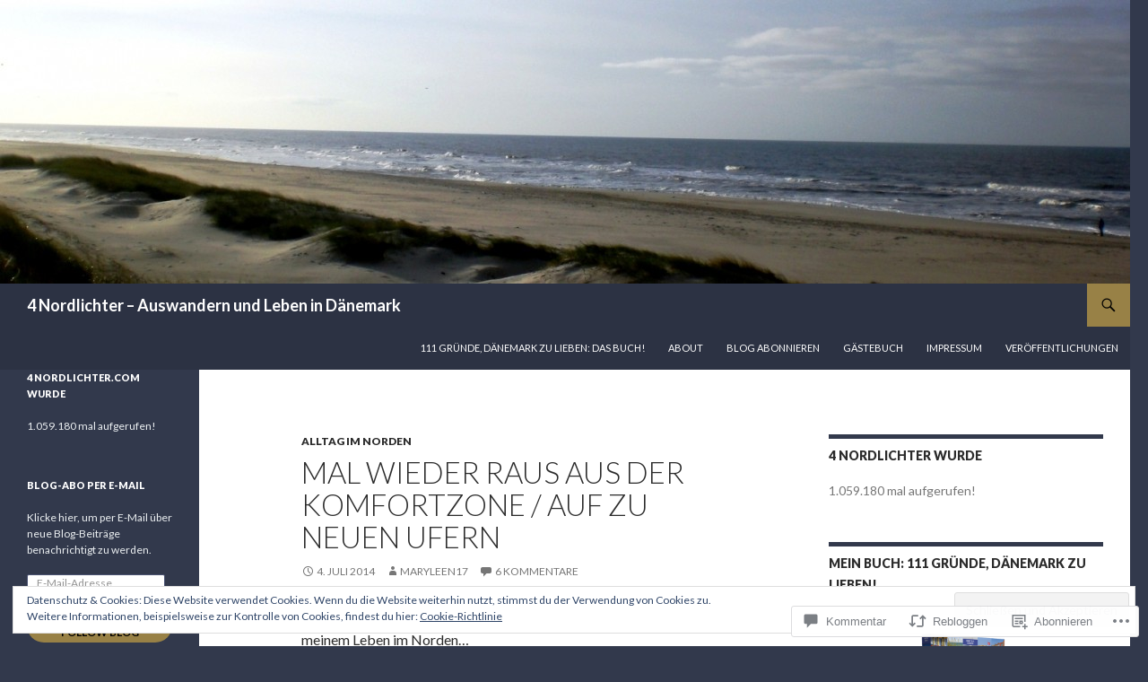

--- FILE ---
content_type: text/html; charset=UTF-8
request_url: https://4nordlichter.com/2014/07/04/mal-wieder-raus-aus-der-komfortzone-auf-zu-neuen-ufern/
body_size: 57284
content:
<!DOCTYPE html>
<!--[if IE 7]>
<html class="ie ie7" lang="de-DE">
<![endif]-->
<!--[if IE 8]>
<html class="ie ie8" lang="de-DE">
<![endif]-->
<!--[if !(IE 7) & !(IE 8)]><!-->
<html lang="de-DE">
<!--<![endif]-->
<head>
	<meta charset="UTF-8">
	<meta name="viewport" content="width=device-width">
	<title>Mal wieder raus aus der Komfortzone / auf zu neuen Ufern | 4 Nordlichter   &#8211;   Auswandern und Leben in Dänemark</title>
	<link rel="profile" href="https://gmpg.org/xfn/11">
	<link rel="pingback" href="https://4nordlichter.com/xmlrpc.php">
	<!--[if lt IE 9]>
	<script src="https://s0.wp.com/wp-content/themes/pub/twentyfourteen/js/html5.js?m=1394055187i&amp;ver=3.7.0"></script>
	<![endif]-->
	<meta name='robots' content='max-image-preview:large' />
<meta name="p:domain_verify" content="8b70b81fc8bf999889d9eb72a92f6a67" />

<!-- Async WordPress.com Remote Login -->
<script id="wpcom_remote_login_js">
var wpcom_remote_login_extra_auth = '';
function wpcom_remote_login_remove_dom_node_id( element_id ) {
	var dom_node = document.getElementById( element_id );
	if ( dom_node ) { dom_node.parentNode.removeChild( dom_node ); }
}
function wpcom_remote_login_remove_dom_node_classes( class_name ) {
	var dom_nodes = document.querySelectorAll( '.' + class_name );
	for ( var i = 0; i < dom_nodes.length; i++ ) {
		dom_nodes[ i ].parentNode.removeChild( dom_nodes[ i ] );
	}
}
function wpcom_remote_login_final_cleanup() {
	wpcom_remote_login_remove_dom_node_classes( "wpcom_remote_login_msg" );
	wpcom_remote_login_remove_dom_node_id( "wpcom_remote_login_key" );
	wpcom_remote_login_remove_dom_node_id( "wpcom_remote_login_validate" );
	wpcom_remote_login_remove_dom_node_id( "wpcom_remote_login_js" );
	wpcom_remote_login_remove_dom_node_id( "wpcom_request_access_iframe" );
	wpcom_remote_login_remove_dom_node_id( "wpcom_request_access_styles" );
}

// Watch for messages back from the remote login
window.addEventListener( "message", function( e ) {
	if ( e.origin === "https://r-login.wordpress.com" ) {
		var data = {};
		try {
			data = JSON.parse( e.data );
		} catch( e ) {
			wpcom_remote_login_final_cleanup();
			return;
		}

		if ( data.msg === 'LOGIN' ) {
			// Clean up the login check iframe
			wpcom_remote_login_remove_dom_node_id( "wpcom_remote_login_key" );

			var id_regex = new RegExp( /^[0-9]+$/ );
			var token_regex = new RegExp( /^.*|.*|.*$/ );
			if (
				token_regex.test( data.token )
				&& id_regex.test( data.wpcomid )
			) {
				// We have everything we need to ask for a login
				var script = document.createElement( "script" );
				script.setAttribute( "id", "wpcom_remote_login_validate" );
				script.src = '/remote-login.php?wpcom_remote_login=validate'
					+ '&wpcomid=' + data.wpcomid
					+ '&token=' + encodeURIComponent( data.token )
					+ '&host=' + window.location.protocol
					+ '//' + window.location.hostname
					+ '&postid=1760'
					+ '&is_singular=1';
				document.body.appendChild( script );
			}

			return;
		}

		// Safari ITP, not logged in, so redirect
		if ( data.msg === 'LOGIN-REDIRECT' ) {
			window.location = 'https://wordpress.com/log-in?redirect_to=' + window.location.href;
			return;
		}

		// Safari ITP, storage access failed, remove the request
		if ( data.msg === 'LOGIN-REMOVE' ) {
			var css_zap = 'html { -webkit-transition: margin-top 1s; transition: margin-top 1s; } /* 9001 */ html { margin-top: 0 !important; } * html body { margin-top: 0 !important; } @media screen and ( max-width: 782px ) { html { margin-top: 0 !important; } * html body { margin-top: 0 !important; } }';
			var style_zap = document.createElement( 'style' );
			style_zap.type = 'text/css';
			style_zap.appendChild( document.createTextNode( css_zap ) );
			document.body.appendChild( style_zap );

			var e = document.getElementById( 'wpcom_request_access_iframe' );
			e.parentNode.removeChild( e );

			document.cookie = 'wordpress_com_login_access=denied; path=/; max-age=31536000';

			return;
		}

		// Safari ITP
		if ( data.msg === 'REQUEST_ACCESS' ) {
			console.log( 'request access: safari' );

			// Check ITP iframe enable/disable knob
			if ( wpcom_remote_login_extra_auth !== 'safari_itp_iframe' ) {
				return;
			}

			// If we are in a "private window" there is no ITP.
			var private_window = false;
			try {
				var opendb = window.openDatabase( null, null, null, null );
			} catch( e ) {
				private_window = true;
			}

			if ( private_window ) {
				console.log( 'private window' );
				return;
			}

			var iframe = document.createElement( 'iframe' );
			iframe.id = 'wpcom_request_access_iframe';
			iframe.setAttribute( 'scrolling', 'no' );
			iframe.setAttribute( 'sandbox', 'allow-storage-access-by-user-activation allow-scripts allow-same-origin allow-top-navigation-by-user-activation' );
			iframe.src = 'https://r-login.wordpress.com/remote-login.php?wpcom_remote_login=request_access&origin=' + encodeURIComponent( data.origin ) + '&wpcomid=' + encodeURIComponent( data.wpcomid );

			var css = 'html { -webkit-transition: margin-top 1s; transition: margin-top 1s; } /* 9001 */ html { margin-top: 46px !important; } * html body { margin-top: 46px !important; } @media screen and ( max-width: 660px ) { html { margin-top: 71px !important; } * html body { margin-top: 71px !important; } #wpcom_request_access_iframe { display: block; height: 71px !important; } } #wpcom_request_access_iframe { border: 0px; height: 46px; position: fixed; top: 0; left: 0; width: 100%; min-width: 100%; z-index: 99999; background: #23282d; } ';

			var style = document.createElement( 'style' );
			style.type = 'text/css';
			style.id = 'wpcom_request_access_styles';
			style.appendChild( document.createTextNode( css ) );
			document.body.appendChild( style );

			document.body.appendChild( iframe );
		}

		if ( data.msg === 'DONE' ) {
			wpcom_remote_login_final_cleanup();
		}
	}
}, false );

// Inject the remote login iframe after the page has had a chance to load
// more critical resources
window.addEventListener( "DOMContentLoaded", function( e ) {
	var iframe = document.createElement( "iframe" );
	iframe.style.display = "none";
	iframe.setAttribute( "scrolling", "no" );
	iframe.setAttribute( "id", "wpcom_remote_login_key" );
	iframe.src = "https://r-login.wordpress.com/remote-login.php"
		+ "?wpcom_remote_login=key"
		+ "&origin=aHR0cHM6Ly80bm9yZGxpY2h0ZXIuY29t"
		+ "&wpcomid=61194372"
		+ "&time=" + Math.floor( Date.now() / 1000 );
	document.body.appendChild( iframe );
}, false );
</script>
<link rel='dns-prefetch' href='//s0.wp.com' />
<link rel='dns-prefetch' href='//widgets.wp.com' />
<link rel='dns-prefetch' href='//fonts-api.wp.com' />
<link rel='dns-prefetch' href='//af.pubmine.com' />
<link href='https://fonts.gstatic.com' crossorigin rel='preconnect' />
<link rel="alternate" type="application/rss+xml" title="4 Nordlichter   -   Auswandern und Leben in Dänemark &raquo; Feed" href="https://4nordlichter.com/feed/" />
<link rel="alternate" type="application/rss+xml" title="4 Nordlichter   -   Auswandern und Leben in Dänemark &raquo; Kommentar-Feed" href="https://4nordlichter.com/comments/feed/" />
<link rel="alternate" type="application/rss+xml" title="4 Nordlichter   -   Auswandern und Leben in Dänemark &raquo; Mal wieder raus aus der Komfortzone / auf zu neuen Ufern Kommentar-Feed" href="https://4nordlichter.com/2014/07/04/mal-wieder-raus-aus-der-komfortzone-auf-zu-neuen-ufern/feed/" />
	<script type="text/javascript">
		/* <![CDATA[ */
		function addLoadEvent(func) {
			var oldonload = window.onload;
			if (typeof window.onload != 'function') {
				window.onload = func;
			} else {
				window.onload = function () {
					oldonload();
					func();
				}
			}
		}
		/* ]]> */
	</script>
	<link crossorigin='anonymous' rel='stylesheet' id='all-css-0-1' href='/_static/??-eJx9zN0KwjAMhuEbsgZ/5vBAvJbShtE1bYNJKLt7NxEEEQ9fku+Bzi60qlgVijkmm1IV6ClOqAJo67XlhI58B8XC5BUFRBfCfRDZwW9gRmUf8rtBrEJp0WjdPnAzouMm+lX/REoZP+6rtvd7uR3G4XQcr5fzMD8BGYBNRA==&cssminify=yes' type='text/css' media='all' />
<style id='wp-emoji-styles-inline-css'>

	img.wp-smiley, img.emoji {
		display: inline !important;
		border: none !important;
		box-shadow: none !important;
		height: 1em !important;
		width: 1em !important;
		margin: 0 0.07em !important;
		vertical-align: -0.1em !important;
		background: none !important;
		padding: 0 !important;
	}
/*# sourceURL=wp-emoji-styles-inline-css */
</style>
<link crossorigin='anonymous' rel='stylesheet' id='all-css-2-1' href='/wp-content/plugins/gutenberg-core/v22.2.0/build/styles/block-library/style.css?m=1764855221i&cssminify=yes' type='text/css' media='all' />
<style id='wp-block-library-inline-css'>
.has-text-align-justify {
	text-align:justify;
}
.has-text-align-justify{text-align:justify;}

/*# sourceURL=wp-block-library-inline-css */
</style><style id='global-styles-inline-css'>
:root{--wp--preset--aspect-ratio--square: 1;--wp--preset--aspect-ratio--4-3: 4/3;--wp--preset--aspect-ratio--3-4: 3/4;--wp--preset--aspect-ratio--3-2: 3/2;--wp--preset--aspect-ratio--2-3: 2/3;--wp--preset--aspect-ratio--16-9: 16/9;--wp--preset--aspect-ratio--9-16: 9/16;--wp--preset--color--black: #000;--wp--preset--color--cyan-bluish-gray: #abb8c3;--wp--preset--color--white: #fff;--wp--preset--color--pale-pink: #f78da7;--wp--preset--color--vivid-red: #cf2e2e;--wp--preset--color--luminous-vivid-orange: #ff6900;--wp--preset--color--luminous-vivid-amber: #fcb900;--wp--preset--color--light-green-cyan: #7bdcb5;--wp--preset--color--vivid-green-cyan: #00d084;--wp--preset--color--pale-cyan-blue: #8ed1fc;--wp--preset--color--vivid-cyan-blue: #0693e3;--wp--preset--color--vivid-purple: #9b51e0;--wp--preset--color--green: #24890d;--wp--preset--color--dark-gray: #2b2b2b;--wp--preset--color--medium-gray: #767676;--wp--preset--color--light-gray: #f5f5f5;--wp--preset--gradient--vivid-cyan-blue-to-vivid-purple: linear-gradient(135deg,rgb(6,147,227) 0%,rgb(155,81,224) 100%);--wp--preset--gradient--light-green-cyan-to-vivid-green-cyan: linear-gradient(135deg,rgb(122,220,180) 0%,rgb(0,208,130) 100%);--wp--preset--gradient--luminous-vivid-amber-to-luminous-vivid-orange: linear-gradient(135deg,rgb(252,185,0) 0%,rgb(255,105,0) 100%);--wp--preset--gradient--luminous-vivid-orange-to-vivid-red: linear-gradient(135deg,rgb(255,105,0) 0%,rgb(207,46,46) 100%);--wp--preset--gradient--very-light-gray-to-cyan-bluish-gray: linear-gradient(135deg,rgb(238,238,238) 0%,rgb(169,184,195) 100%);--wp--preset--gradient--cool-to-warm-spectrum: linear-gradient(135deg,rgb(74,234,220) 0%,rgb(151,120,209) 20%,rgb(207,42,186) 40%,rgb(238,44,130) 60%,rgb(251,105,98) 80%,rgb(254,248,76) 100%);--wp--preset--gradient--blush-light-purple: linear-gradient(135deg,rgb(255,206,236) 0%,rgb(152,150,240) 100%);--wp--preset--gradient--blush-bordeaux: linear-gradient(135deg,rgb(254,205,165) 0%,rgb(254,45,45) 50%,rgb(107,0,62) 100%);--wp--preset--gradient--luminous-dusk: linear-gradient(135deg,rgb(255,203,112) 0%,rgb(199,81,192) 50%,rgb(65,88,208) 100%);--wp--preset--gradient--pale-ocean: linear-gradient(135deg,rgb(255,245,203) 0%,rgb(182,227,212) 50%,rgb(51,167,181) 100%);--wp--preset--gradient--electric-grass: linear-gradient(135deg,rgb(202,248,128) 0%,rgb(113,206,126) 100%);--wp--preset--gradient--midnight: linear-gradient(135deg,rgb(2,3,129) 0%,rgb(40,116,252) 100%);--wp--preset--font-size--small: 13px;--wp--preset--font-size--medium: 20px;--wp--preset--font-size--large: 36px;--wp--preset--font-size--x-large: 42px;--wp--preset--font-family--albert-sans: 'Albert Sans', sans-serif;--wp--preset--font-family--alegreya: Alegreya, serif;--wp--preset--font-family--arvo: Arvo, serif;--wp--preset--font-family--bodoni-moda: 'Bodoni Moda', serif;--wp--preset--font-family--bricolage-grotesque: 'Bricolage Grotesque', sans-serif;--wp--preset--font-family--cabin: Cabin, sans-serif;--wp--preset--font-family--chivo: Chivo, sans-serif;--wp--preset--font-family--commissioner: Commissioner, sans-serif;--wp--preset--font-family--cormorant: Cormorant, serif;--wp--preset--font-family--courier-prime: 'Courier Prime', monospace;--wp--preset--font-family--crimson-pro: 'Crimson Pro', serif;--wp--preset--font-family--dm-mono: 'DM Mono', monospace;--wp--preset--font-family--dm-sans: 'DM Sans', sans-serif;--wp--preset--font-family--dm-serif-display: 'DM Serif Display', serif;--wp--preset--font-family--domine: Domine, serif;--wp--preset--font-family--eb-garamond: 'EB Garamond', serif;--wp--preset--font-family--epilogue: Epilogue, sans-serif;--wp--preset--font-family--fahkwang: Fahkwang, sans-serif;--wp--preset--font-family--figtree: Figtree, sans-serif;--wp--preset--font-family--fira-sans: 'Fira Sans', sans-serif;--wp--preset--font-family--fjalla-one: 'Fjalla One', sans-serif;--wp--preset--font-family--fraunces: Fraunces, serif;--wp--preset--font-family--gabarito: Gabarito, system-ui;--wp--preset--font-family--ibm-plex-mono: 'IBM Plex Mono', monospace;--wp--preset--font-family--ibm-plex-sans: 'IBM Plex Sans', sans-serif;--wp--preset--font-family--ibarra-real-nova: 'Ibarra Real Nova', serif;--wp--preset--font-family--instrument-serif: 'Instrument Serif', serif;--wp--preset--font-family--inter: Inter, sans-serif;--wp--preset--font-family--josefin-sans: 'Josefin Sans', sans-serif;--wp--preset--font-family--jost: Jost, sans-serif;--wp--preset--font-family--libre-baskerville: 'Libre Baskerville', serif;--wp--preset--font-family--libre-franklin: 'Libre Franklin', sans-serif;--wp--preset--font-family--literata: Literata, serif;--wp--preset--font-family--lora: Lora, serif;--wp--preset--font-family--merriweather: Merriweather, serif;--wp--preset--font-family--montserrat: Montserrat, sans-serif;--wp--preset--font-family--newsreader: Newsreader, serif;--wp--preset--font-family--noto-sans-mono: 'Noto Sans Mono', sans-serif;--wp--preset--font-family--nunito: Nunito, sans-serif;--wp--preset--font-family--open-sans: 'Open Sans', sans-serif;--wp--preset--font-family--overpass: Overpass, sans-serif;--wp--preset--font-family--pt-serif: 'PT Serif', serif;--wp--preset--font-family--petrona: Petrona, serif;--wp--preset--font-family--piazzolla: Piazzolla, serif;--wp--preset--font-family--playfair-display: 'Playfair Display', serif;--wp--preset--font-family--plus-jakarta-sans: 'Plus Jakarta Sans', sans-serif;--wp--preset--font-family--poppins: Poppins, sans-serif;--wp--preset--font-family--raleway: Raleway, sans-serif;--wp--preset--font-family--roboto: Roboto, sans-serif;--wp--preset--font-family--roboto-slab: 'Roboto Slab', serif;--wp--preset--font-family--rubik: Rubik, sans-serif;--wp--preset--font-family--rufina: Rufina, serif;--wp--preset--font-family--sora: Sora, sans-serif;--wp--preset--font-family--source-sans-3: 'Source Sans 3', sans-serif;--wp--preset--font-family--source-serif-4: 'Source Serif 4', serif;--wp--preset--font-family--space-mono: 'Space Mono', monospace;--wp--preset--font-family--syne: Syne, sans-serif;--wp--preset--font-family--texturina: Texturina, serif;--wp--preset--font-family--urbanist: Urbanist, sans-serif;--wp--preset--font-family--work-sans: 'Work Sans', sans-serif;--wp--preset--spacing--20: 0.44rem;--wp--preset--spacing--30: 0.67rem;--wp--preset--spacing--40: 1rem;--wp--preset--spacing--50: 1.5rem;--wp--preset--spacing--60: 2.25rem;--wp--preset--spacing--70: 3.38rem;--wp--preset--spacing--80: 5.06rem;--wp--preset--shadow--natural: 6px 6px 9px rgba(0, 0, 0, 0.2);--wp--preset--shadow--deep: 12px 12px 50px rgba(0, 0, 0, 0.4);--wp--preset--shadow--sharp: 6px 6px 0px rgba(0, 0, 0, 0.2);--wp--preset--shadow--outlined: 6px 6px 0px -3px rgb(255, 255, 255), 6px 6px rgb(0, 0, 0);--wp--preset--shadow--crisp: 6px 6px 0px rgb(0, 0, 0);}:where(.is-layout-flex){gap: 0.5em;}:where(.is-layout-grid){gap: 0.5em;}body .is-layout-flex{display: flex;}.is-layout-flex{flex-wrap: wrap;align-items: center;}.is-layout-flex > :is(*, div){margin: 0;}body .is-layout-grid{display: grid;}.is-layout-grid > :is(*, div){margin: 0;}:where(.wp-block-columns.is-layout-flex){gap: 2em;}:where(.wp-block-columns.is-layout-grid){gap: 2em;}:where(.wp-block-post-template.is-layout-flex){gap: 1.25em;}:where(.wp-block-post-template.is-layout-grid){gap: 1.25em;}.has-black-color{color: var(--wp--preset--color--black) !important;}.has-cyan-bluish-gray-color{color: var(--wp--preset--color--cyan-bluish-gray) !important;}.has-white-color{color: var(--wp--preset--color--white) !important;}.has-pale-pink-color{color: var(--wp--preset--color--pale-pink) !important;}.has-vivid-red-color{color: var(--wp--preset--color--vivid-red) !important;}.has-luminous-vivid-orange-color{color: var(--wp--preset--color--luminous-vivid-orange) !important;}.has-luminous-vivid-amber-color{color: var(--wp--preset--color--luminous-vivid-amber) !important;}.has-light-green-cyan-color{color: var(--wp--preset--color--light-green-cyan) !important;}.has-vivid-green-cyan-color{color: var(--wp--preset--color--vivid-green-cyan) !important;}.has-pale-cyan-blue-color{color: var(--wp--preset--color--pale-cyan-blue) !important;}.has-vivid-cyan-blue-color{color: var(--wp--preset--color--vivid-cyan-blue) !important;}.has-vivid-purple-color{color: var(--wp--preset--color--vivid-purple) !important;}.has-black-background-color{background-color: var(--wp--preset--color--black) !important;}.has-cyan-bluish-gray-background-color{background-color: var(--wp--preset--color--cyan-bluish-gray) !important;}.has-white-background-color{background-color: var(--wp--preset--color--white) !important;}.has-pale-pink-background-color{background-color: var(--wp--preset--color--pale-pink) !important;}.has-vivid-red-background-color{background-color: var(--wp--preset--color--vivid-red) !important;}.has-luminous-vivid-orange-background-color{background-color: var(--wp--preset--color--luminous-vivid-orange) !important;}.has-luminous-vivid-amber-background-color{background-color: var(--wp--preset--color--luminous-vivid-amber) !important;}.has-light-green-cyan-background-color{background-color: var(--wp--preset--color--light-green-cyan) !important;}.has-vivid-green-cyan-background-color{background-color: var(--wp--preset--color--vivid-green-cyan) !important;}.has-pale-cyan-blue-background-color{background-color: var(--wp--preset--color--pale-cyan-blue) !important;}.has-vivid-cyan-blue-background-color{background-color: var(--wp--preset--color--vivid-cyan-blue) !important;}.has-vivid-purple-background-color{background-color: var(--wp--preset--color--vivid-purple) !important;}.has-black-border-color{border-color: var(--wp--preset--color--black) !important;}.has-cyan-bluish-gray-border-color{border-color: var(--wp--preset--color--cyan-bluish-gray) !important;}.has-white-border-color{border-color: var(--wp--preset--color--white) !important;}.has-pale-pink-border-color{border-color: var(--wp--preset--color--pale-pink) !important;}.has-vivid-red-border-color{border-color: var(--wp--preset--color--vivid-red) !important;}.has-luminous-vivid-orange-border-color{border-color: var(--wp--preset--color--luminous-vivid-orange) !important;}.has-luminous-vivid-amber-border-color{border-color: var(--wp--preset--color--luminous-vivid-amber) !important;}.has-light-green-cyan-border-color{border-color: var(--wp--preset--color--light-green-cyan) !important;}.has-vivid-green-cyan-border-color{border-color: var(--wp--preset--color--vivid-green-cyan) !important;}.has-pale-cyan-blue-border-color{border-color: var(--wp--preset--color--pale-cyan-blue) !important;}.has-vivid-cyan-blue-border-color{border-color: var(--wp--preset--color--vivid-cyan-blue) !important;}.has-vivid-purple-border-color{border-color: var(--wp--preset--color--vivid-purple) !important;}.has-vivid-cyan-blue-to-vivid-purple-gradient-background{background: var(--wp--preset--gradient--vivid-cyan-blue-to-vivid-purple) !important;}.has-light-green-cyan-to-vivid-green-cyan-gradient-background{background: var(--wp--preset--gradient--light-green-cyan-to-vivid-green-cyan) !important;}.has-luminous-vivid-amber-to-luminous-vivid-orange-gradient-background{background: var(--wp--preset--gradient--luminous-vivid-amber-to-luminous-vivid-orange) !important;}.has-luminous-vivid-orange-to-vivid-red-gradient-background{background: var(--wp--preset--gradient--luminous-vivid-orange-to-vivid-red) !important;}.has-very-light-gray-to-cyan-bluish-gray-gradient-background{background: var(--wp--preset--gradient--very-light-gray-to-cyan-bluish-gray) !important;}.has-cool-to-warm-spectrum-gradient-background{background: var(--wp--preset--gradient--cool-to-warm-spectrum) !important;}.has-blush-light-purple-gradient-background{background: var(--wp--preset--gradient--blush-light-purple) !important;}.has-blush-bordeaux-gradient-background{background: var(--wp--preset--gradient--blush-bordeaux) !important;}.has-luminous-dusk-gradient-background{background: var(--wp--preset--gradient--luminous-dusk) !important;}.has-pale-ocean-gradient-background{background: var(--wp--preset--gradient--pale-ocean) !important;}.has-electric-grass-gradient-background{background: var(--wp--preset--gradient--electric-grass) !important;}.has-midnight-gradient-background{background: var(--wp--preset--gradient--midnight) !important;}.has-small-font-size{font-size: var(--wp--preset--font-size--small) !important;}.has-medium-font-size{font-size: var(--wp--preset--font-size--medium) !important;}.has-large-font-size{font-size: var(--wp--preset--font-size--large) !important;}.has-x-large-font-size{font-size: var(--wp--preset--font-size--x-large) !important;}.has-albert-sans-font-family{font-family: var(--wp--preset--font-family--albert-sans) !important;}.has-alegreya-font-family{font-family: var(--wp--preset--font-family--alegreya) !important;}.has-arvo-font-family{font-family: var(--wp--preset--font-family--arvo) !important;}.has-bodoni-moda-font-family{font-family: var(--wp--preset--font-family--bodoni-moda) !important;}.has-bricolage-grotesque-font-family{font-family: var(--wp--preset--font-family--bricolage-grotesque) !important;}.has-cabin-font-family{font-family: var(--wp--preset--font-family--cabin) !important;}.has-chivo-font-family{font-family: var(--wp--preset--font-family--chivo) !important;}.has-commissioner-font-family{font-family: var(--wp--preset--font-family--commissioner) !important;}.has-cormorant-font-family{font-family: var(--wp--preset--font-family--cormorant) !important;}.has-courier-prime-font-family{font-family: var(--wp--preset--font-family--courier-prime) !important;}.has-crimson-pro-font-family{font-family: var(--wp--preset--font-family--crimson-pro) !important;}.has-dm-mono-font-family{font-family: var(--wp--preset--font-family--dm-mono) !important;}.has-dm-sans-font-family{font-family: var(--wp--preset--font-family--dm-sans) !important;}.has-dm-serif-display-font-family{font-family: var(--wp--preset--font-family--dm-serif-display) !important;}.has-domine-font-family{font-family: var(--wp--preset--font-family--domine) !important;}.has-eb-garamond-font-family{font-family: var(--wp--preset--font-family--eb-garamond) !important;}.has-epilogue-font-family{font-family: var(--wp--preset--font-family--epilogue) !important;}.has-fahkwang-font-family{font-family: var(--wp--preset--font-family--fahkwang) !important;}.has-figtree-font-family{font-family: var(--wp--preset--font-family--figtree) !important;}.has-fira-sans-font-family{font-family: var(--wp--preset--font-family--fira-sans) !important;}.has-fjalla-one-font-family{font-family: var(--wp--preset--font-family--fjalla-one) !important;}.has-fraunces-font-family{font-family: var(--wp--preset--font-family--fraunces) !important;}.has-gabarito-font-family{font-family: var(--wp--preset--font-family--gabarito) !important;}.has-ibm-plex-mono-font-family{font-family: var(--wp--preset--font-family--ibm-plex-mono) !important;}.has-ibm-plex-sans-font-family{font-family: var(--wp--preset--font-family--ibm-plex-sans) !important;}.has-ibarra-real-nova-font-family{font-family: var(--wp--preset--font-family--ibarra-real-nova) !important;}.has-instrument-serif-font-family{font-family: var(--wp--preset--font-family--instrument-serif) !important;}.has-inter-font-family{font-family: var(--wp--preset--font-family--inter) !important;}.has-josefin-sans-font-family{font-family: var(--wp--preset--font-family--josefin-sans) !important;}.has-jost-font-family{font-family: var(--wp--preset--font-family--jost) !important;}.has-libre-baskerville-font-family{font-family: var(--wp--preset--font-family--libre-baskerville) !important;}.has-libre-franklin-font-family{font-family: var(--wp--preset--font-family--libre-franklin) !important;}.has-literata-font-family{font-family: var(--wp--preset--font-family--literata) !important;}.has-lora-font-family{font-family: var(--wp--preset--font-family--lora) !important;}.has-merriweather-font-family{font-family: var(--wp--preset--font-family--merriweather) !important;}.has-montserrat-font-family{font-family: var(--wp--preset--font-family--montserrat) !important;}.has-newsreader-font-family{font-family: var(--wp--preset--font-family--newsreader) !important;}.has-noto-sans-mono-font-family{font-family: var(--wp--preset--font-family--noto-sans-mono) !important;}.has-nunito-font-family{font-family: var(--wp--preset--font-family--nunito) !important;}.has-open-sans-font-family{font-family: var(--wp--preset--font-family--open-sans) !important;}.has-overpass-font-family{font-family: var(--wp--preset--font-family--overpass) !important;}.has-pt-serif-font-family{font-family: var(--wp--preset--font-family--pt-serif) !important;}.has-petrona-font-family{font-family: var(--wp--preset--font-family--petrona) !important;}.has-piazzolla-font-family{font-family: var(--wp--preset--font-family--piazzolla) !important;}.has-playfair-display-font-family{font-family: var(--wp--preset--font-family--playfair-display) !important;}.has-plus-jakarta-sans-font-family{font-family: var(--wp--preset--font-family--plus-jakarta-sans) !important;}.has-poppins-font-family{font-family: var(--wp--preset--font-family--poppins) !important;}.has-raleway-font-family{font-family: var(--wp--preset--font-family--raleway) !important;}.has-roboto-font-family{font-family: var(--wp--preset--font-family--roboto) !important;}.has-roboto-slab-font-family{font-family: var(--wp--preset--font-family--roboto-slab) !important;}.has-rubik-font-family{font-family: var(--wp--preset--font-family--rubik) !important;}.has-rufina-font-family{font-family: var(--wp--preset--font-family--rufina) !important;}.has-sora-font-family{font-family: var(--wp--preset--font-family--sora) !important;}.has-source-sans-3-font-family{font-family: var(--wp--preset--font-family--source-sans-3) !important;}.has-source-serif-4-font-family{font-family: var(--wp--preset--font-family--source-serif-4) !important;}.has-space-mono-font-family{font-family: var(--wp--preset--font-family--space-mono) !important;}.has-syne-font-family{font-family: var(--wp--preset--font-family--syne) !important;}.has-texturina-font-family{font-family: var(--wp--preset--font-family--texturina) !important;}.has-urbanist-font-family{font-family: var(--wp--preset--font-family--urbanist) !important;}.has-work-sans-font-family{font-family: var(--wp--preset--font-family--work-sans) !important;}
/*# sourceURL=global-styles-inline-css */
</style>

<style id='classic-theme-styles-inline-css'>
/*! This file is auto-generated */
.wp-block-button__link{color:#fff;background-color:#32373c;border-radius:9999px;box-shadow:none;text-decoration:none;padding:calc(.667em + 2px) calc(1.333em + 2px);font-size:1.125em}.wp-block-file__button{background:#32373c;color:#fff;text-decoration:none}
/*# sourceURL=/wp-includes/css/classic-themes.min.css */
</style>
<link crossorigin='anonymous' rel='stylesheet' id='all-css-4-1' href='/_static/??-eJx9j9sOwjAIhl/ISjTzdGF8FNMD0c7RNYVuPr4sy27U7IbADx8/wJiN75NgEqBqclcfMTH4vqDqlK2AThCGaLFD0rGtZ97Af2yM4YGiOC+5EXyvI1ltjHO5ILPRSLGSkad68RrXomTrX0alecXcAK5p6d0HTKEvYKv0ZEWi/6GAiwdXYxdgwOLUWcXpS/6up1tudN2djud9c2maQ/sBK5V29A==&cssminify=yes' type='text/css' media='all' />
<link rel='stylesheet' id='verbum-gutenberg-css-css' href='https://widgets.wp.com/verbum-block-editor/block-editor.css?ver=1738686361' media='all' />
<link rel='stylesheet' id='twentyfourteen-lato-css' href='https://fonts-api.wp.com/css?family=Lato%3A300%2C400%2C700%2C900%2C300italic%2C400italic%2C700italic&#038;subset=latin%2Clatin-ext&#038;display=fallback' media='all' />
<link crossorigin='anonymous' rel='stylesheet' id='all-css-8-1' href='/_static/??-eJyVjc0OwjAMg1+IYfEzJg6IR0EsCqNbm1ZLomlvT4U4cODCzbY+21hKQ1mMxZC8KdGHIIqRrdxp+nioC25BCAMLz6EW9LfckuoGX5v25MSK4j1sqcH6yD4bc920NfIffCXRx0zT++SaLruuPey78+nYji+gKkqp&cssminify=yes' type='text/css' media='all' />
<link crossorigin='anonymous' rel='stylesheet' id='all-css-10-1' href='/wp-content/themes/pub/twentyfourteen/css/style-wpcom.css?m=1603379995i&cssminify=yes' type='text/css' media='all' />
<style id='jetpack_facebook_likebox-inline-css'>
.widget_facebook_likebox {
	overflow: hidden;
}

/*# sourceURL=/wp-content/mu-plugins/jetpack-plugin/sun/modules/widgets/facebook-likebox/style.css */
</style>
<link crossorigin='anonymous' rel='stylesheet' id='all-css-12-1' href='/_static/??-eJzTLy/QTc7PK0nNK9HPLdUtyClNz8wr1i9KTcrJTwcy0/WTi5G5ekCujj52Temp+bo5+cmJJZn5eSgc3bScxMwikFb7XFtDE1NLExMLc0OTLACohS2q&cssminify=yes' type='text/css' media='all' />
<link crossorigin='anonymous' rel='stylesheet' id='print-css-13-1' href='/wp-content/mu-plugins/global-print/global-print.css?m=1465851035i&cssminify=yes' type='text/css' media='print' />
<style id='jetpack-global-styles-frontend-style-inline-css'>
:root { --font-headings: unset; --font-base: unset; --font-headings-default: -apple-system,BlinkMacSystemFont,"Segoe UI",Roboto,Oxygen-Sans,Ubuntu,Cantarell,"Helvetica Neue",sans-serif; --font-base-default: -apple-system,BlinkMacSystemFont,"Segoe UI",Roboto,Oxygen-Sans,Ubuntu,Cantarell,"Helvetica Neue",sans-serif;}
/*# sourceURL=jetpack-global-styles-frontend-style-inline-css */
</style>
<link crossorigin='anonymous' rel='stylesheet' id='all-css-16-1' href='/_static/??-eJyNjcsKAjEMRX/IGtQZBxfip0hMS9sxTYppGfx7H7gRN+7ugcs5sFRHKi1Ig9Jd5R6zGMyhVaTrh8G6QFHfORhYwlvw6P39PbPENZmt4G/ROQuBKWVkxxrVvuBH1lIoz2waILJekF+HUzlupnG3nQ77YZwfuRJIaQ==&cssminify=yes' type='text/css' media='all' />
<script id="jetpack_related-posts-js-extra">
var related_posts_js_options = {"post_heading":"h4"};
//# sourceURL=jetpack_related-posts-js-extra
</script>
<script id="wpcom-actionbar-placeholder-js-extra">
var actionbardata = {"siteID":"61194372","postID":"1760","siteURL":"https://4nordlichter.com","xhrURL":"https://4nordlichter.com/wp-admin/admin-ajax.php","nonce":"2a7f83fc7a","isLoggedIn":"","statusMessage":"","subsEmailDefault":"instantly","proxyScriptUrl":"https://s0.wp.com/wp-content/js/wpcom-proxy-request.js?m=1513050504i&amp;ver=20211021","shortlink":"https://wp.me/p48Ls0-so","i18n":{"followedText":"Neue Beitr\u00e4ge von dieser Website erscheinen nun in deinem \u003Ca href=\"https://wordpress.com/reader\"\u003EReader\u003C/a\u003E","foldBar":"Diese Leiste einklappen","unfoldBar":"Diese Leiste aufklappen","shortLinkCopied":"Kurzlink in Zwischenablage kopiert"}};
//# sourceURL=wpcom-actionbar-placeholder-js-extra
</script>
<script id="jetpack-mu-wpcom-settings-js-before">
var JETPACK_MU_WPCOM_SETTINGS = {"assetsUrl":"https://s0.wp.com/wp-content/mu-plugins/jetpack-mu-wpcom-plugin/sun/jetpack_vendor/automattic/jetpack-mu-wpcom/src/build/"};
//# sourceURL=jetpack-mu-wpcom-settings-js-before
</script>
<script crossorigin='anonymous' type='text/javascript'  src='/_static/??-eJx1j1EKwjAQRC/kdq1Q2h/xKFKTEBKTTcwm1t7eFKtU0K9hmOENg1MEESgryugLRFe0IUarchzFdfXIhfBsSOClGCcxKTdmJSEGzvztGm+osbzDDdfWjssQU3jM76zCXJGKl9DeikrzKlvA3xJ4o1Md/bV2cUF/fkwhyVEyCDcyv0DCR7wfFgEKBFrGVBEnf2z7rtu3bT8M9gk9l2bI'></script>
<script id="rlt-proxy-js-after">
	rltInitialize( {"token":null,"iframeOrigins":["https:\/\/widgets.wp.com"]} );
//# sourceURL=rlt-proxy-js-after
</script>
<link rel="EditURI" type="application/rsd+xml" title="RSD" href="https://4nordlichter.wordpress.com/xmlrpc.php?rsd" />
<meta name="generator" content="WordPress.com" />
<link rel="canonical" href="https://4nordlichter.com/2014/07/04/mal-wieder-raus-aus-der-komfortzone-auf-zu-neuen-ufern/" />
<link rel='shortlink' href='https://wp.me/p48Ls0-so' />
<link rel="alternate" type="application/json+oembed" href="https://public-api.wordpress.com/oembed/?format=json&amp;url=https%3A%2F%2F4nordlichter.com%2F2014%2F07%2F04%2Fmal-wieder-raus-aus-der-komfortzone-auf-zu-neuen-ufern%2F&amp;for=wpcom-auto-discovery" /><link rel="alternate" type="application/xml+oembed" href="https://public-api.wordpress.com/oembed/?format=xml&amp;url=https%3A%2F%2F4nordlichter.com%2F2014%2F07%2F04%2Fmal-wieder-raus-aus-der-komfortzone-auf-zu-neuen-ufern%2F&amp;for=wpcom-auto-discovery" />
<!-- Jetpack Open Graph Tags -->
<meta property="og:type" content="article" />
<meta property="og:title" content="Mal wieder raus aus der Komfortzone / auf zu neuen Ufern" />
<meta property="og:url" content="https://4nordlichter.com/2014/07/04/mal-wieder-raus-aus-der-komfortzone-auf-zu-neuen-ufern/" />
<meta property="og:description" content="Aus aktuellem Anlass heute mal eine persönliche Neuigkeit aus meinem Leben im Norden&#8230; Für mich wird es nach vielen Jahren Zeit, mal wieder aus meiner gemütlichen Komfortzone herauszutreten. N…" />
<meta property="article:published_time" content="2014-07-04T06:47:40+00:00" />
<meta property="article:modified_time" content="2014-07-04T06:55:05+00:00" />
<meta property="og:site_name" content="4 Nordlichter   -   Auswandern und Leben in Dänemark" />
<meta property="og:image" content="https://secure.gravatar.com/blavatar/b866188e27c2beb62c21ee4c5a818642d7b808f7cd45c225bc1f2fcf2cad5f91?s=200&#038;ts=1768935188" />
<meta property="og:image:width" content="200" />
<meta property="og:image:height" content="200" />
<meta property="og:image:alt" content="" />
<meta property="og:locale" content="de_DE" />
<meta property="article:publisher" content="https://www.facebook.com/WordPresscom" />
<meta name="twitter:text:title" content="Mal wieder raus aus der Komfortzone / auf zu neuen Ufern" />
<meta name="twitter:image" content="https://secure.gravatar.com/blavatar/b866188e27c2beb62c21ee4c5a818642d7b808f7cd45c225bc1f2fcf2cad5f91?s=240" />
<meta name="twitter:card" content="summary" />

<!-- End Jetpack Open Graph Tags -->
<link rel="shortcut icon" type="image/x-icon" href="https://secure.gravatar.com/blavatar/b866188e27c2beb62c21ee4c5a818642d7b808f7cd45c225bc1f2fcf2cad5f91?s=32" sizes="16x16" />
<link rel="icon" type="image/x-icon" href="https://secure.gravatar.com/blavatar/b866188e27c2beb62c21ee4c5a818642d7b808f7cd45c225bc1f2fcf2cad5f91?s=32" sizes="16x16" />
<link rel="apple-touch-icon" href="https://secure.gravatar.com/blavatar/b866188e27c2beb62c21ee4c5a818642d7b808f7cd45c225bc1f2fcf2cad5f91?s=114" />
<link rel='openid.server' href='https://4nordlichter.com/?openidserver=1' />
<link rel='openid.delegate' href='https://4nordlichter.com/' />
<link rel="search" type="application/opensearchdescription+xml" href="https://4nordlichter.com/osd.xml" title="4 Nordlichter   -   Auswandern und Leben in Dänemark" />
<link rel="search" type="application/opensearchdescription+xml" href="https://s1.wp.com/opensearch.xml" title="WordPress.com" />
<meta name="theme-color" content="#32394c" />
<style>.recentcomments a{display:inline !important;padding:0 !important;margin:0 !important;}</style>		<style type="text/css">
			.recentcomments a {
				display: inline !important;
				padding: 0 !important;
				margin: 0 !important;
			}

			table.recentcommentsavatartop img.avatar, table.recentcommentsavatarend img.avatar {
				border: 0px;
				margin: 0;
			}

			table.recentcommentsavatartop a, table.recentcommentsavatarend a {
				border: 0px !important;
				background-color: transparent !important;
			}

			td.recentcommentsavatarend, td.recentcommentsavatartop {
				padding: 0px 0px 1px 0px;
				margin: 0px;
			}

			td.recentcommentstextend {
				border: none !important;
				padding: 0px 0px 2px 10px;
			}

			.rtl td.recentcommentstextend {
				padding: 0px 10px 2px 0px;
			}

			td.recentcommentstexttop {
				border: none;
				padding: 0px 0px 0px 10px;
			}

			.rtl td.recentcommentstexttop {
				padding: 0px 10px 0px 0px;
			}
		</style>
		<meta name="description" content="Aus aktuellem Anlass heute mal eine persönliche Neuigkeit aus meinem Leben im Norden... Für mich wird es nach vielen Jahren Zeit, mal wieder aus meiner gemütlichen Komfortzone herauszutreten. Neue Herausforderungen sind angesagt! Hin und wieder ein Sprung ins kalte Wasser setzt die eigene Entwicklung wieder in Gang und sorgt für die Ausweitung bisheriger Grenzen. Ich habe meinen Job&hellip;" />
<style id="custom-background-css">
body.custom-background { background-color: #32394c; }
</style>
	<script>
var wa_client = {}; wa_client.cmd = []; wa_client.config = { 'blog_id': 61194372, 'blog_language': 'de', 'is_wordads': false, 'hosting_type': 0, 'afp_account_id': 'pub-9036105056688934', 'afp_host_id': 5038568878849053, 'theme': 'pub/twentyfourteen', '_': { 'title': 'Werbung', 'privacy_settings': 'Datenschutz-Einstellungen' }, 'formats': [ 'belowpost', 'bottom_sticky', 'sidebar_sticky_right', 'gutenberg_rectangle', 'gutenberg_leaderboard', 'gutenberg_mobile_leaderboard', 'gutenberg_skyscraper' ] };
</script>
		<script type="text/javascript">

			window.doNotSellCallback = function() {

				var linkElements = [
					'a[href="https://wordpress.com/?ref=footer_blog"]',
					'a[href="https://wordpress.com/?ref=footer_website"]',
					'a[href="https://wordpress.com/?ref=vertical_footer"]',
					'a[href^="https://wordpress.com/?ref=footer_segment_"]',
				].join(',');

				var dnsLink = document.createElement( 'a' );
				dnsLink.href = 'https://wordpress.com/de/advertising-program-optout/';
				dnsLink.classList.add( 'do-not-sell-link' );
				dnsLink.rel = 'nofollow';
				dnsLink.style.marginLeft = '0.5em';
				dnsLink.textContent = 'Meine persönlichen Informationen nicht verkaufen oder weitergeben';

				var creditLinks = document.querySelectorAll( linkElements );

				if ( 0 === creditLinks.length ) {
					return false;
				}

				Array.prototype.forEach.call( creditLinks, function( el ) {
					el.insertAdjacentElement( 'afterend', dnsLink );
				});

				return true;
			};

		</script>
		<style type="text/css" id="custom-colors-css">	.site-description {
		margin-top: 13px;
	}

	.search-box .search-field {
		border-style: solid;
		border-width: 1px;
	}

	.primary-sidebar .widget input,
	.primary-sidebar .widget textarea,
	.footer-sidebar .widget input,
	.footer-sidebar .widget textarea {
		background-color: #fff;
		color: #2b2b2b;
	}

	@media screen and (max-width: 782px) {
		.primary-navigation ul ul,
		.primary-navigation ul ul a:hover,
		.primary-navigation ul ul li.focus > a,
		.primary-navigation li:hover > a,
		.primary-navigation li.focus > a,
		.secondary-navigation ul ul,
		.secondary-navigation ul ul a:hover,
		.secondary-navigation ul ul li.focus > a,
		.secondary-navigation li:hover > a,
		.secondary-navigation li.focus > a {
			background-color: transparent !important;
		}
	}

	.featured-content,
	.featured-content .entry-header,
	.slider-direction-nav a {
		background-color: #efefef;
	}

	.grid .featured-content .entry-header {
		border-color: #efefef;
	}

	.featured-content .hentry,
	.featured-content a,
	.featured-content .entry-meta,
	.slider-direction-nav a:before {
		color: #2b2b2b;
	}

	.slider-control-paging a:before {
		background-color: #ccc;
	}

	.slider-control-paging a:hover:before {
		background-color: #777;
	}

	.slider-control-paging .slider-active:before,
	.slider-control-paging .slider-active:hover:before {
		background-color: #222;
	}
body { background-color: #32394c;}
.page-links a,
			#secondary,
			.content-sidebar .widget_twentyfourteen_ephemera .widget-title:before,
			.site-footer,
			.site:before,
			.primary-sidebar.widget-area .milestone-countdown,
			.footer-sidebar.widget-area .milestone-countdown { background-color: #32394c;}
.site-header { background-color: #2C3243;}
.page-links a,
			.paging-navigation { border-color: #32394c;}
#secondary,
			.content-sidebar .widget .widget-title { border-top-color: #32394c;}
.widget mark,
			.widget ins { color: #32394c;}
.site-navigation li,
			.primary-navigation .nav-menu,
			.secondary-navigation,
			#secondary,
			#supplementary + .site-info,
			.secondary-navigation  li,
			.primary-sidebar .widget pre,
			.primary-sidebar .widget fieldset,
			.primary-sidebar .widget table,
			.primary-sidebar .widget th,
			.primary-sidebar .widget td,
			.primary-sidebar .widget hr,
			.primary-sidebar .widget input,
			.primary-sidebar .widget textarea,
			.primary-sidebar .widget_twentyfourteen_ephemera > ol > li,
			.primary-sidebar .widget_archive li,
			.primary-sidebar .widget_categories li,
			.primary-sidebar .widget_links li,
			.primary-sidebar .widget_meta li,
			.primary-sidebar .widget_nav_menu li,
			.primary-sidebar .widget_pages li,
			.primary-sidebar .widget_recent_comments li,
			.primary-sidebar .widget_recent_entries li,
			.primary-sidebar .widget_jp_blogs_i_follow li,
			.primary-sidebar .widget_delicious li,
			.primary-sidebar .widgets-list-layout li,
			.primary-sidebar .widget_top-clicks li,
			.primary-sidebar .widget_top-posts li,
			.primary-sidebar .top_rated li,
			.primary-sidebar .widget_upcoming_events_widget .upcoming-events li,
			.primary-sidebar.widget-area .milestone-header,
			.primary-sidebar.widget-area .milestone-countdown,
			.footer-sidebar .widget pre,
			.footer-sidebar .widget fieldset,
			.footer-sidebar .widget table,
			.footer-sidebar .widget th,
			.footer-sidebar .widget td,
			.footer-sidebar .widget hr,
			.footer-sidebar .widget input,
			.footer-sidebar .widget textarea,
			.footer-sidebar .widget_twentyfourteen_ephemera > ol > li,
			.footer-sidebar .widget_archive li,
			.footer-sidebar .widget_categories li,
			.footer-sidebar .widget_links li,
			.footer-sidebar .widget_meta li,
			.footer-sidebar .widget_nav_menu li,
			.footer-sidebar .widget_pages li,
			.footer-sidebar .widget_recent_comments li,
			.footer-sidebar .widget_recent_entries li,
			.footer-sidebar .widget_jp_blogs_i_follow li,
			.footer-sidebar .widget_delicious li,
			.footer-sidebar .widgets-list-layout li,
			.footer-sidebar .widget_top-clicks li,
			.footer-sidebar .widget_top-posts li,
			.footer-sidebar .top_rated li,
			.footer-sidebar .widget_upcoming_events_widget .upcoming-events li,
			.footer-sidebar .widget-area .milestone-header,
			.footer-sidebar.widget-area .milestone-message { border-color: #4A5272;}
.primary-sidebar .widget input:focus,
			.primary-sidebar .widget textarea:focus,
			.footer-sidebar .widget input:focus,
			.footer-sidebar .widget textarea:focus { border-color: #606D94;}
.primary-sidebar .widget del,
			.footer-sidebar .widget del { color: #8690B0;}
.primary-sidebar .widget abbr[title],
			.footer-sidebar .widget abbr[title] { border-color: #ECF0F2;}
#secondary,
			.primary-sidebar .widget blockquote,
			.primary-sidebar .widget .wp-caption,
			.primary-sidebar .widget_twentyfourteen_ephemera .entry-meta a,
			.primary-sidebar .entry-meta,
			.footer-sidebar .widget blockquote,
			.footer-sidebar .widget .wp-caption,
			.footer-sidebar .widget_twentyfourteen_ephemera .entry-meta a,
			.footer-sidebar .entry-meta,
			.site-footer,
			.site-info,
			.site-info a { color: #ECF0F2;}
.site-title a,
			.site-title a:hover,
			.primary-navigation .menu-item-has-children a:after,
			.primary-navigation .page_item_has_children a:after,
			.secondary-navigation .menu-item-has-children > a:after,
			.site-navigation a,
			.page-links a,
			.page-links a:hover,
			.content-sidebar .widget_twentyfourteen_ephemera .widget-title:before,
			.primary-sidebar .widget a,
			.primary-sidebar .widget blockquote cite,
			.primary-sidebar .widget-title,
			.primary-sidebar .widget-title a,
			.primary-sidebar .widget_calendar caption,
			.primary-sidebar .widget_calendar tbody a,
			.primary-sidebar .widget_flickr #flickr_badge_uber_wrapper a:link,
			.primary-sidebar .widget_flickr #flickr_badge_uber_wrapper a:active,
			.primary-sidebar .widget_flickr #flickr_badge_uber_wrapper a:visited,
			.primary-sidebar.widget-area .milestone-countdown,
			.primary-sidebar.widget-area .milestone-header,
			.footer-sidebar .widget a,
			.footer-sidebar .widget blockquote cite,
			.footer-sidebar .widget-title,
			.footer-sidebar .widget-title a,
			.footer-sidebar .widget_calendar caption,
			.footer-sidebar .widget_calendar tbody a,
			.footer-sidebar .widget_flickr #flickr_badge_uber_wrapper a:link,
			.footer-sidebar .widget_flickr #flickr_badge_uber_wrapper a:active,
			.footer-sidebar .widget_flickr #flickr_badge_uber_wrapper a:visited,
			.footer-sidebar.widget-area .milestone-countdown,
			.footer-sidebar.widget-area .milestone-header { color: #FFFFFF;}
.primary-sidebar .widget mark,
			.primary-sidebar .widget ins,
			.footer-sidebar .widget mark,
			.footer-sidebar .widget ins { background-color: #FFFFFF;}
::selection { background-color: #988146;}
::-moz-selection { background-color: #988146;}
.search-toggle,
			.search-toggle:hover,
			.search-toggle.active,
			.search-box,
			.slider-direction-nav a:hover,
			.primary-navigation ul ul,
			.primary-navigation li:hover > a,
			.primary-navigation li.focus > a,
			#infinite-handle span,
			.secondary-navigation ul ul,
			.secondary-navigation li:hover > a,
			.secondary-navigation li.focus > a,
			button,
			.contributor-posts-link,
			input[type="button"],
			input[type="reset"],
			input[type="submit"],
			.primary-sidebar .widget button,
			.primary-sidebar .widget input[type="button"],
			.primary-sidebar .widget input[type="reset"],
			.primary-sidebar .widget input[type="submit"],
			.primary-sidebar .widget_calendar tbody a,
			.footer-sidebar .widget button,
			.footer-sidebar .widget input[type="button"],
			.footer-sidebar .widget input[type="reset"],
			.footer-sidebar .widget input[type="submit"],
			.footer-sidebar .widget_calendar tbody a,
			.content-sidebar .widget button,
			.content-sidebar .widget input[type="button"],
			.content-sidebar .widget input[type="reset"],
			.content-sidebar .widget input[type="submit"],
			.content-sidebar .widget_calendar tbody a { background-color: #988146;}
.paging-navigation .page-numbers.current { border-top-color: #988146;}
a,
			.content-sidebar .widget a,
			.content-sidebar .widget_flickr #flickr_badge_uber_wrapper a:link,
			.content-sidebar .widget_flickr #flickr_badge_uber_wrapper a:active,
			.content-sidebar .widget_flickr #flickr_badge_uber_wrapper a:visited { color: #8C763F;}
::selection { color: #000000;}
::-moz-selection { color: #000000;}
.search-toggle:before,
			.search-toggle:hover:before,
			.search-toggle.active:before,
			.slider-direction-nav a:hover:before,
			.primary-navigation li:hover a,
			.primary-navigation li.focus a,
			.primary-navigation .menu-item-has-children:hover a:after,
			.primary-navigation .page_item_has_children:hover a:after,
			.primary-navigation .menu-item-has-children.focus a:after,
			.primary-navigation .page_item_has_children.focus a:after,
			.secondary-navigation li:hover a,
			.secondary-navigation li.focus a,
			.secondary-navigation .menu-item-has-children:hover a:after { color: #000000;}
button,
			.contributor-posts-link,
			input[type="button"],
			input[type="reset"],
			input[type="submit"],
			.primary-sidebar .widget button,
			.primary-sidebar .widget input[type="button"],
			.primary-sidebar .widget input[type="reset"],
			.primary-sidebar .widget input[type="submit"],
			.primary-sidebar .widget_calendar tbody a,
			.footer-sidebar .widget button,
			.footer-sidebar .widget input[type="button"],
			.footer-sidebar .widget input[type="reset"],
			.footer-sidebar .widget input[type="submit"],
			.footer-sidebar .widget_calendar tbody a,
			.content-sidebar .widget button,
			.content-sidebar .widget input[type="button"],
			.content-sidebar .widget input[type="reset"],
			.content-sidebar .widget input[type="submit"],
			.content-sidebar .widget_calendar tbody a,
			#infinite-handle span { color: #000000;}
.featured-content a:hover { color: #7B6637;}
.entry-meta .tag-links a:hover,
			.page-links a:hover,
			.primary-navigation ul ul a:hover,
			.primary-navigation ul ul li.focus > a,
			.secondary-navigation ul ul a:hover,
			.secondary-navigation ul ul li.focus > a,
			button:hover,
			button:focus,
			.contributor-posts-link:hover,
			input[type="button"]:hover,
			input[type="button"]:focus,
			input[type="reset"]:hover,
			input[type="reset"]:focus,
			input[type="submit"]:hover,
			input[type="submit"]:focus,
			.primary-sidebar .widget input[type="button"]:hover,
			.primary-sidebar .widget input[type="button"]:focus,
			.primary-sidebar .widget input[type="reset"]:hover,
			.primary-sidebar .widget input[type="reset"]:focus,
			.primary-sidebar .widget input[type="submit"]:hover,
			.primary-sidebar .widget input[type="submit"]:focus,
			.primary-sidebar .widget_calendar tbody a:hover,
			.footer-sidebar .widget input[type="button"]:hover,
			.footer-sidebar .widget input[type="button"]:focus,
			.footer-sidebar .widget input[type="reset"]:hover,
			.footer-sidebar .widget input[type="reset"]:focus,
			.footer-sidebar .widget input[type="submit"]:hover,
			.footer-sidebar .widget input[type="submit"]:focus,
			.footer-sidebar .widget_calendar tbody a:hover,
			.content-sidebar .widget input[type="button"]:hover,
			.content-sidebar .widget input[type="button"]:focus,
			.content-sidebar .widget input[type="reset"]:hover,
			.content-sidebar .widget input[type="reset"]:focus,
			.content-sidebar .widget input[type="submit"]:hover,
			.content-sidebar .widget input[type="submit"]:focus,
			.content-sidebar .widget_calendar tbody a:hover,
			#infinite-handle span:hover { background-color: #b09758;}
.entry-meta .tag-links a:hover:before { border-right-color: #b09758;}
.page-links a:hover { border-color: #b09758;}
.paging-navigation a:hover { border-top-color: #b09758;}
.entry-meta .tag-links a:hover { color: #312710;}
.tag-links a:hover:after { background-color: #312710;}
.search-box .search-field { border-color: #8E7842;}
a:active,
			a:hover,
			.entry-title a:hover,
			.entry-meta a:hover,
			.cat-links a:hover,
			.entry-content .edit-link a:hover,
			.post-navigation a:hover,
			.image-navigation a:hover,
			.comment-author a:hover,
			.comment-list .pingback a:hover,
			.comment-list .trackback a:hover,
			.comment-metadata a:hover,
			.comment-reply-title small a:hover,
			.content-sidebar .widget a:hover,
			.content-sidebar .widget .widget-title a:hover,
			.content-sidebar .widget_twentyfourteen_ephemera .entry-meta a:hover,
			.content-sidebar .widget_flickr #flickr_badge_uber_wrapper a:hover,
			#infinite-footer .blog-info a:hover,
			#infinite-footer .blog-credits a:hover { color: #A9904F;}
.primary-sidebar .widget a:hover,
			.primary-sidebar .widget-title a:hover,
			.primary-sidebar .widget_twentyfourteen_ephemera .entry-meta a:hover,
			.primary-sidebar .widget_flickr #flickr_badge_uber_wrapper a:hover,
			.footer-sidebar .widget a:hover,
			.footer-sidebar .widget-title a:hover,
			.footer-sidebar .widget_twentyfourteen_ephemera .entry-meta a:hover,
			.footer-sidebar .widget_flickr #flickr_badge_uber_wrapper a:hover,
			.site-info a:hover { color: #CEC3A0;}
button:active,
			.contributor-posts-link:active,
			input[type="button"]:active,
			input[type="reset"]:active,
			input[type="submit"]:active,
			.primary-sidebar .widget input[type="button"]:active,
			.primary-sidebar .widget input[type="reset"]:active,
			.primary-sidebar .widget input[type="submit"]:active,
			.footer-sidebar .widget input[type="button"]:active,
			.footer-sidebar .widget input[type="reset"]:active,
			.footer-sidebar .widget input[type="submit"]:active,
			.content-sidebar .widget input[type="button"]:active,
			.content-sidebar .widget input[type="reset"]:active,
			.content-sidebar .widget input[type="submit"]:active,
			#infinite-handle span:active { background-color: #B8A269;}
.site-navigation .current_page_item > a,
			.site-navigation .current_page_ancestor > a,
			.site-navigation .current-menu-item > a,
			.site-navigation .current-menu-ancestor > a,
			.site-navigation .current_page_item > a:after,
			.site-navigation .current_page_ancestor > a:after,
			.site-navigation .current-menu-item > a:after,
			.site-navigation .current-menu-ancestor > a:after { color: #FDFCFB;}
.primary-sidebar .widget button:hover,
			.primary-sidebar .widget button:focus,
			.primary-sidebar .widget input[type="button"]:hover,
			.primary-sidebar .widget input[type="button"]:focus,
			.primary-sidebar .widget input[type="reset"]:hover,
			.primary-sidebar .widget input[type="reset"]:focus,
			.primary-sidebar .widget input[type="submit"]:hover,
			.primary-sidebar .widget input[type="submit"]:focus,
			.primary-sidebar .widget_calendar tbody a:hover,
			.footer-sidebar .widget button:hover,
			.footer-sidebar .widget button:focus,
			.footer-sidebar .widget input[type="button"]:hover,
			.footer-sidebar .widget input[type="button"]:focus,
			.footer-sidebar .widget input[type="reset"]:hover,
			.footer-sidebar .widget input[type="reset"]:focus,
			.footer-sidebar .widget input[type="submit"]:hover,
			.footer-sidebar .widget input[type="submit"]:focus,
			.footer-sidebar .widget_calendar tbody a:hover,
			.content-sidebar .widget button:hover,
			.content-sidebar .widget button:focus,
			.content-sidebar .widget input[type="button"]:hover,
			.content-sidebar .widget input[type="button"]:focus,
			.content-sidebar .widget input[type="reset"]:hover,
			.content-sidebar .widget input[type="reset"]:focus,
			.content-sidebar .widget input[type="submit"]:hover,
			.content-sidebar .widget input[type="submit"]:focus,
			.content-sidebar .widget_calendar tbody a:hover,
			.primary-navigation ul ul a:hover,
			.primary-navigation ul ul li.focus > a,
			.primary-navigation .menu-item-has-children li a:hover:after,
			.primary-navigation .page_item_has_children li a:hover:after,
			.primary-navigation .menu-item-has-children.focus .menu-item-has-children.focus a:after,
			.primary-navigation .page_item_has_children.focus .page_item_has_children.focus a:after,
			.secondary-navigation ul ul a:hover,
			.secondary-navigation ul ul li.focus > a,
			.secondary-navigation .menu-item-has-children li a:hover:after
			 { color: #000000;}
</style>
<script type="text/javascript">
	window.google_analytics_uacct = "UA-52447-2";
</script>

<script type="text/javascript">
	var _gaq = _gaq || [];
	_gaq.push(['_setAccount', 'UA-52447-2']);
	_gaq.push(['_gat._anonymizeIp']);
	_gaq.push(['_setDomainName', 'none']);
	_gaq.push(['_setAllowLinker', true]);
	_gaq.push(['_initData']);
	_gaq.push(['_trackPageview']);

	(function() {
		var ga = document.createElement('script'); ga.type = 'text/javascript'; ga.async = true;
		ga.src = ('https:' == document.location.protocol ? 'https://ssl' : 'http://www') + '.google-analytics.com/ga.js';
		(document.getElementsByTagName('head')[0] || document.getElementsByTagName('body')[0]).appendChild(ga);
	})();
</script>
<link crossorigin='anonymous' rel='stylesheet' id='all-css-2-3' href='/_static/??-eJyNzMsKAjEMheEXshPqBXUhPoo4bRgytmkwCYNvbwdm487d+eDwwyIhNTZkg+pBik/ECjOaPNNrM6gzPIgTjE4ld46a3iRGrX9/NFTiIanu4O9wbdkLKiyUJzQFaxKkaV9qn4Jr7V5v8Xw6XC/xGPfzF4aPQ7Q=&cssminify=yes' type='text/css' media='all' />
</head>

<body class="wp-singular post-template-default single single-post postid-1760 single-format-standard custom-background wp-embed-responsive wp-theme-pubtwentyfourteen customizer-styles-applied header-image footer-widgets singular jetpack-reblog-enabled">
<div id="page" class="hfeed site">
		<div id="site-header">
		<a href="https://4nordlichter.com/" rel="home">
			<img src="https://4nordlichter.com/wp-content/uploads/2014/11/cropped-cimg6050-kopi1.jpg" width="1260" height="316" alt="4 Nordlichter   &#8211;   Auswandern und Leben in Dänemark" />
		</a>
	</div>
	
	<header id="masthead" class="site-header">
		<div class="header-main">
			<h1 class="site-title"><a href="https://4nordlichter.com/" rel="home">4 Nordlichter   &#8211;   Auswandern und Leben in Dänemark</a></h1>

			<div class="search-toggle">
				<a href="#search-container" class="screen-reader-text" aria-expanded="false" aria-controls="search-container">Suchen</a>
			</div>

			<nav id="primary-navigation" class="site-navigation primary-navigation">
				<button class="menu-toggle">Primäres Menü</button>
				<a class="screen-reader-text skip-link" href="#content">Zum Inhalt springen</a>
				<div id="primary-menu" class="nav-menu"><ul>
<li class="page_item page-item-3255"><a href="https://4nordlichter.com/buch-111-gruende-daenemark-zu-lieben/">111 Gründe, Dänemark zu lieben: Das Buch!</a></li>
<li class="page_item page-item-1"><a href="https://4nordlichter.com/about/">About</a></li>
<li class="page_item page-item-1735"><a href="https://4nordlichter.com/blog-abonnieren/">Blog abonnieren</a></li>
<li class="page_item page-item-31"><a href="https://4nordlichter.com/gastebuch/">Gästebuch</a></li>
<li class="page_item page-item-113"><a href="https://4nordlichter.com/impressum/">Impressum</a></li>
<li class="page_item page-item-3015"><a href="https://4nordlichter.com/veroeffentlichungen/">Veröffentlichungen</a></li>
</ul></div>
			</nav>
		</div>

		<div id="search-container" class="search-box-wrapper hide">
			<div class="search-box">
				<form role="search" method="get" class="search-form" action="https://4nordlichter.com/">
				<label>
					<span class="screen-reader-text">Suche nach:</span>
					<input type="search" class="search-field" placeholder="Suche&#160;&hellip;" value="" name="s" />
				</label>
				<input type="submit" class="search-submit" value="Suche" />
			</form>			</div>
		</div>
	</header><!-- #masthead -->

	<div id="main" class="site-main">

	<div id="primary" class="content-area">
		<div id="content" class="site-content" role="main">
			
<article id="post-1760" class="post-1760 post type-post status-publish format-standard hentry category-alltag-im-norden tag-10-lander tag-altes-ehepaar tag-berater tag-dancenter tag-inside-sales-assistant tag-internationaler-sales-support tag-jobwechsel tag-kundigung tag-komfortzone tag-konsulent tag-kundenservice tag-lachendes-und-weinendes-auge tag-neue-branche tag-neue-herausforderungen tag-neuer-job tag-siso tag-skandinavien tag-team">
	
	<header class="entry-header">
				<div class="entry-meta">
			<span class="cat-links"><a href="https://4nordlichter.com/category/alltag-im-norden/" rel="category tag">Alltag im Norden</a></span>
		</div>
			<h1 class="entry-title">Mal wieder raus aus der Komfortzone / auf zu neuen Ufern</h1>
		<div class="entry-meta">
			<span class="entry-date"><a href="https://4nordlichter.com/2014/07/04/mal-wieder-raus-aus-der-komfortzone-auf-zu-neuen-ufern/" rel="bookmark"><time class="entry-date" datetime="2014-07-04T08:47:40+02:00">4. Juli 2014</time></a></span> <span class="byline"><span class="author vcard"><a class="url fn n" href="https://4nordlichter.com/author/maryleen17/" rel="author">maryleen17</a></span></span>			<span class="comments-link"><a href="https://4nordlichter.com/2014/07/04/mal-wieder-raus-aus-der-komfortzone-auf-zu-neuen-ufern/#comments">6 Kommentare</a></span>
						</div><!-- .entry-meta -->
	</header><!-- .entry-header -->

		<div class="entry-content">
		<p>Aus aktuellem Anlass heute mal eine persönliche Neuigkeit aus meinem Leben im Norden&#8230;</p>
<p>Für mich wird es nach vielen Jahren Zeit, mal wieder aus meiner gemütlichen Komfortzone herauszutreten. Neue Herausforderungen sind angesagt! Hin und wieder ein Sprung ins kalte Wasser setzt die eigene Entwicklung wieder in Gang und sorgt für die Ausweitung bisheriger Grenzen.</p>
<p>Ich habe meinen Job im Kundenservice beim <a href="http://www.dancenter.com" target="_blank">Ferienhausanbieter DanCenter</a> gekündigt und werde am 1.8. in eine andere Branche wechseln.</p>
<p>Diese Veränderung geschieht &#8211; wie das oft der Fall ist &#8211; mit einem lachenden und einem weinenden Auge. Sprichwörtlich. Beim Kündigungsgespräch sind nämlich tatsächlich ein paar Tränchen auf meiner Seite geflossen. Denn mein Team bei DanCenter ist mir in den letzten Jahren sehr ans Herz gewachsen. Gemeinsam haben wir uns durch viele turbulente Hochsaisons gekämpft und sind gestärkt im Team tapfer dem oft sehr emotionalen Ansturm derjeniger Ferienhauskunden gegenübergetreten, die sich mit ihrem gebuchten Ferienhaus mal mehr und mal weniger gut identifizieren konnten&#8230;</p>
<p><span id="more-1760"></span></p>
<p>Ich bin sicher, dass der Kontakt zu meinen engsten Kollegen nicht abreißen wird. Wir sind nach 6 Jahren mit oftmals außergewöhnlichen Anforderungen wie ein altes Ehepaar zusammengewachsen 🙂</p>
<p>Zu meinem künftigen Arbeitsplatz werde ich anstelle von einer Stunde für einen Weg nur noch 20-25 Minuten pendeln. Aus heutiger Sicht ist das ja &#8222;direkt ums Eck&#8220;.</p>
<p>Ich bin sehr gespannt auf den neuen Job bei einem spezialisierten Zulieferanten für die Möbel- und Glasindustrie. Als Inside Sales Assistant dieser Import-Export-Firma supporte ich künftig zwei Exportverkäufer, die für den Verkauf einer riesigen Produktpalette in 10 Ländern zuständig sind! Während ich bei meinem jetzigen Job im internationalen Kundenservice von DanCenter auch schon hauptsächlich mit den drei skandinavischen Ländern und Deutschland arbeite, kommen künftig noch Österreich, Schweiz, Holland, Belgien, Italien und Frankreich dazu.</p>
<p>Ich freue mich sehr darauf, künftig noch internationaler zu arbeiten!</p>
<p>Mal sehen, ob ich hierfür auf längere Sicht mein Schulfranzösisch wieder aktivieren kann, sowie eventuell auch die Italienisch-Lektionen, die ich mir vor Jahren per PC-Programm eingetrichtert habe.</p>
<p>Außerdem kehre ich nach einem 6-jährigen Abstecher in den Kundenservice wieder in den Verkauf zurück, was ebenfalls ein großer Wunsch von mir war.</p>
<p>Bevor es jedoch soweit ist, wappne ich mich noch ein letztes Mal für die nächsten Wochen im &#8222;Ausnahmezustand&#8220; bei DanCenter:<br />
Die Hochsaison 2014 ist angebrochen!</p>
<div id="atatags-370373-696fcf14750c2">
		<script type="text/javascript">
			__ATA = window.__ATA || {};
			__ATA.cmd = window.__ATA.cmd || [];
			__ATA.cmd.push(function() {
				__ATA.initVideoSlot('atatags-370373-696fcf14750c2', {
					sectionId: '370373',
					format: 'inread'
				});
			});
		</script>
	</div><div id="jp-post-flair" class="sharedaddy sd-like-enabled sd-sharing-enabled"><div class="sharedaddy sd-sharing-enabled"><div class="robots-nocontent sd-block sd-social sd-social-icon-text sd-sharing"><h3 class="sd-title">Teilen mit:</h3><div class="sd-content"><ul><li class="share-twitter"><a rel="nofollow noopener noreferrer"
				data-shared="sharing-twitter-1760"
				class="share-twitter sd-button share-icon"
				href="https://4nordlichter.com/2014/07/04/mal-wieder-raus-aus-der-komfortzone-auf-zu-neuen-ufern/?share=twitter"
				target="_blank"
				aria-labelledby="sharing-twitter-1760"
				>
				<span id="sharing-twitter-1760" hidden>Auf X teilen (Wird in neuem Fenster geöffnet)</span>
				<span>X</span>
			</a></li><li class="share-facebook"><a rel="nofollow noopener noreferrer"
				data-shared="sharing-facebook-1760"
				class="share-facebook sd-button share-icon"
				href="https://4nordlichter.com/2014/07/04/mal-wieder-raus-aus-der-komfortzone-auf-zu-neuen-ufern/?share=facebook"
				target="_blank"
				aria-labelledby="sharing-facebook-1760"
				>
				<span id="sharing-facebook-1760" hidden>Auf Facebook teilen (Wird in neuem Fenster geöffnet)</span>
				<span>Facebook</span>
			</a></li><li class="share-pinterest"><a rel="nofollow noopener noreferrer"
				data-shared="sharing-pinterest-1760"
				class="share-pinterest sd-button share-icon"
				href="https://4nordlichter.com/2014/07/04/mal-wieder-raus-aus-der-komfortzone-auf-zu-neuen-ufern/?share=pinterest"
				target="_blank"
				aria-labelledby="sharing-pinterest-1760"
				>
				<span id="sharing-pinterest-1760" hidden>Share on Pinterest (Wird in neuem Fenster geöffnet)</span>
				<span>Pinterest</span>
			</a></li><li class="share-end"></li></ul></div></div></div><div class='sharedaddy sd-block sd-like jetpack-likes-widget-wrapper jetpack-likes-widget-unloaded' id='like-post-wrapper-61194372-1760-696fcf14755bf' data-src='//widgets.wp.com/likes/index.html?ver=20260120#blog_id=61194372&amp;post_id=1760&amp;origin=4nordlichter.wordpress.com&amp;obj_id=61194372-1760-696fcf14755bf&amp;domain=4nordlichter.com' data-name='like-post-frame-61194372-1760-696fcf14755bf' data-title='Liken oder rebloggen'><div class='likes-widget-placeholder post-likes-widget-placeholder' style='height: 55px;'><span class='button'><span>Gefällt mir</span></span> <span class='loading'>Wird geladen …</span></div><span class='sd-text-color'></span><a class='sd-link-color'></a></div>
<div id='jp-relatedposts' class='jp-relatedposts' >
	<h3 class="jp-relatedposts-headline"><em>Ähnliche Beiträge</em></h3>
</div></div>	</div><!-- .entry-content -->
	
	<footer class="entry-meta"><span class="tag-links"><a href="https://4nordlichter.com/tag/10-lander/" rel="tag">10 Länder</a><a href="https://4nordlichter.com/tag/altes-ehepaar/" rel="tag">altes Ehepaar</a><a href="https://4nordlichter.com/tag/berater/" rel="tag">Berater</a><a href="https://4nordlichter.com/tag/dancenter/" rel="tag">DanCenter</a><a href="https://4nordlichter.com/tag/inside-sales-assistant/" rel="tag">Inside Sales Assistant</a><a href="https://4nordlichter.com/tag/internationaler-sales-support/" rel="tag">internationaler Sales support</a><a href="https://4nordlichter.com/tag/jobwechsel/" rel="tag">Jobwechsel</a><a href="https://4nordlichter.com/tag/kundigung/" rel="tag">Kündigung</a><a href="https://4nordlichter.com/tag/komfortzone/" rel="tag">Komfortzone</a><a href="https://4nordlichter.com/tag/konsulent/" rel="tag">Konsulent</a><a href="https://4nordlichter.com/tag/kundenservice/" rel="tag">Kundenservice</a><a href="https://4nordlichter.com/tag/lachendes-und-weinendes-auge/" rel="tag">lachendes und weinendes Auge</a><a href="https://4nordlichter.com/tag/neue-branche/" rel="tag">neue Branche</a><a href="https://4nordlichter.com/tag/neue-herausforderungen/" rel="tag">neue Herausforderungen</a><a href="https://4nordlichter.com/tag/neuer-job/" rel="tag">neuer Job</a><a href="https://4nordlichter.com/tag/siso/" rel="tag">SISO</a><a href="https://4nordlichter.com/tag/skandinavien/" rel="tag">Skandinavien</a><a href="https://4nordlichter.com/tag/team/" rel="tag">Team</a></span></footer></article><!-- #post-1760 -->
		<nav class="navigation post-navigation">
		<h1 class="screen-reader-text">Beitragsnavigation</h1>
		<div class="nav-links">
			<a href="https://4nordlichter.com/2014/07/03/7-monate-4-nordlichter-und-500-follower/" rel="prev"><span class="meta-nav">Vorheriger Beitrag</span>7 Monate 4 Nordlichter und 500 Follower!</a><a href="https://4nordlichter.com/2014/07/06/mit-kleinen-kindern-ein-restaurant-aufmischen/" rel="next"><span class="meta-nav">Nächster Beitrag</span>Mit kleinen Kindern ein Restaurant aufmischen&#8230;</a>			</div><!-- .nav-links -->
		</nav><!-- .navigation -->
		
<div id="comments" class="comments-area">

	
	<h2 class="comments-title">
		6 Kommentare zu &bdquo;Mal wieder raus aus der Komfortzone / auf zu neuen Ufern&ldquo;	</h2>

		
	<ol class="comment-list">
				<li id="comment-474" class="comment even thread-even depth-1 parent">
			<article id="div-comment-474" class="comment-body">
				<footer class="comment-meta">
					<div class="comment-author vcard">
												<b class="fn">Sigrid</b> <span class="says">sagt:</span>					</div><!-- .comment-author -->

					<div class="comment-metadata">
						<a href="https://4nordlichter.com/2014/07/04/mal-wieder-raus-aus-der-komfortzone-auf-zu-neuen-ufern/#comment-474"><time datetime="2014-07-04T11:55:07+02:00">4. Juli 2014 um 11:55</time></a>					</div><!-- .comment-metadata -->

									</footer><!-- .comment-meta -->

				<div class="comment-content">
					<p>Herzlichen Glückwunsch zum neuen Job! Möge er dir genau das bringen, was du dir wünschst!</p>
				</div><!-- .comment-content -->

				<div class="reply"><a rel="nofollow" class="comment-reply-link" href="https://4nordlichter.com/2014/07/04/mal-wieder-raus-aus-der-komfortzone-auf-zu-neuen-ufern/?replytocom=474#respond" data-commentid="474" data-postid="1760" data-belowelement="div-comment-474" data-respondelement="respond" data-replyto="Antworte auf Sigrid" aria-label="Antworte auf Sigrid">Antworten</a></div>			</article><!-- .comment-body -->
		<ol class="children">
		<li id="comment-477" class="comment byuser comment-author-maryleen17 bypostauthor odd alt depth-2">
			<article id="div-comment-477" class="comment-body">
				<footer class="comment-meta">
					<div class="comment-author vcard">
												<b class="fn"><a href="http://4nordlichter.com" class="url" rel="ugc">maryleen17</a></b> <span class="says">sagt:</span>					</div><!-- .comment-author -->

					<div class="comment-metadata">
						<a href="https://4nordlichter.com/2014/07/04/mal-wieder-raus-aus-der-komfortzone-auf-zu-neuen-ufern/#comment-477"><time datetime="2014-07-04T13:24:20+02:00">4. Juli 2014 um 13:24</time></a>					</div><!-- .comment-metadata -->

									</footer><!-- .comment-meta -->

				<div class="comment-content">
					<p>Vielen Dank, liebe Sigrid! Ich bin auch sehr gespannt 🙂 </p>
				</div><!-- .comment-content -->

				<div class="reply"><a rel="nofollow" class="comment-reply-link" href="https://4nordlichter.com/2014/07/04/mal-wieder-raus-aus-der-komfortzone-auf-zu-neuen-ufern/?replytocom=477#respond" data-commentid="477" data-postid="1760" data-belowelement="div-comment-477" data-respondelement="respond" data-replyto="Antworte auf maryleen17" aria-label="Antworte auf maryleen17">Antworten</a></div>			</article><!-- .comment-body -->
		</li><!-- #comment-## -->
</ol><!-- .children -->
</li><!-- #comment-## -->
		<li id="comment-475" class="comment byuser comment-author-ulrisco even thread-odd thread-alt depth-1 parent">
			<article id="div-comment-475" class="comment-body">
				<footer class="comment-meta">
					<div class="comment-author vcard">
												<b class="fn"><a href="http://ulrikeniemann.wordpress.com" class="url" rel="ugc external nofollow">ulrisco</a></b> <span class="says">sagt:</span>					</div><!-- .comment-author -->

					<div class="comment-metadata">
						<a href="https://4nordlichter.com/2014/07/04/mal-wieder-raus-aus-der-komfortzone-auf-zu-neuen-ufern/#comment-475"><time datetime="2014-07-04T12:01:47+02:00">4. Juli 2014 um 12:01</time></a>					</div><!-- .comment-metadata -->

									</footer><!-- .comment-meta -->

				<div class="comment-content">
					<p>Viel Erfolg im neuen Job&#8230;aber nicht das Bloggen vergessen!!!! 🙂 Liebe Grüße aus Oslo. Ulrike</p>
				</div><!-- .comment-content -->

				<div class="reply"><a rel="nofollow" class="comment-reply-link" href="https://4nordlichter.com/2014/07/04/mal-wieder-raus-aus-der-komfortzone-auf-zu-neuen-ufern/?replytocom=475#respond" data-commentid="475" data-postid="1760" data-belowelement="div-comment-475" data-respondelement="respond" data-replyto="Antworte auf ulrisco" aria-label="Antworte auf ulrisco">Antworten</a></div>			</article><!-- .comment-body -->
		<ol class="children">
		<li id="comment-478" class="comment byuser comment-author-maryleen17 bypostauthor odd alt depth-2">
			<article id="div-comment-478" class="comment-body">
				<footer class="comment-meta">
					<div class="comment-author vcard">
												<b class="fn"><a href="http://4nordlichter.com" class="url" rel="ugc">maryleen17</a></b> <span class="says">sagt:</span>					</div><!-- .comment-author -->

					<div class="comment-metadata">
						<a href="https://4nordlichter.com/2014/07/04/mal-wieder-raus-aus-der-komfortzone-auf-zu-neuen-ufern/#comment-478"><time datetime="2014-07-04T13:26:55+02:00">4. Juli 2014 um 13:26</time></a>					</div><!-- .comment-metadata -->

									</footer><!-- .comment-meta -->

				<div class="comment-content">
					<p>Hi Ulrike,<br />
das gebe ich dann auch an Dich zurück &#8211; bei Dir stehen ja auch neue Herausforderungen an.<br />
Ich hoffe auch, dass ich ab August genuegend Zeit und Energie habe, um hier wie gewohnt weiterzumachen. Ansonsten muss ich etwas reduzieren, der Job geht vor (falls der neue AG mitliest 🙂 )</p>
<p>Da das Pendeln ja wegfällt und ich im Zug oft gebloggt habe, wird das natürlich ohnehin alles etwas anders werden. Mal sehen&#8230;</p>
<p>LG</p>
				</div><!-- .comment-content -->

				<div class="reply"><a rel="nofollow" class="comment-reply-link" href="https://4nordlichter.com/2014/07/04/mal-wieder-raus-aus-der-komfortzone-auf-zu-neuen-ufern/?replytocom=478#respond" data-commentid="478" data-postid="1760" data-belowelement="div-comment-478" data-respondelement="respond" data-replyto="Antworte auf maryleen17" aria-label="Antworte auf maryleen17">Antworten</a></div>			</article><!-- .comment-body -->
		</li><!-- #comment-## -->
</ol><!-- .children -->
</li><!-- #comment-## -->
		<li id="comment-476" class="comment byuser comment-author-skadi4689 even thread-even depth-1 parent">
			<article id="div-comment-476" class="comment-body">
				<footer class="comment-meta">
					<div class="comment-author vcard">
												<b class="fn"><a href="http://skadinorge.wordpress.com" class="url" rel="ugc external nofollow">Skadi</a></b> <span class="says">sagt:</span>					</div><!-- .comment-author -->

					<div class="comment-metadata">
						<a href="https://4nordlichter.com/2014/07/04/mal-wieder-raus-aus-der-komfortzone-auf-zu-neuen-ufern/#comment-476"><time datetime="2014-07-04T12:28:50+02:00">4. Juli 2014 um 12:28</time></a>					</div><!-- .comment-metadata -->

									</footer><!-- .comment-meta -->

				<div class="comment-content">
					<p>Gratulation zum neuen Job! Viel Spaß und Erfolg bei deiner neuen Arbeit!  🙂</p>
				</div><!-- .comment-content -->

				<div class="reply"><a rel="nofollow" class="comment-reply-link" href="https://4nordlichter.com/2014/07/04/mal-wieder-raus-aus-der-komfortzone-auf-zu-neuen-ufern/?replytocom=476#respond" data-commentid="476" data-postid="1760" data-belowelement="div-comment-476" data-respondelement="respond" data-replyto="Antworte auf Skadi" aria-label="Antworte auf Skadi">Antworten</a></div>			</article><!-- .comment-body -->
		<ol class="children">
		<li id="comment-479" class="comment byuser comment-author-maryleen17 bypostauthor odd alt depth-2">
			<article id="div-comment-479" class="comment-body">
				<footer class="comment-meta">
					<div class="comment-author vcard">
												<b class="fn"><a href="http://4nordlichter.com" class="url" rel="ugc">maryleen17</a></b> <span class="says">sagt:</span>					</div><!-- .comment-author -->

					<div class="comment-metadata">
						<a href="https://4nordlichter.com/2014/07/04/mal-wieder-raus-aus-der-komfortzone-auf-zu-neuen-ufern/#comment-479"><time datetime="2014-07-04T13:27:32+02:00">4. Juli 2014 um 13:27</time></a>					</div><!-- .comment-metadata -->

									</footer><!-- .comment-meta -->

				<div class="comment-content">
					<p>Danke Skadi, freut mich, von Dir zu lesen!<br />
Und Dir noch ein paar schöne letzte Tage / Wochen, bis es los geht!!<br />
LG</p>
				</div><!-- .comment-content -->

				<div class="reply"><a rel="nofollow" class="comment-reply-link" href="https://4nordlichter.com/2014/07/04/mal-wieder-raus-aus-der-komfortzone-auf-zu-neuen-ufern/?replytocom=479#respond" data-commentid="479" data-postid="1760" data-belowelement="div-comment-479" data-respondelement="respond" data-replyto="Antworte auf maryleen17" aria-label="Antworte auf maryleen17">Antworten</a></div>			</article><!-- .comment-body -->
		</li><!-- #comment-## -->
</ol><!-- .children -->
</li><!-- #comment-## -->
	</ol><!-- .comment-list -->

		
		
	
		<div id="respond" class="comment-respond">
		<h3 id="reply-title" class="comment-reply-title">Hinterlasse einen Kommentar <small><a rel="nofollow" id="cancel-comment-reply-link" href="/2014/07/04/mal-wieder-raus-aus-der-komfortzone-auf-zu-neuen-ufern/#respond" style="display:none;">Antwort abbrechen</a></small></h3><form action="https://4nordlichter.com/wp-comments-post.php" method="post" id="commentform" class="comment-form">


<div class="comment-form__verbum transparent"></div><div class="verbum-form-meta"><input type='hidden' name='comment_post_ID' value='1760' id='comment_post_ID' />
<input type='hidden' name='comment_parent' id='comment_parent' value='0' />

			<input type="hidden" name="highlander_comment_nonce" id="highlander_comment_nonce" value="e2a6759bab" />
			<input type="hidden" name="verbum_show_subscription_modal" value="" /></div><p style="display: none;"><input type="hidden" id="akismet_comment_nonce" name="akismet_comment_nonce" value="6480407d9a" /></p><p style="display: none !important;" class="akismet-fields-container" data-prefix="ak_"><label>&#916;<textarea name="ak_hp_textarea" cols="45" rows="8" maxlength="100"></textarea></label><input type="hidden" id="ak_js_1" name="ak_js" value="23"/><script>
document.getElementById( "ak_js_1" ).setAttribute( "value", ( new Date() ).getTime() );
</script>
</p></form>	</div><!-- #respond -->
	
</div><!-- #comments -->
		</div><!-- #content -->
	</div><!-- #primary -->

<div id="content-sidebar" class="content-sidebar widget-area" role="complementary">
	<aside id="blog-stats-2" class="widget widget_blog-stats"><h1 class="widget-title">4 NORDLICHTER wurde</h1>		<ul>
			<li>1.059.180 mal aufgerufen!</li>
		</ul>
		</aside><aside id="media_image-19" class="widget widget_media_image"><h1 class="widget-title">Mein Buch: 111 Gründe, Dänemark zu lieben!</h1><style>.widget.widget_media_image { overflow: hidden; }.widget.widget_media_image img { height: auto; max-width: 100%; }</style><a href="https://4nordlichter.com/buch-111-gruende-daenemark-zu-lieben/"><img width="474" height="474" src="https://4nordlichter.com/wp-content/uploads/2016/06/111-grc3bcnde-dc3a4nemark-zu-l.png" class="image wp-image-3273 alignnone attachment-full size-full" alt="" style="max-width: 100%; height: auto;" decoding="async" loading="lazy" srcset="https://4nordlichter.com/wp-content/uploads/2016/06/111-grc3bcnde-dc3a4nemark-zu-l.png?w=474&amp;h=474 474w, https://4nordlichter.com/wp-content/uploads/2016/06/111-grc3bcnde-dc3a4nemark-zu-l.png?w=948&amp;h=948 948w, https://4nordlichter.com/wp-content/uploads/2016/06/111-grc3bcnde-dc3a4nemark-zu-l.png?w=150&amp;h=150 150w, https://4nordlichter.com/wp-content/uploads/2016/06/111-grc3bcnde-dc3a4nemark-zu-l.png?w=300&amp;h=300 300w, https://4nordlichter.com/wp-content/uploads/2016/06/111-grc3bcnde-dc3a4nemark-zu-l.png?w=768&amp;h=768 768w" sizes="(max-width: 474px) 100vw, 474px" data-attachment-id="3273" data-permalink="https://4nordlichter.com/2016/06/03/geschafft-das-manuskript-ist-fertig/111-gruende-daenemark-zu-l/" data-orig-file="https://4nordlichter.com/wp-content/uploads/2016/06/111-grc3bcnde-dc3a4nemark-zu-l.png" data-orig-size="1000,1000" data-comments-opened="1" data-image-meta="{&quot;aperture&quot;:&quot;0&quot;,&quot;credit&quot;:&quot;&quot;,&quot;camera&quot;:&quot;&quot;,&quot;caption&quot;:&quot;&quot;,&quot;created_timestamp&quot;:&quot;0&quot;,&quot;copyright&quot;:&quot;&quot;,&quot;focal_length&quot;:&quot;0&quot;,&quot;iso&quot;:&quot;0&quot;,&quot;shutter_speed&quot;:&quot;0&quot;,&quot;title&quot;:&quot;&quot;,&quot;orientation&quot;:&quot;0&quot;}" data-image-title="111 GRÜNDE, DÄNEMARK ZU L" data-image-description="" data-image-caption="" data-medium-file="https://4nordlichter.com/wp-content/uploads/2016/06/111-grc3bcnde-dc3a4nemark-zu-l.png?w=300" data-large-file="https://4nordlichter.com/wp-content/uploads/2016/06/111-grc3bcnde-dc3a4nemark-zu-l.png?w=474" /></a></aside><aside id="blog_subscription-3" class="widget widget_blog_subscription jetpack_subscription_widget"><h1 class="widget-title"><label for="subscribe-field">Blog-Abo per E-Mail</label></h1>

			<div class="wp-block-jetpack-subscriptions__container">
			<form
				action="https://subscribe.wordpress.com"
				method="post"
				accept-charset="utf-8"
				data-blog="61194372"
				data-post_access_level="everybody"
				id="subscribe-blog"
			>
				<p>Klicke hier, um per E-Mail über neue Blog-Beiträge benachrichtigt zu werden.</p>
				<p id="subscribe-email">
					<label
						id="subscribe-field-label"
						for="subscribe-field"
						class="screen-reader-text"
					>
						E-Mail-Adresse:					</label>

					<input
							type="email"
							name="email"
							autocomplete="email"
							
							style="width: 95%; padding: 1px 10px"
							placeholder="E-Mail-Adresse"
							value=""
							id="subscribe-field"
							required
						/>				</p>

				<p id="subscribe-submit"
									>
					<input type="hidden" name="action" value="subscribe"/>
					<input type="hidden" name="blog_id" value="61194372"/>
					<input type="hidden" name="source" value="https://4nordlichter.com/2014/07/04/mal-wieder-raus-aus-der-komfortzone-auf-zu-neuen-ufern/"/>
					<input type="hidden" name="sub-type" value="widget"/>
					<input type="hidden" name="redirect_fragment" value="subscribe-blog"/>
					<input type="hidden" id="_wpnonce" name="_wpnonce" value="3bb0ae707e" />					<button type="submit"
													class="wp-block-button__link"
																	>
						Blog abonnieren / Follow blog					</button>
				</p>
			</form>
							<div class="wp-block-jetpack-subscriptions__subscount">
					Schließe dich 594 anderen Abonnenten an				</div>
						</div>
			
</aside><aside id="facebook-likebox-2" class="widget widget_facebook_likebox"><h1 class="widget-title"><a href="https://www.facebook.com/4nordlichter">4Nordlichter auf Facebook</a></h1>		<div id="fb-root"></div>
		<div class="fb-page" data-href="https://www.facebook.com/4nordlichter" data-width="300"  data-height="150" data-hide-cover="false" data-show-facepile="false" data-tabs="false" data-hide-cta="false" data-small-header="false">
		<div class="fb-xfbml-parse-ignore"><blockquote cite="https://www.facebook.com/4nordlichter"><a href="https://www.facebook.com/4nordlichter">4Nordlichter auf Facebook</a></blockquote></div>
		</div>
		</aside><aside id="top-posts-2" class="widget widget_top-posts"><h1 class="widget-title">Top-Beiträge und Top-Seiten</h1><ul><li><a href="https://4nordlichter.com/2014/02/08/10-gute-grunde-nicht-nach-danemark-auszuwandern/" class="bump-view" data-bump-view="tp">10 gute Gründe, NICHT nach Dänemark auszuwandern!</a></li><li><a href="https://4nordlichter.com/2014/01/28/eine-lernstunde-was-ist-skandinavien-2/" class="bump-view" data-bump-view="tp">Eine Lernstunde: Was ist Skandinavien?</a></li><li><a href="https://4nordlichter.com/2014/02/15/trilogie-bornholm-die-danische-sonneninsel-1/" class="bump-view" data-bump-view="tp">Trilogie: Bornholm - die dänische Sonneninsel (1)</a></li><li><a href="https://4nordlichter.com/2014/05/16/ein-wochenende-in-hvide-sande-die-anreise/" class="bump-view" data-bump-view="tp">Ein Wochenende in Hvide Sande: Die Anreise</a></li><li><a href="https://4nordlichter.com/2015/05/02/gniben-sjaellands-odde-seeland-danemark/" class="bump-view" data-bump-view="tp">Gniben, Sjællands Odde, Seeland, Dänemark</a></li><li><a href="https://4nordlichter.com/2014/06/12/10-untrugliche-anzeichen-dass-du-dich-in-danemark-befindest/" class="bump-view" data-bump-view="tp">10 untrügliche Anzeichen, dass Du Dich in Dänemark befindest!</a></li><li><a href="https://4nordlichter.com/gastebuch/" class="bump-view" data-bump-view="tp">Gästebuch</a></li><li><a href="https://4nordlichter.com/2014/02/05/10-gute-grunde-nach-danemark-auszuwandern/" class="bump-view" data-bump-view="tp">10 gute Gründe, nach Dänemark auszuwandern</a></li><li><a href="https://4nordlichter.com/2017/07/05/nordlichter-im-hygge-modus-%e2%99%a5/" class="bump-view" data-bump-view="tp">Nordlichter im Hygge-Modus ♥</a></li><li><a href="https://4nordlichter.com/2014/11/18/sprachliche-highlights-danischdeutsch/" class="bump-view" data-bump-view="tp">Sprachliche Highlights Dänisch/Deutsch</a></li></ul></aside><aside id="recent-comments-2" class="widget widget_recent_comments"><h1 class="widget-title">Neueste Kommentare</h1>				<table class="recentcommentsavatar" cellspacing="0" cellpadding="0" border="0">
					<tr><td title="Die schönsten Reiseziele für Ostern - zimmer-mieten.com" class="recentcommentsavatartop" style="height:16px; width:16px;"><a href="https://www.zimmer-mieten.com/reiseziele-ostern.html" rel="nofollow"></a></td><td class="recentcommentstexttop" style=""><a href="https://www.zimmer-mieten.com/reiseziele-ostern.html" rel="nofollow">Die schönsten Reisez&hellip;</a> bei <a href="https://4nordlichter.com/2014/09/28/kopenhagen-eine-stadt-zum-leben-und-lieben/comment-page-1/#comment-35977">Kopenhagen &#8211; eine Stadt&hellip;</a></td></tr><tr><td title="Dänische Flagge: Geschichte und Bedeutung" class="recentcommentsavatarend" style="height:16px; width:16px;"><a href="https://visit-henne-strand.de/flagge-daenemark/" rel="nofollow"></a></td><td class="recentcommentstextend" style=""><a href="https://visit-henne-strand.de/flagge-daenemark/" rel="nofollow">Dänische Flagge: Ges&hellip;</a> bei <a href="https://4nordlichter.com/2014/04/16/ein-besonderer-tag-in-danemark/comment-page-1/#comment-35971">Ein besonderer Tag in Dänemark</a></td></tr><tr><td title="Dänische Flagge: Geschichte und Bedeutung" class="recentcommentsavatarend" style="height:16px; width:16px;"><a href="https://visit-henne-strand.de/flagge-daenemark/" rel="nofollow"></a></td><td class="recentcommentstextend" style=""><a href="https://visit-henne-strand.de/flagge-daenemark/" rel="nofollow">Dänische Flagge: Ges&hellip;</a> bei <a href="https://4nordlichter.com/2016/06/10/segeln-teil-ii-und-der-dannebrog-auf-see/comment-page-1/#comment-35970">Segeln Teil II und der Dannebr&hellip;</a></td></tr><tr><td title="Privatumzüge" class="recentcommentsavatarend" style="height:16px; width:16px;"><a href="https://www.rieservetter.ch" rel="nofollow"></a></td><td class="recentcommentstextend" style=""><a href="https://www.rieservetter.ch" rel="nofollow">Privatumzüge</a> bei <a href="https://4nordlichter.com/2014/02/05/10-gute-grunde-nach-danemark-auszuwandern/comment-page-1/#comment-35966">10 gute Gründe, nach Dänemark&hellip;</a></td></tr><tr><td title="Auswandern Dänemark: Finde dein Glück im Land des „Hygge“! &#x2d; cleverpendeln" class="recentcommentsavatarend" style="height:16px; width:16px;"><a href="https://cleverpendeln.de/auwandern-europa/auswandern-daenemark/" rel="nofollow"></a></td><td class="recentcommentstextend" style=""><a href="https://cleverpendeln.de/auwandern-europa/auswandern-daenemark/" rel="nofollow">Auswandern Dänemark:&hellip;</a> bei <a href="https://4nordlichter.com/2014/02/08/10-gute-grunde-nicht-nach-danemark-auszuwandern/comment-page-1/#comment-35963">10 gute Gründe, NICHT nach Dän&hellip;</a></td></tr>				</table>
				</aside><aside id="search-2" class="widget widget_search"><form role="search" method="get" class="search-form" action="https://4nordlichter.com/">
				<label>
					<span class="screen-reader-text">Suche nach:</span>
					<input type="search" class="search-field" placeholder="Suche&#160;&hellip;" value="" name="s" />
				</label>
				<input type="submit" class="search-submit" value="Suche" />
			</form></aside></div><!-- #content-sidebar -->
<div id="secondary">
		
	
		<div id="primary-sidebar" class="primary-sidebar widget-area" role="complementary">
		<aside id="blog-stats-3" class="widget widget_blog-stats"><h1 class="widget-title">4 NORDLICHTER.COM wurde</h1>		<ul>
			<li>1.059.180 mal aufgerufen!</li>
		</ul>
		</aside><aside id="blog_subscription-4" class="widget widget_blog_subscription jetpack_subscription_widget"><h1 class="widget-title"><label for="subscribe-field-2">Blog-Abo per E-Mail</label></h1>

			<div class="wp-block-jetpack-subscriptions__container">
			<form
				action="https://subscribe.wordpress.com"
				method="post"
				accept-charset="utf-8"
				data-blog="61194372"
				data-post_access_level="everybody"
				id="subscribe-blog-2"
			>
				<p>Klicke hier, um per E-Mail über neue Blog-Beiträge benachrichtigt zu werden.</p>
				<p id="subscribe-email">
					<label
						id="subscribe-field-2-label"
						for="subscribe-field-2"
						class="screen-reader-text"
					>
						E-Mail-Adresse:					</label>

					<input
							type="email"
							name="email"
							autocomplete="email"
							
							style="width: 95%; padding: 1px 10px"
							placeholder="E-Mail-Adresse"
							value=""
							id="subscribe-field-2"
							required
						/>				</p>

				<p id="subscribe-submit"
									>
					<input type="hidden" name="action" value="subscribe"/>
					<input type="hidden" name="blog_id" value="61194372"/>
					<input type="hidden" name="source" value="https://4nordlichter.com/2014/07/04/mal-wieder-raus-aus-der-komfortzone-auf-zu-neuen-ufern/"/>
					<input type="hidden" name="sub-type" value="widget"/>
					<input type="hidden" name="redirect_fragment" value="subscribe-blog-2"/>
					<input type="hidden" id="_wpnonce" name="_wpnonce" value="3bb0ae707e" />					<button type="submit"
													class="wp-block-button__link"
																	>
						Blog abonnieren / Follow blog					</button>
				</p>
			</form>
							<div class="wp-block-jetpack-subscriptions__subscount">
					Schließe dich 594 anderen Abonnenten an				</div>
						</div>
			
</aside><aside id="media_image-18" class="widget widget_media_image"><h1 class="widget-title">Mein Buch: 111 Gründe, Dänemark zu lieben!</h1><style>.widget.widget_media_image { overflow: hidden; }.widget.widget_media_image img { height: auto; max-width: 100%; }</style><a href="https://4nordlichter.com/buch-111-gruende-daenemark-zu-lieben/"><img width="1316" height="2000" src="https://4nordlichter.com/wp-content/uploads/2016/06/111-grc3bcnde-dc3a4nemark-zu-lieben-cover-2d.jpg?w=1316" class="image wp-image-3254 alignnone attachment-2000x2000 size-2000x2000" alt="" style="max-width: 100%; height: auto;" decoding="async" loading="lazy" srcset="https://4nordlichter.com/wp-content/uploads/2016/06/111-grc3bcnde-dc3a4nemark-zu-lieben-cover-2d.jpg?w=1316 1316w, https://4nordlichter.com/wp-content/uploads/2016/06/111-grc3bcnde-dc3a4nemark-zu-lieben-cover-2d.jpg?w=99 99w, https://4nordlichter.com/wp-content/uploads/2016/06/111-grc3bcnde-dc3a4nemark-zu-lieben-cover-2d.jpg?w=197 197w, https://4nordlichter.com/wp-content/uploads/2016/06/111-grc3bcnde-dc3a4nemark-zu-lieben-cover-2d.jpg?w=768 768w, https://4nordlichter.com/wp-content/uploads/2016/06/111-grc3bcnde-dc3a4nemark-zu-lieben-cover-2d.jpg?w=674 674w, https://4nordlichter.com/wp-content/uploads/2016/06/111-grc3bcnde-dc3a4nemark-zu-lieben-cover-2d.jpg?w=1440 1440w, https://4nordlichter.com/wp-content/uploads/2016/06/111-grc3bcnde-dc3a4nemark-zu-lieben-cover-2d.jpg 1477w" sizes="(max-width: 1316px) 100vw, 1316px" data-attachment-id="3254" data-permalink="https://4nordlichter.com/buch-111-gruende-daenemark-zu-lieben/111-gruende-daenemark-zu-lieben-cover-2d/" data-orig-file="https://4nordlichter.com/wp-content/uploads/2016/06/111-grc3bcnde-dc3a4nemark-zu-lieben-cover-2d.jpg" data-orig-size="1477,2245" data-comments-opened="1" data-image-meta="{&quot;aperture&quot;:&quot;0&quot;,&quot;credit&quot;:&quot;&quot;,&quot;camera&quot;:&quot;&quot;,&quot;caption&quot;:&quot;&quot;,&quot;created_timestamp&quot;:&quot;0&quot;,&quot;copyright&quot;:&quot;&quot;,&quot;focal_length&quot;:&quot;0&quot;,&quot;iso&quot;:&quot;0&quot;,&quot;shutter_speed&quot;:&quot;0&quot;,&quot;title&quot;:&quot;&quot;,&quot;orientation&quot;:&quot;0&quot;}" data-image-title="111 GRÜNDE, DÄNEMARK ZU LIEBEN &amp;#8211; Cover &amp;#8211; 2D" data-image-description="" data-image-caption="" data-medium-file="https://4nordlichter.com/wp-content/uploads/2016/06/111-grc3bcnde-dc3a4nemark-zu-lieben-cover-2d.jpg?w=197" data-large-file="https://4nordlichter.com/wp-content/uploads/2016/06/111-grc3bcnde-dc3a4nemark-zu-lieben-cover-2d.jpg?w=474" /></a></aside><aside id="categories-2" class="widget widget_categories"><h1 class="widget-title">Im Blog stöbern</h1><nav aria-label="Im Blog stöbern">
			<ul>
					<li class="cat-item cat-item-8511386"><a href="https://4nordlichter.com/category/alltag-im-norden/">Alltag im Norden</a> (45)
<ul class='children'>
	<li class="cat-item cat-item-24395"><a href="https://4nordlichter.com/category/alltag-im-norden/home-garden/">Home &amp; Garden</a> (7)
</li>
</ul>
</li>
	<li class="cat-item cat-item-49720937"><a href="https://4nordlichter.com/category/danemark-skandinavien/">Dänemark &amp; Skandinavien</a> (85)
<ul class='children'>
	<li class="cat-item cat-item-349484"><a href="https://4nordlichter.com/category/danemark-skandinavien/allgemeine-infos/">Allgemeine Infos</a> (6)
</li>
	<li class="cat-item cat-item-57760"><a href="https://4nordlichter.com/category/danemark-skandinavien/als/">Als</a> (4)
</li>
	<li class="cat-item cat-item-412179"><a href="https://4nordlichter.com/category/danemark-skandinavien/bornholm/">Bornholm</a> (5)
</li>
	<li class="cat-item cat-item-325281"><a href="https://4nordlichter.com/category/danemark-skandinavien/kopenhagen/">Kopenhagen</a> (17)
</li>
	<li class="cat-item cat-item-6607866"><a href="https://4nordlichter.com/category/danemark-skandinavien/marielyst/">Marielyst</a> (1)
</li>
	<li class="cat-item cat-item-150301"><a href="https://4nordlichter.com/category/danemark-skandinavien/norwegen/">Norwegen</a> (3)
</li>
	<li class="cat-item cat-item-1086301"><a href="https://4nordlichter.com/category/danemark-skandinavien/seeland/">Seeland</a> (26)
</li>
	<li class="cat-item cat-item-484345065"><a href="https://4nordlichter.com/category/danemark-skandinavien/westkueste-allgemein/">Westküste &#8211; allgemein</a> (2)
</li>
	<li class="cat-item cat-item-288418569"><a href="https://4nordlichter.com/category/danemark-skandinavien/westkuste-holmsland-klit/">Westküste &#8211; Holmsland Klit</a> (25)
</li>
</ul>
</li>
	<li class="cat-item cat-item-235658879"><a href="https://4nordlichter.com/category/danische-besonderheiten/">Dänische Besonderheiten</a> (28)
<ul class='children'>
	<li class="cat-item cat-item-390157526"><a href="https://4nordlichter.com/category/danische-besonderheiten/daenisch-sprachliche-highlights/">Dänisch &#8211; Sprachliche Highlights</a> (2)
</li>
	<li class="cat-item cat-item-390155250"><a href="https://4nordlichter.com/category/danische-besonderheiten/digitales-daenemark/">Digitales Dänemark</a> (6)
</li>
	<li class="cat-item cat-item-541061933"><a href="https://4nordlichter.com/category/danische-besonderheiten/typisch-daenisch/">Typisch dänisch!</a> (6)
</li>
</ul>
</li>
	<li class="cat-item cat-item-65959"><a href="https://4nordlichter.com/category/die-lieben-kleinen/">Die lieben Kleinen&#8230;</a> (38)
<ul class='children'>
	<li class="cat-item cat-item-698292470"><a href="https://4nordlichter.com/category/die-lieben-kleinen/eine-denkbar-ungeeignete-mutter/">Eine denkbar (un)geeignete Mutter?</a> (5)
</li>
	<li class="cat-item cat-item-548461"><a href="https://4nordlichter.com/category/die-lieben-kleinen/kindermund/">Kindermund</a> (12)
</li>
</ul>
</li>
	<li class="cat-item cat-item-8682871"><a href="https://4nordlichter.com/category/eigene-veroffentlichungen/">Eigene Veröffentlichungen</a> (18)
<ul class='children'>
	<li class="cat-item cat-item-404768797"><a href="https://4nordlichter.com/category/eigene-veroffentlichungen/111-gruende-daenemark-zu-lieben/">111 Gründe Dänemark zu lieben</a> (13)
</li>
</ul>
</li>
	<li class="cat-item cat-item-235659773"><a href="https://4nordlichter.com/category/empfehlungen-produkte/">Empfehlungen &amp; Produkte</a> (37)
</li>
	<li class="cat-item cat-item-18613893"><a href="https://4nordlichter.com/category/infos-zum-blog/">Infos zum Blog</a> (55)
</li>
	<li class="cat-item cat-item-221378058"><a href="https://4nordlichter.com/category/serie-ausgewandert-nach-danemark/">SERIE: Ausgewandert nach Dänemark</a> (16)
</li>
	<li class="cat-item cat-item-221378067"><a href="https://4nordlichter.com/category/serie-auswandern-nach-danemark/">SERIE: Auswandern nach Dänemark</a> (22)
</li>
	<li class="cat-item cat-item-246495092"><a href="https://4nordlichter.com/category/urlaub-vom-norden/">Urlaub vom Norden</a> (10)
</li>
	<li class="cat-item cat-item-41048"><a href="https://4nordlichter.com/category/wetter/">Wetter</a> (28)
</li>
			</ul>

			</nav></aside><aside id="archives-2" class="widget widget_archive"><h1 class="widget-title">Chronologisch stöbern</h1>		<label class="screen-reader-text" for="archives-dropdown-2">Chronologisch stöbern</label>
		<select id="archives-dropdown-2" name="archive-dropdown">
			
			<option value="">Monat auswählen</option>
				<option value='https://4nordlichter.com/2017/07/'> Juli 2017 &nbsp;(1)</option>
	<option value='https://4nordlichter.com/2017/03/'> März 2017 &nbsp;(1)</option>
	<option value='https://4nordlichter.com/2017/01/'> Januar 2017 &nbsp;(2)</option>
	<option value='https://4nordlichter.com/2016/12/'> Dezember 2016 &nbsp;(1)</option>
	<option value='https://4nordlichter.com/2016/11/'> November 2016 &nbsp;(4)</option>
	<option value='https://4nordlichter.com/2016/10/'> Oktober 2016 &nbsp;(4)</option>
	<option value='https://4nordlichter.com/2016/09/'> September 2016 &nbsp;(2)</option>
	<option value='https://4nordlichter.com/2016/08/'> August 2016 &nbsp;(2)</option>
	<option value='https://4nordlichter.com/2016/07/'> Juli 2016 &nbsp;(6)</option>
	<option value='https://4nordlichter.com/2016/06/'> Juni 2016 &nbsp;(5)</option>
	<option value='https://4nordlichter.com/2016/05/'> Mai 2016 &nbsp;(2)</option>
	<option value='https://4nordlichter.com/2016/04/'> April 2016 &nbsp;(1)</option>
	<option value='https://4nordlichter.com/2016/03/'> März 2016 &nbsp;(1)</option>
	<option value='https://4nordlichter.com/2016/01/'> Januar 2016 &nbsp;(2)</option>
	<option value='https://4nordlichter.com/2015/12/'> Dezember 2015 &nbsp;(2)</option>
	<option value='https://4nordlichter.com/2015/11/'> November 2015 &nbsp;(1)</option>
	<option value='https://4nordlichter.com/2015/10/'> Oktober 2015 &nbsp;(3)</option>
	<option value='https://4nordlichter.com/2015/09/'> September 2015 &nbsp;(1)</option>
	<option value='https://4nordlichter.com/2015/08/'> August 2015 &nbsp;(2)</option>
	<option value='https://4nordlichter.com/2015/07/'> Juli 2015 &nbsp;(2)</option>
	<option value='https://4nordlichter.com/2015/06/'> Juni 2015 &nbsp;(3)</option>
	<option value='https://4nordlichter.com/2015/05/'> Mai 2015 &nbsp;(1)</option>
	<option value='https://4nordlichter.com/2015/04/'> April 2015 &nbsp;(2)</option>
	<option value='https://4nordlichter.com/2015/03/'> März 2015 &nbsp;(2)</option>
	<option value='https://4nordlichter.com/2015/02/'> Februar 2015 &nbsp;(4)</option>
	<option value='https://4nordlichter.com/2015/01/'> Januar 2015 &nbsp;(8)</option>
	<option value='https://4nordlichter.com/2014/12/'> Dezember 2014 &nbsp;(4)</option>
	<option value='https://4nordlichter.com/2014/11/'> November 2014 &nbsp;(14)</option>
	<option value='https://4nordlichter.com/2014/10/'> Oktober 2014 &nbsp;(10)</option>
	<option value='https://4nordlichter.com/2014/09/'> September 2014 &nbsp;(9)</option>
	<option value='https://4nordlichter.com/2014/08/'> August 2014 &nbsp;(11)</option>
	<option value='https://4nordlichter.com/2014/07/'> Juli 2014 &nbsp;(13)</option>
	<option value='https://4nordlichter.com/2014/06/'> Juni 2014 &nbsp;(15)</option>
	<option value='https://4nordlichter.com/2014/05/'> Mai 2014 &nbsp;(18)</option>
	<option value='https://4nordlichter.com/2014/04/'> April 2014 &nbsp;(17)</option>
	<option value='https://4nordlichter.com/2014/03/'> März 2014 &nbsp;(21)</option>
	<option value='https://4nordlichter.com/2014/02/'> Februar 2014 &nbsp;(14)</option>
	<option value='https://4nordlichter.com/2014/01/'> Januar 2014 &nbsp;(15)</option>
	<option value='https://4nordlichter.com/2013/12/'> Dezember 2013 &nbsp;(30)</option>
	<option value='https://4nordlichter.com/2013/11/'> November 2013 &nbsp;(2)</option>
	<option value='https://4nordlichter.com/2013/10/'> Oktober 2013 &nbsp;(1)</option>
	<option value='https://4nordlichter.com/2013/05/'> Mai 2013 &nbsp;(1)</option>
	<option value='https://4nordlichter.com/2007/11/'> November 2007 &nbsp;(7)</option>
	<option value='https://4nordlichter.com/2007/10/'> Oktober 2007 &nbsp;(11)</option>
	<option value='https://4nordlichter.com/2007/09/'> September 2007 &nbsp;(1)</option>
	<option value='https://4nordlichter.com/2007/08/'> August 2007 &nbsp;(1)</option>
	<option value='https://4nordlichter.com/2007/07/'> Juli 2007 &nbsp;(1)</option>
	<option value='https://4nordlichter.com/2007/06/'> Juni 2007 &nbsp;(4)</option>
	<option value='https://4nordlichter.com/2007/05/'> Mai 2007 &nbsp;(4)</option>
	<option value='https://4nordlichter.com/2007/04/'> April 2007 &nbsp;(2)</option>
	<option value='https://4nordlichter.com/2007/03/'> März 2007 &nbsp;(3)</option>
	<option value='https://4nordlichter.com/2007/01/'> Januar 2007 &nbsp;(2)</option>
	<option value='https://4nordlichter.com/2006/12/'> Dezember 2006 &nbsp;(2)</option>

		</select>

			<script>
( ( dropdownId ) => {
	const dropdown = document.getElementById( dropdownId );
	function onSelectChange() {
		setTimeout( () => {
			if ( 'escape' === dropdown.dataset.lastkey ) {
				return;
			}
			if ( dropdown.value ) {
				document.location.href = dropdown.value;
			}
		}, 250 );
	}
	function onKeyUp( event ) {
		if ( 'Escape' === event.key ) {
			dropdown.dataset.lastkey = 'escape';
		} else {
			delete dropdown.dataset.lastkey;
		}
	}
	function onClick() {
		delete dropdown.dataset.lastkey;
	}
	dropdown.addEventListener( 'keyup', onKeyUp );
	dropdown.addEventListener( 'click', onClick );
	dropdown.addEventListener( 'change', onSelectChange );
})( "archives-dropdown-2" );

//# sourceURL=WP_Widget_Archives%3A%3Awidget
</script>
</aside><aside id="media_image-8" class="widget widget_media_image"><style>.widget.widget_media_image { overflow: hidden; }.widget.widget_media_image img { height: auto; max-width: 100%; }</style><a href="https://4nordlichter.com/2014/05/16/auf-dem-weg-an-die-danische-westkuste/"><img width="1200" height="900" src="https://4nordlichter.com/wp-content/uploads/2014/05/cimg4960.jpg?w=1200" class="image wp-image-1673 alignnone attachment-1200x1600 size-1200x1600" alt="" style="max-width: 100%; height: auto;" title="Ein Wochenende in Hvide Sande an der Westküste Dänemarks" decoding="async" loading="lazy" srcset="https://4nordlichter.com/wp-content/uploads/2014/05/cimg4960.jpg?w=1200 1200w, https://4nordlichter.com/wp-content/uploads/2014/05/cimg4960.jpg?w=150 150w, https://4nordlichter.com/wp-content/uploads/2014/05/cimg4960.jpg?w=300 300w, https://4nordlichter.com/wp-content/uploads/2014/05/cimg4960.jpg?w=768 768w, https://4nordlichter.com/wp-content/uploads/2014/05/cimg4960.jpg?w=1024 1024w, https://4nordlichter.com/wp-content/uploads/2014/05/cimg4960.jpg?w=1440 1440w, https://4nordlichter.com/wp-content/uploads/2014/05/cimg4960.jpg 1600w" sizes="(max-width: 1200px) 100vw, 1200px" data-attachment-id="1673" data-permalink="https://4nordlichter.com/cimg4960/" data-orig-file="https://4nordlichter.com/wp-content/uploads/2014/05/cimg4960.jpg" data-orig-size="1600,1200" data-comments-opened="1" data-image-meta="{&quot;aperture&quot;:&quot;4.4&quot;,&quot;credit&quot;:&quot;&quot;,&quot;camera&quot;:&quot;EX-Z75&quot;,&quot;caption&quot;:&quot;&quot;,&quot;created_timestamp&quot;:&quot;1400352042&quot;,&quot;copyright&quot;:&quot;&quot;,&quot;focal_length&quot;:&quot;6.3&quot;,&quot;iso&quot;:&quot;50&quot;,&quot;shutter_speed&quot;:&quot;0.0005&quot;,&quot;title&quot;:&quot;&quot;}" data-image-title="CIMG4960" data-image-description="" data-image-caption="" data-medium-file="https://4nordlichter.com/wp-content/uploads/2014/05/cimg4960.jpg?w=300" data-large-file="https://4nordlichter.com/wp-content/uploads/2014/05/cimg4960.jpg?w=474" /></a></aside><aside id="media_image-23" class="widget widget_media_image"><h1 class="widget-title">Wunderschöne Insel Fanø</h1><style>.widget.widget_media_image { overflow: hidden; }.widget.widget_media_image img { height: auto; max-width: 100%; }</style><a href="https://4nordlichter.com/2016/04/15/impressionen-von-der-insel-fano-daenemark/"><img width="213" height="160" src="https://4nordlichter.com/wp-content/uploads/2016/04/cimg7214.jpg?w=213" class="image wp-image-3225 aligncenter attachment-260x160 size-260x160" alt="" style="max-width: 100%; height: auto;" title="Strand auf der Insel Fanø" decoding="async" loading="lazy" srcset="https://4nordlichter.com/wp-content/uploads/2016/04/cimg7214.jpg?w=213 213w, https://4nordlichter.com/wp-content/uploads/2016/04/cimg7214.jpg?w=426 426w, https://4nordlichter.com/wp-content/uploads/2016/04/cimg7214.jpg?w=150 150w, https://4nordlichter.com/wp-content/uploads/2016/04/cimg7214.jpg?w=300 300w" sizes="(max-width: 213px) 100vw, 213px" data-attachment-id="3225" data-permalink="https://4nordlichter.com/2016/04/15/impressionen-von-der-insel-fano-daenemark/cimg7214/" data-orig-file="https://4nordlichter.com/wp-content/uploads/2016/04/cimg7214.jpg" data-orig-size="2048,1536" data-comments-opened="1" data-image-meta="{&quot;aperture&quot;:&quot;4.4&quot;,&quot;credit&quot;:&quot;&quot;,&quot;camera&quot;:&quot;EX-Z75&quot;,&quot;caption&quot;:&quot;&quot;,&quot;created_timestamp&quot;:&quot;1458039653&quot;,&quot;copyright&quot;:&quot;&quot;,&quot;focal_length&quot;:&quot;6.3&quot;,&quot;iso&quot;:&quot;50&quot;,&quot;shutter_speed&quot;:&quot;0.0005&quot;,&quot;title&quot;:&quot;&quot;,&quot;orientation&quot;:&quot;1&quot;}" data-image-title="CIMG7214" data-image-description="" data-image-caption="" data-medium-file="https://4nordlichter.com/wp-content/uploads/2016/04/cimg7214.jpg?w=300" data-large-file="https://4nordlichter.com/wp-content/uploads/2016/04/cimg7214.jpg?w=474" /></a></aside>
		<aside id="recent-posts-2" class="widget widget_recent_entries">
		<h1 class="widget-title">Aktuelle Beiträge</h1><nav aria-label="Aktuelle Beiträge">
		<ul>
											<li>
					<a href="https://4nordlichter.com/2017/07/05/nordlichter-im-hygge-modus-%e2%99%a5/">Nordlichter im Hygge-Modus ♥</a>
									</li>
											<li>
					<a href="https://4nordlichter.com/2017/03/04/vibaek-vandmolle-als-daenemark/">Vibæk Vandmølle, Als, Dänemark</a>
									</li>
											<li>
					<a href="https://4nordlichter.com/2017/01/14/111-gruende-daenemark-zu-lieben-leser-und-pressestimmen/">111 Gründe, Dänemark zu lieben: Leser- und Pressestimmen</a>
									</li>
											<li>
					<a href="https://4nordlichter.com/2017/01/07/1-mal-in-daenemark-5-dinge-die-sie-als-urlauber-wissen-sollten/">1. Mal in Dänemark? 5 Dinge, die Sie als Urlauber wissen sollten&#8230;</a>
									</li>
											<li>
					<a href="https://4nordlichter.com/2016/12/10/vorweihnachtliches-kopenhagen/">Vorweihnachtliches Kopenhagen</a>
									</li>
											<li>
					<a href="https://4nordlichter.com/2016/11/26/neues-logo-cofman-gutscheine-oder-auch-der-blog-macht-noch-ein-jahr-weiter/">Neues Logo, Cofman-Gutscheine oder auch: der Blog macht noch ein Jahr weiter</a>
									</li>
											<li>
					<a href="https://4nordlichter.com/2016/11/19/der-blog-fraufranz-und-ein-daenemark-kalender-2017/">Der Blog, FrauFranz und ein Dänemark-Kalender 2017</a>
									</li>
											<li>
					<a href="https://4nordlichter.com/2016/11/12/ueberwaeltigend-erste-reaktionen-auf-das-buch/">Überwältigend &#8211; erste Reaktionen auf das Buch!</a>
									</li>
											<li>
					<a href="https://4nordlichter.com/2016/11/05/mein-buch-ist-da/">Mein Buch ist da!!!</a>
									</li>
											<li>
					<a href="https://4nordlichter.com/2016/10/30/tolle-daenemark-blogs/">Tolle Dänemark-Blogs</a>
									</li>
					</ul>

		</nav></aside><aside id="text-6" class="widget widget_text"><h1 class="widget-title">Choose language:</h1>			<div class="textwidget"><a href="http://translate.google.com/translate?hl=de&amp;langpair=de%7Cda&amp;u=https://4nordlichter.com/">Dansk</a>


<br />
<a href="http://translate.google.com/translate?hl=de&amp;langpair=de%7Cen&amp;u=https://4nordlichter.com/">English</a>


<br />
<a href="http://translate.google.com/translate?hl=de&amp;langpair=de%7Ces&amp;u=https://4nordlichter.com/">Spanish</a>

<br />
<a href="http://translate.google.com/translate?hl=de&amp;langpair=en%7Cnl&amp;u=https://4nordlichter.com/">Dutch</a>




</div>
		</aside><aside id="media_image-2" class="widget widget_media_image"><style>.widget.widget_media_image { overflow: hidden; }.widget.widget_media_image img { height: auto; max-width: 100%; }</style><a href="https://4nordlichter.com/category/danemark-skandinavien/westkuste-hvide-sande/"><img class="image alignleft" src="https://4nordlichter.files.wordpress.com/2014/04/2009-11-westkc3bcste-sommerhaus-014.jpg" alt="" width="1600" height="1200" /></a></aside><aside id="media_image-3" class="widget widget_media_image"><style>.widget.widget_media_image { overflow: hidden; }.widget.widget_media_image img { height: auto; max-width: 100%; }</style><a href="https://4nordlichter.com/category/danemark-skandinavien/marielyst/"><img class="image alignleft" src="https://4nordlichter.files.wordpress.com/2014/01/sonnenuntergang-marielyst.jpg" alt="" width="1600" height="1200" /></a></aside><aside id="wp_tag_cloud-3" class="widget wp_widget_tag_cloud"><h1 class="widget-title">Schlagwörter / Tags</h1><ul class='wp-tag-cloud' role='list'>
	<li><a href="https://4nordlichter.com/tag/111-gruende-daenemark-zu-lieben/" class="tag-cloud-link tag-link-404768797 tag-link-position-1" style="font-size: 12.914893617021pt;" aria-label="111 Gründe Dänemark zu lieben (18 Einträge)">111 Gründe Dänemark zu lieben</a></li>
	<li><a href="https://4nordlichter.com/tag/amazon/" class="tag-cloud-link tag-link-6602 tag-link-position-2" style="font-size: 8pt;" aria-label="Amazon (8 Einträge)">Amazon</a></li>
	<li><a href="https://4nordlichter.com/tag/ausflug/" class="tag-cloud-link tag-link-48609 tag-link-position-3" style="font-size: 12.617021276596pt;" aria-label="Ausflug (17 Einträge)">Ausflug</a></li>
	<li><a href="https://4nordlichter.com/tag/blog-jubilaum/" class="tag-cloud-link tag-link-15550407 tag-link-position-4" style="font-size: 10.382978723404pt;" aria-label="Blog-Jubiläum (12 Einträge)">Blog-Jubiläum</a></li>
	<li><a href="https://4nordlichter.com/tag/blog-serie/" class="tag-cloud-link tag-link-47654352 tag-link-position-5" style="font-size: 8pt;" aria-label="Blog-Serie (8 Einträge)">Blog-Serie</a></li>
	<li><a href="https://4nordlichter.com/tag/blog-sponsor/" class="tag-cloud-link tag-link-420731 tag-link-position-6" style="font-size: 11.723404255319pt;" aria-label="Blog-Sponsor (15 Einträge)">Blog-Sponsor</a></li>
	<li><a href="https://4nordlichter.com/tag/blog-statistik/" class="tag-cloud-link tag-link-4445215 tag-link-position-7" style="font-size: 8.7446808510638pt;" aria-label="Blog-Statistik (9 Einträge)">Blog-Statistik</a></li>
	<li><a href="https://4nordlichter.com/tag/bodil/" class="tag-cloud-link tag-link-5120648 tag-link-position-8" style="font-size: 12.170212765957pt;" aria-label="Bodil (16 Einträge)">Bodil</a></li>
	<li><a href="https://4nordlichter.com/tag/danwest/" class="tag-cloud-link tag-link-237787320 tag-link-position-9" style="font-size: 10.382978723404pt;" aria-label="DanWest (12 Einträge)">DanWest</a></li>
	<li><a href="https://4nordlichter.com/tag/deutschland/" class="tag-cloud-link tag-link-15344 tag-link-position-10" style="font-size: 10.382978723404pt;" aria-label="Deutschland (12 Einträge)">Deutschland</a></li>
	<li><a href="https://4nordlichter.com/tag/daenemark/" class="tag-cloud-link tag-link-2507337 tag-link-position-11" style="font-size: 9.3404255319149pt;" aria-label="Dänemark (10 Einträge)">Dänemark</a></li>
	<li><a href="https://4nordlichter.com/tag/dunenlandschaft/" class="tag-cloud-link tag-link-21205511 tag-link-position-12" style="font-size: 9.936170212766pt;" aria-label="Dünenlandschaft (11 Einträge)">Dünenlandschaft</a></li>
	<li><a href="https://4nordlichter.com/tag/erholung/" class="tag-cloud-link tag-link-738903 tag-link-position-13" style="font-size: 10.978723404255pt;" aria-label="Erholung (13 Einträge)">Erholung</a></li>
	<li><a href="https://4nordlichter.com/tag/follower/" class="tag-cloud-link tag-link-84565 tag-link-position-14" style="font-size: 11.723404255319pt;" aria-label="Follower (15 Einträge)">Follower</a></li>
	<li><a href="https://4nordlichter.com/tag/foto-reihe/" class="tag-cloud-link tag-link-220565179 tag-link-position-15" style="font-size: 8.7446808510638pt;" aria-label="Foto-Reihe (9 Einträge)">Foto-Reihe</a></li>
	<li><a href="https://4nordlichter.com/tag/fotos/" class="tag-cloud-link tag-link-772 tag-link-position-16" style="font-size: 11.425531914894pt;" aria-label="Fotos (14 Einträge)">Fotos</a></li>
	<li><a href="https://4nordlichter.com/tag/guesthouse-hvide-sande-bed-breakfast/" class="tag-cloud-link tag-link-221414880 tag-link-position-17" style="font-size: 11.425531914894pt;" aria-label="Guesthouse Hvide Sande Bed &amp; Breakfast (14 Einträge)">Guesthouse Hvide Sande Bed &amp; Breakfast</a></li>
	<li><a href="https://4nordlichter.com/tag/herbst/" class="tag-cloud-link tag-link-267531 tag-link-position-18" style="font-size: 12.170212765957pt;" aria-label="Herbst (16 Einträge)">Herbst</a></li>
	<li><a href="https://4nordlichter.com/tag/hoher-norden/" class="tag-cloud-link tag-link-46418035 tag-link-position-19" style="font-size: 9.936170212766pt;" aria-label="Hoher Norden (11 Einträge)">Hoher Norden</a></li>
	<li><a href="https://4nordlichter.com/tag/holmsland-klit/" class="tag-cloud-link tag-link-48569933 tag-link-position-20" style="font-size: 12.914893617021pt;" aria-label="Holmsland Klit (18 Einträge)">Holmsland Klit</a></li>
	<li><a href="https://4nordlichter.com/tag/hvide-sande/" class="tag-cloud-link tag-link-12315052 tag-link-position-21" style="font-size: 15.148936170213pt;" aria-label="Hvide Sande (26 Einträge)">Hvide Sande</a></li>
	<li><a href="https://4nordlichter.com/tag/danemark/" class="tag-cloud-link tag-link-32140 tag-link-position-22" style="font-size: 22pt;" aria-label="In Dänemark (76 Einträge)">In Dänemark</a></li>
	<li><a href="https://4nordlichter.com/tag/in-heaven/" class="tag-cloud-link tag-link-2493196 tag-link-position-23" style="font-size: 11.723404255319pt;" aria-label="In heaven (15 Einträge)">In heaven</a></li>
	<li><a href="https://4nordlichter.com/tag/kindermund/" class="tag-cloud-link tag-link-548461 tag-link-position-24" style="font-size: 11.723404255319pt;" aria-label="Kindermund (15 Einträge)">Kindermund</a></li>
	<li><a href="https://4nordlichter.com/tag/kopenhagen/" class="tag-cloud-link tag-link-325281 tag-link-position-25" style="font-size: 17.978723404255pt;" aria-label="Kopenhagen (41 Einträge)">Kopenhagen</a></li>
	<li><a href="https://4nordlichter.com/tag/lustiges-mit-kindern/" class="tag-cloud-link tag-link-219846684 tag-link-position-26" style="font-size: 9.936170212766pt;" aria-label="Lustiges mit Kindern (11 Einträge)">Lustiges mit Kindern</a></li>
	<li><a href="https://4nordlichter.com/tag/lyngby/" class="tag-cloud-link tag-link-49991 tag-link-position-27" style="font-size: 8pt;" aria-label="Lyngby (8 Einträge)">Lyngby</a></li>
	<li><a href="https://4nordlichter.com/tag/nordsee/" class="tag-cloud-link tag-link-94675 tag-link-position-28" style="font-size: 14.404255319149pt;" aria-label="Nordsee (23 Einträge)">Nordsee</a></li>
	<li><a href="https://4nordlichter.com/tag/produkttest/" class="tag-cloud-link tag-link-484064 tag-link-position-29" style="font-size: 10.978723404255pt;" aria-label="Produkttest (13 Einträge)">Produkttest</a></li>
	<li><a href="https://4nordlichter.com/tag/raues-klima/" class="tag-cloud-link tag-link-288396090 tag-link-position-30" style="font-size: 10.382978723404pt;" aria-label="raues Klima (12 Einträge)">raues Klima</a></li>
	<li><a href="https://4nordlichter.com/tag/raumfee/" class="tag-cloud-link tag-link-95508942 tag-link-position-31" style="font-size: 10.978723404255pt;" aria-label="Raumfee (13 Einträge)">Raumfee</a></li>
	<li><a href="https://4nordlichter.com/tag/ringkobing-fjord/" class="tag-cloud-link tag-link-48554177 tag-link-position-32" style="font-size: 10.978723404255pt;" aria-label="Ringkøbing Fjord (13 Einträge)">Ringkøbing Fjord</a></li>
	<li><a href="https://4nordlichter.com/tag/roskilde-fjord/" class="tag-cloud-link tag-link-34564541 tag-link-position-33" style="font-size: 9.3404255319149pt;" aria-label="Roskilde Fjord (10 Einträge)">Roskilde Fjord</a></li>
	<li><a href="https://4nordlichter.com/tag/seeland/" class="tag-cloud-link tag-link-1086301 tag-link-position-34" style="font-size: 12.617021276596pt;" aria-label="Seeland (17 Einträge)">Seeland</a></li>
	<li><a href="https://4nordlichter.com/tag/serie-auswandern-nach-danemark/" class="tag-cloud-link tag-link-221378067 tag-link-position-35" style="font-size: 10.978723404255pt;" aria-label="SERIE: Auswandern nach Dänemark (13 Einträge)">SERIE: Auswandern nach Dänemark</a></li>
	<li><a href="https://4nordlichter.com/tag/skandinavien/" class="tag-cloud-link tag-link-987697 tag-link-position-36" style="font-size: 14.702127659574pt;" aria-label="Skandinavien (24 Einträge)">Skandinavien</a></li>
	<li><a href="https://4nordlichter.com/tag/sonne/" class="tag-cloud-link tag-link-666282 tag-link-position-37" style="font-size: 8pt;" aria-label="Sonne (8 Einträge)">Sonne</a></li>
	<li><a href="https://4nordlichter.com/tag/strand/" class="tag-cloud-link tag-link-276240 tag-link-position-38" style="font-size: 8pt;" aria-label="Strand (8 Einträge)">Strand</a></li>
	<li><a href="https://4nordlichter.com/tag/sturm/" class="tag-cloud-link tag-link-596600 tag-link-position-39" style="font-size: 12.617021276596pt;" aria-label="Sturm (17 Einträge)">Sturm</a></li>
	<li><a href="https://4nordlichter.com/tag/sturmisches-klima/" class="tag-cloud-link tag-link-280769016 tag-link-position-40" style="font-size: 8pt;" aria-label="stürmisches Klima (8 Einträge)">stürmisches Klima</a></li>
	<li><a href="https://4nordlichter.com/tag/urlaub/" class="tag-cloud-link tag-link-29403 tag-link-position-41" style="font-size: 14.106382978723pt;" aria-label="Urlaub (22 Einträge)">Urlaub</a></li>
	<li><a href="https://4nordlichter.com/tag/vesterhav/" class="tag-cloud-link tag-link-94906687 tag-link-position-42" style="font-size: 13.808510638298pt;" aria-label="Vesterhav (21 Einträge)">Vesterhav</a></li>
	<li><a href="https://4nordlichter.com/tag/westkuste/" class="tag-cloud-link tag-link-4835534 tag-link-position-43" style="font-size: 12.617021276596pt;" aria-label="Westküste (17 Einträge)">Westküste</a></li>
	<li><a href="https://4nordlichter.com/tag/westkuste-danemark/" class="tag-cloud-link tag-link-221414884 tag-link-position-44" style="font-size: 10.382978723404pt;" aria-label="Westküste Dänemark (12 Einträge)">Westküste Dänemark</a></li>
	<li><a href="https://4nordlichter.com/tag/westmeer/" class="tag-cloud-link tag-link-83562732 tag-link-position-45" style="font-size: 9.936170212766pt;" aria-label="Westmeer (11 Einträge)">Westmeer</a></li>
	<li><a href="https://4nordlichter.com/tag/wind/" class="tag-cloud-link tag-link-42316 tag-link-position-46" style="font-size: 8pt;" aria-label="Wind (8 Einträge)">Wind</a></li>
	<li><a href="https://4nordlichter.com/tag/wind-und-wetter/" class="tag-cloud-link tag-link-4358804 tag-link-position-47" style="font-size: 8pt;" aria-label="Wind und Wetter (8 Einträge)">Wind und Wetter</a></li>
	<li><a href="https://4nordlichter.com/tag/winter/" class="tag-cloud-link tag-link-9484 tag-link-position-48" style="font-size: 9.3404255319149pt;" aria-label="Winter (10 Einträge)">Winter</a></li>
	<li><a href="https://4nordlichter.com/tag/wochenendtrip/" class="tag-cloud-link tag-link-6352104 tag-link-position-49" style="font-size: 9.3404255319149pt;" aria-label="Wochenendtrip (10 Einträge)">Wochenendtrip</a></li>
	<li><a href="https://4nordlichter.com/tag/argab/" class="tag-cloud-link tag-link-6805205 tag-link-position-50" style="font-size: 10.382978723404pt;" aria-label="Årgab (12 Einträge)">Årgab</a></li>
</ul>
</aside><aside id="meta-3" class="widget widget_meta"><h1 class="widget-title">Für die Chefin :-) </h1><nav aria-label="Für die Chefin :-)">
		<ul>
			<li><a class="click-register" href="https://wordpress.com/start/de?ref=wplogin">Konto erstellen</a></li>			<li><a href="https://4nordlichter.wordpress.com/wp-login.php">Anmelden</a></li>
			<li><a href="https://4nordlichter.com/feed/">Feed der Einträge</a></li>
			<li><a href="https://4nordlichter.com/comments/feed/">Kommentare-Feed</a></li>

			<li><a href="https://wordpress.com/" title="Powered by WordPress, state-of-the-art semantic personal publishing platform.">WordPress.com</a></li>
		</ul>

		</nav></aside>	</div><!-- #primary-sidebar -->
	</div><!-- #secondary -->

		</div><!-- #main -->

		<footer id="colophon" class="site-footer">

			
<div id="supplementary">
	<div id="footer-sidebar" class="footer-sidebar widget-area" role="complementary">
		<aside id="categories-4" class="widget widget_categories"><h1 class="widget-title">Kategorien</h1><nav aria-label="Kategorien">
			<ul>
					<li class="cat-item cat-item-8511386"><a href="https://4nordlichter.com/category/alltag-im-norden/">Alltag im Norden</a> (45)
<ul class='children'>
	<li class="cat-item cat-item-24395"><a href="https://4nordlichter.com/category/alltag-im-norden/home-garden/">Home &amp; Garden</a> (7)
</li>
</ul>
</li>
	<li class="cat-item cat-item-49720937"><a href="https://4nordlichter.com/category/danemark-skandinavien/">Dänemark &amp; Skandinavien</a> (85)
<ul class='children'>
	<li class="cat-item cat-item-349484"><a href="https://4nordlichter.com/category/danemark-skandinavien/allgemeine-infos/">Allgemeine Infos</a> (6)
</li>
	<li class="cat-item cat-item-57760"><a href="https://4nordlichter.com/category/danemark-skandinavien/als/">Als</a> (4)
</li>
	<li class="cat-item cat-item-412179"><a href="https://4nordlichter.com/category/danemark-skandinavien/bornholm/">Bornholm</a> (5)
</li>
	<li class="cat-item cat-item-325281"><a href="https://4nordlichter.com/category/danemark-skandinavien/kopenhagen/">Kopenhagen</a> (17)
</li>
	<li class="cat-item cat-item-6607866"><a href="https://4nordlichter.com/category/danemark-skandinavien/marielyst/">Marielyst</a> (1)
</li>
	<li class="cat-item cat-item-150301"><a href="https://4nordlichter.com/category/danemark-skandinavien/norwegen/">Norwegen</a> (3)
</li>
	<li class="cat-item cat-item-1086301"><a href="https://4nordlichter.com/category/danemark-skandinavien/seeland/">Seeland</a> (26)
</li>
	<li class="cat-item cat-item-484345065"><a href="https://4nordlichter.com/category/danemark-skandinavien/westkueste-allgemein/">Westküste &#8211; allgemein</a> (2)
</li>
	<li class="cat-item cat-item-288418569"><a href="https://4nordlichter.com/category/danemark-skandinavien/westkuste-holmsland-klit/">Westküste &#8211; Holmsland Klit</a> (25)
</li>
</ul>
</li>
	<li class="cat-item cat-item-235658879"><a href="https://4nordlichter.com/category/danische-besonderheiten/">Dänische Besonderheiten</a> (28)
<ul class='children'>
	<li class="cat-item cat-item-390157526"><a href="https://4nordlichter.com/category/danische-besonderheiten/daenisch-sprachliche-highlights/">Dänisch &#8211; Sprachliche Highlights</a> (2)
</li>
	<li class="cat-item cat-item-390155250"><a href="https://4nordlichter.com/category/danische-besonderheiten/digitales-daenemark/">Digitales Dänemark</a> (6)
</li>
	<li class="cat-item cat-item-541061933"><a href="https://4nordlichter.com/category/danische-besonderheiten/typisch-daenisch/">Typisch dänisch!</a> (6)
</li>
</ul>
</li>
	<li class="cat-item cat-item-65959"><a href="https://4nordlichter.com/category/die-lieben-kleinen/">Die lieben Kleinen&#8230;</a> (38)
<ul class='children'>
	<li class="cat-item cat-item-698292470"><a href="https://4nordlichter.com/category/die-lieben-kleinen/eine-denkbar-ungeeignete-mutter/">Eine denkbar (un)geeignete Mutter?</a> (5)
</li>
	<li class="cat-item cat-item-548461"><a href="https://4nordlichter.com/category/die-lieben-kleinen/kindermund/">Kindermund</a> (12)
</li>
</ul>
</li>
	<li class="cat-item cat-item-8682871"><a href="https://4nordlichter.com/category/eigene-veroffentlichungen/">Eigene Veröffentlichungen</a> (18)
<ul class='children'>
	<li class="cat-item cat-item-404768797"><a href="https://4nordlichter.com/category/eigene-veroffentlichungen/111-gruende-daenemark-zu-lieben/">111 Gründe Dänemark zu lieben</a> (13)
</li>
</ul>
</li>
	<li class="cat-item cat-item-235659773"><a href="https://4nordlichter.com/category/empfehlungen-produkte/">Empfehlungen &amp; Produkte</a> (37)
</li>
	<li class="cat-item cat-item-18613893"><a href="https://4nordlichter.com/category/infos-zum-blog/">Infos zum Blog</a> (55)
</li>
	<li class="cat-item cat-item-221378058"><a href="https://4nordlichter.com/category/serie-ausgewandert-nach-danemark/">SERIE: Ausgewandert nach Dänemark</a> (16)
</li>
	<li class="cat-item cat-item-221378067"><a href="https://4nordlichter.com/category/serie-auswandern-nach-danemark/">SERIE: Auswandern nach Dänemark</a> (22)
</li>
	<li class="cat-item cat-item-246495092"><a href="https://4nordlichter.com/category/urlaub-vom-norden/">Urlaub vom Norden</a> (10)
</li>
	<li class="cat-item cat-item-41048"><a href="https://4nordlichter.com/category/wetter/">Wetter</a> (28)
</li>
			</ul>

			</nav></aside>
		<aside id="recent-posts-4" class="widget widget_recent_entries">
		<h1 class="widget-title">Aktuelle Beiträge</h1><nav aria-label="Aktuelle Beiträge">
		<ul>
											<li>
					<a href="https://4nordlichter.com/2017/07/05/nordlichter-im-hygge-modus-%e2%99%a5/">Nordlichter im Hygge-Modus ♥</a>
									</li>
											<li>
					<a href="https://4nordlichter.com/2017/03/04/vibaek-vandmolle-als-daenemark/">Vibæk Vandmølle, Als, Dänemark</a>
									</li>
											<li>
					<a href="https://4nordlichter.com/2017/01/14/111-gruende-daenemark-zu-lieben-leser-und-pressestimmen/">111 Gründe, Dänemark zu lieben: Leser- und Pressestimmen</a>
									</li>
											<li>
					<a href="https://4nordlichter.com/2017/01/07/1-mal-in-daenemark-5-dinge-die-sie-als-urlauber-wissen-sollten/">1. Mal in Dänemark? 5 Dinge, die Sie als Urlauber wissen sollten&#8230;</a>
									</li>
											<li>
					<a href="https://4nordlichter.com/2016/12/10/vorweihnachtliches-kopenhagen/">Vorweihnachtliches Kopenhagen</a>
									</li>
											<li>
					<a href="https://4nordlichter.com/2016/11/26/neues-logo-cofman-gutscheine-oder-auch-der-blog-macht-noch-ein-jahr-weiter/">Neues Logo, Cofman-Gutscheine oder auch: der Blog macht noch ein Jahr weiter</a>
									</li>
											<li>
					<a href="https://4nordlichter.com/2016/11/19/der-blog-fraufranz-und-ein-daenemark-kalender-2017/">Der Blog, FrauFranz und ein Dänemark-Kalender 2017</a>
									</li>
											<li>
					<a href="https://4nordlichter.com/2016/11/12/ueberwaeltigend-erste-reaktionen-auf-das-buch/">Überwältigend &#8211; erste Reaktionen auf das Buch!</a>
									</li>
											<li>
					<a href="https://4nordlichter.com/2016/11/05/mein-buch-ist-da/">Mein Buch ist da!!!</a>
									</li>
											<li>
					<a href="https://4nordlichter.com/2016/10/30/tolle-daenemark-blogs/">Tolle Dänemark-Blogs</a>
									</li>
					</ul>

		</nav></aside>	</div><!-- #footer-sidebar -->
</div><!-- #supplementary -->

			<div class="site-info">
												<a href="https://wordpress.com/?ref=footer_blog" rel="nofollow">Bloggen auf WordPress.com.</a>
			</div><!-- .site-info -->
		</footer><!-- #colophon -->
	</div><!-- #page -->

	<!--  -->
<script type="speculationrules">
{"prefetch":[{"source":"document","where":{"and":[{"href_matches":"/*"},{"not":{"href_matches":["/wp-*.php","/wp-admin/*","/files/*","/wp-content/*","/wp-content/plugins/*","/wp-content/themes/pub/twentyfourteen/*","/*\\?(.+)"]}},{"not":{"selector_matches":"a[rel~=\"nofollow\"]"}},{"not":{"selector_matches":".no-prefetch, .no-prefetch a"}}]},"eagerness":"conservative"}]}
</script>
	<div style="display:none">
	</div>
		<!-- CCPA [start] -->
		<script type="text/javascript">
			( function () {

				var setupPrivacy = function() {

					// Minimal Mozilla Cookie library
					// https://developer.mozilla.org/en-US/docs/Web/API/Document/cookie/Simple_document.cookie_framework
					var cookieLib = window.cookieLib = {getItem:function(e){return e&&decodeURIComponent(document.cookie.replace(new RegExp("(?:(?:^|.*;)\\s*"+encodeURIComponent(e).replace(/[\-\.\+\*]/g,"\\$&")+"\\s*\\=\\s*([^;]*).*$)|^.*$"),"$1"))||null},setItem:function(e,o,n,t,r,i){if(!e||/^(?:expires|max\-age|path|domain|secure)$/i.test(e))return!1;var c="";if(n)switch(n.constructor){case Number:c=n===1/0?"; expires=Fri, 31 Dec 9999 23:59:59 GMT":"; max-age="+n;break;case String:c="; expires="+n;break;case Date:c="; expires="+n.toUTCString()}return"rootDomain"!==r&&".rootDomain"!==r||(r=(".rootDomain"===r?".":"")+document.location.hostname.split(".").slice(-2).join(".")),document.cookie=encodeURIComponent(e)+"="+encodeURIComponent(o)+c+(r?"; domain="+r:"")+(t?"; path="+t:"")+(i?"; secure":""),!0}};

					// Implement IAB USP API.
					window.__uspapi = function( command, version, callback ) {

						// Validate callback.
						if ( typeof callback !== 'function' ) {
							return;
						}

						// Validate the given command.
						if ( command !== 'getUSPData' || version !== 1 ) {
							callback( null, false );
							return;
						}

						// Check for GPC. If set, override any stored cookie.
						if ( navigator.globalPrivacyControl ) {
							callback( { version: 1, uspString: '1YYN' }, true );
							return;
						}

						// Check for cookie.
						var consent = cookieLib.getItem( 'usprivacy' );

						// Invalid cookie.
						if ( null === consent ) {
							callback( null, false );
							return;
						}

						// Everything checks out. Fire the provided callback with the consent data.
						callback( { version: 1, uspString: consent }, true );
					};

					// Initialization.
					document.addEventListener( 'DOMContentLoaded', function() {

						// Internal functions.
						var setDefaultOptInCookie = function() {
							var value = '1YNN';
							var domain = '.wordpress.com' === location.hostname.slice( -14 ) ? '.rootDomain' : location.hostname;
							cookieLib.setItem( 'usprivacy', value, 365 * 24 * 60 * 60, '/', domain );
						};

						var setDefaultOptOutCookie = function() {
							var value = '1YYN';
							var domain = '.wordpress.com' === location.hostname.slice( -14 ) ? '.rootDomain' : location.hostname;
							cookieLib.setItem( 'usprivacy', value, 24 * 60 * 60, '/', domain );
						};

						var setDefaultNotApplicableCookie = function() {
							var value = '1---';
							var domain = '.wordpress.com' === location.hostname.slice( -14 ) ? '.rootDomain' : location.hostname;
							cookieLib.setItem( 'usprivacy', value, 24 * 60 * 60, '/', domain );
						};

						var setCcpaAppliesCookie = function( applies ) {
							var domain = '.wordpress.com' === location.hostname.slice( -14 ) ? '.rootDomain' : location.hostname;
							cookieLib.setItem( 'ccpa_applies', applies, 24 * 60 * 60, '/', domain );
						}

						var maybeCallDoNotSellCallback = function() {
							if ( 'function' === typeof window.doNotSellCallback ) {
								return window.doNotSellCallback();
							}

							return false;
						}

						// Look for usprivacy cookie first.
						var usprivacyCookie = cookieLib.getItem( 'usprivacy' );

						// Found a usprivacy cookie.
						if ( null !== usprivacyCookie ) {

							// If the cookie indicates that CCPA does not apply, then bail.
							if ( '1---' === usprivacyCookie ) {
								return;
							}

							// CCPA applies, so call our callback to add Do Not Sell link to the page.
							maybeCallDoNotSellCallback();

							// We're all done, no more processing needed.
							return;
						}

						// We don't have a usprivacy cookie, so check to see if we have a CCPA applies cookie.
						var ccpaCookie = cookieLib.getItem( 'ccpa_applies' );

						// No CCPA applies cookie found, so we'll need to geolocate if this visitor is from California.
						// This needs to happen client side because we do not have region geo data in our $SERVER headers,
						// only country data -- therefore we can't vary cache on the region.
						if ( null === ccpaCookie ) {

							var request = new XMLHttpRequest();
							request.open( 'GET', 'https://public-api.wordpress.com/geo/', true );

							request.onreadystatechange = function () {
								if ( 4 === this.readyState ) {
									if ( 200 === this.status ) {

										// Got a geo response. Parse out the region data.
										var data = JSON.parse( this.response );
										var region      = data.region ? data.region.toLowerCase() : '';
										var ccpa_applies = ['california', 'colorado', 'connecticut', 'delaware', 'indiana', 'iowa', 'montana', 'new jersey', 'oregon', 'tennessee', 'texas', 'utah', 'virginia'].indexOf( region ) > -1;
										// Set CCPA applies cookie. This keeps us from having to make a geo request too frequently.
										setCcpaAppliesCookie( ccpa_applies );

										// Check if CCPA applies to set the proper usprivacy cookie.
										if ( ccpa_applies ) {
											if ( maybeCallDoNotSellCallback() ) {
												// Do Not Sell link added, so set default opt-in.
												setDefaultOptInCookie();
											} else {
												// Failed showing Do Not Sell link as required, so default to opt-OUT just to be safe.
												setDefaultOptOutCookie();
											}
										} else {
											// CCPA does not apply.
											setDefaultNotApplicableCookie();
										}
									} else {
										// Could not geo, so let's assume for now that CCPA applies to be safe.
										setCcpaAppliesCookie( true );
										if ( maybeCallDoNotSellCallback() ) {
											// Do Not Sell link added, so set default opt-in.
											setDefaultOptInCookie();
										} else {
											// Failed showing Do Not Sell link as required, so default to opt-OUT just to be safe.
											setDefaultOptOutCookie();
										}
									}
								}
							};

							// Send the geo request.
							request.send();
						} else {
							// We found a CCPA applies cookie.
							if ( ccpaCookie === 'true' ) {
								if ( maybeCallDoNotSellCallback() ) {
									// Do Not Sell link added, so set default opt-in.
									setDefaultOptInCookie();
								} else {
									// Failed showing Do Not Sell link as required, so default to opt-OUT just to be safe.
									setDefaultOptOutCookie();
								}
							} else {
								// CCPA does not apply.
								setDefaultNotApplicableCookie();
							}
						}
					} );
				};

				// Kickoff initialization.
				if ( window.defQueue && defQueue.isLOHP && defQueue.isLOHP === 2020 ) {
					defQueue.items.push( setupPrivacy );
				} else {
					setupPrivacy();
				}

			} )();
		</script>

		<!-- CCPA [end] -->
		<div class="widget widget_eu_cookie_law_widget">
<div
	class="hide-on-button ads-active"
	data-hide-timeout="30"
	data-consent-expiration="180"
	id="eu-cookie-law"
	style="display: none"
>
	<form method="post">
		<input type="submit" value="Schließen und Akzeptieren" class="accept" />

		Datenschutz &amp; Cookies: Diese Website verwendet Cookies. Wenn du die Website weiterhin nutzt, stimmst du der Verwendung von Cookies zu. <br />
Weitere Informationen, beispielsweise zur Kontrolle von Cookies, findest du hier:
				<a href="https://automattic.com/cookies/" rel="nofollow">
			Cookie-Richtlinie		</a>
 </form>
</div>
</div>		<div id="actionbar" dir="ltr" style="display: none;"
			class="actnbr-pub-twentyfourteen actnbr-has-follow actnbr-has-actions">
		<ul>
								<li class="actnbr-btn actnbr-hidden">
						<a class="actnbr-action actnbr-actn-comment" href="https://4nordlichter.com/2014/07/04/mal-wieder-raus-aus-der-komfortzone-auf-zu-neuen-ufern/#comments">
							<svg class="gridicon gridicons-comment" height="20" width="20" xmlns="http://www.w3.org/2000/svg" viewBox="0 0 24 24"><g><path d="M12 16l-5 5v-5H5c-1.1 0-2-.9-2-2V5c0-1.1.9-2 2-2h14c1.1 0 2 .9 2 2v9c0 1.1-.9 2-2 2h-7z"/></g></svg>							<span>Kommentar						</span>
						</a>
					</li>
									<li class="actnbr-btn actnbr-hidden">
						<a class="actnbr-action actnbr-actn-reblog" href="">
							<svg class="gridicon gridicons-reblog" height="20" width="20" xmlns="http://www.w3.org/2000/svg" viewBox="0 0 24 24"><g><path d="M22.086 9.914L20 7.828V18c0 1.105-.895 2-2 2h-7v-2h7V7.828l-2.086 2.086L14.5 8.5 19 4l4.5 4.5-1.414 1.414zM6 16.172V6h7V4H6c-1.105 0-2 .895-2 2v10.172l-2.086-2.086L.5 15.5 5 20l4.5-4.5-1.414-1.414L6 16.172z"/></g></svg><span>Rebloggen</span>
						</a>
					</li>
									<li class="actnbr-btn actnbr-hidden">
								<a class="actnbr-action actnbr-actn-follow " href="">
			<svg class="gridicon" height="20" width="20" xmlns="http://www.w3.org/2000/svg" viewBox="0 0 20 20"><path clip-rule="evenodd" d="m4 4.5h12v6.5h1.5v-6.5-1.5h-1.5-12-1.5v1.5 10.5c0 1.1046.89543 2 2 2h7v-1.5h-7c-.27614 0-.5-.2239-.5-.5zm10.5 2h-9v1.5h9zm-5 3h-4v1.5h4zm3.5 1.5h-1v1h1zm-1-1.5h-1.5v1.5 1 1.5h1.5 1 1.5v-1.5-1-1.5h-1.5zm-2.5 2.5h-4v1.5h4zm6.5 1.25h1.5v2.25h2.25v1.5h-2.25v2.25h-1.5v-2.25h-2.25v-1.5h2.25z"  fill-rule="evenodd"></path></svg>
			<span>Abonnieren</span>
		</a>
		<a class="actnbr-action actnbr-actn-following  no-display" href="">
			<svg class="gridicon" height="20" width="20" xmlns="http://www.w3.org/2000/svg" viewBox="0 0 20 20"><path fill-rule="evenodd" clip-rule="evenodd" d="M16 4.5H4V15C4 15.2761 4.22386 15.5 4.5 15.5H11.5V17H4.5C3.39543 17 2.5 16.1046 2.5 15V4.5V3H4H16H17.5V4.5V12.5H16V4.5ZM5.5 6.5H14.5V8H5.5V6.5ZM5.5 9.5H9.5V11H5.5V9.5ZM12 11H13V12H12V11ZM10.5 9.5H12H13H14.5V11V12V13.5H13H12H10.5V12V11V9.5ZM5.5 12H9.5V13.5H5.5V12Z" fill="#008A20"></path><path class="following-icon-tick" d="M13.5 16L15.5 18L19 14.5" stroke="#008A20" stroke-width="1.5"></path></svg>
			<span>Abonniert</span>
		</a>
							<div class="actnbr-popover tip tip-top-left actnbr-notice" id="follow-bubble">
							<div class="tip-arrow"></div>
							<div class="tip-inner actnbr-follow-bubble">
															<ul>
											<li class="actnbr-sitename">
			<a href="https://4nordlichter.com">
				<img loading='lazy' alt='' src='https://secure.gravatar.com/blavatar/b866188e27c2beb62c21ee4c5a818642d7b808f7cd45c225bc1f2fcf2cad5f91?s=50&#038;d=https%3A%2F%2Fs0.wp.com%2Fi%2Flogo%2Fwpcom-gray-white.png' srcset='https://secure.gravatar.com/blavatar/b866188e27c2beb62c21ee4c5a818642d7b808f7cd45c225bc1f2fcf2cad5f91?s=50&#038;d=https%3A%2F%2Fs0.wp.com%2Fi%2Flogo%2Fwpcom-gray-white.png 1x, https://secure.gravatar.com/blavatar/b866188e27c2beb62c21ee4c5a818642d7b808f7cd45c225bc1f2fcf2cad5f91?s=75&#038;d=https%3A%2F%2Fs0.wp.com%2Fi%2Flogo%2Fwpcom-gray-white.png 1.5x, https://secure.gravatar.com/blavatar/b866188e27c2beb62c21ee4c5a818642d7b808f7cd45c225bc1f2fcf2cad5f91?s=100&#038;d=https%3A%2F%2Fs0.wp.com%2Fi%2Flogo%2Fwpcom-gray-white.png 2x, https://secure.gravatar.com/blavatar/b866188e27c2beb62c21ee4c5a818642d7b808f7cd45c225bc1f2fcf2cad5f91?s=150&#038;d=https%3A%2F%2Fs0.wp.com%2Fi%2Flogo%2Fwpcom-gray-white.png 3x, https://secure.gravatar.com/blavatar/b866188e27c2beb62c21ee4c5a818642d7b808f7cd45c225bc1f2fcf2cad5f91?s=200&#038;d=https%3A%2F%2Fs0.wp.com%2Fi%2Flogo%2Fwpcom-gray-white.png 4x' class='avatar avatar-50' height='50' width='50' />				4 Nordlichter   -   Auswandern und Leben in Dänemark			</a>
		</li>
										<div class="actnbr-message no-display"></div>
									<form method="post" action="https://subscribe.wordpress.com" accept-charset="utf-8" style="display: none;">
																						<div class="actnbr-follow-count">Schließe dich 594 anderen Abonnenten an</div>
																					<div>
										<input type="email" name="email" placeholder="Gib deine E-Mail-Adresse ein" class="actnbr-email-field" aria-label="Gib deine E-Mail-Adresse ein" />
										</div>
										<input type="hidden" name="action" value="subscribe" />
										<input type="hidden" name="blog_id" value="61194372" />
										<input type="hidden" name="source" value="https://4nordlichter.com/2014/07/04/mal-wieder-raus-aus-der-komfortzone-auf-zu-neuen-ufern/" />
										<input type="hidden" name="sub-type" value="actionbar-follow" />
										<input type="hidden" id="_wpnonce" name="_wpnonce" value="3bb0ae707e" />										<div class="actnbr-button-wrap">
											<button type="submit" value="Anmelden">
												Anmelden											</button>
										</div>
									</form>
									<li class="actnbr-login-nudge">
										<div>
											Du hast bereits ein WordPress.com-Konto? <a href="https://wordpress.com/log-in?redirect_to=https%3A%2F%2Fr-login.wordpress.com%2Fremote-login.php%3Faction%3Dlink%26back%3Dhttps%253A%252F%252F4nordlichter.com%252F2014%252F07%252F04%252Fmal-wieder-raus-aus-der-komfortzone-auf-zu-neuen-ufern%252F">Melde dich jetzt an.</a>										</div>
									</li>
								</ul>
															</div>
						</div>
					</li>
							<li class="actnbr-ellipsis actnbr-hidden">
				<svg class="gridicon gridicons-ellipsis" height="24" width="24" xmlns="http://www.w3.org/2000/svg" viewBox="0 0 24 24"><g><path d="M7 12c0 1.104-.896 2-2 2s-2-.896-2-2 .896-2 2-2 2 .896 2 2zm12-2c-1.104 0-2 .896-2 2s.896 2 2 2 2-.896 2-2-.896-2-2-2zm-7 0c-1.104 0-2 .896-2 2s.896 2 2 2 2-.896 2-2-.896-2-2-2z"/></g></svg>				<div class="actnbr-popover tip tip-top-left actnbr-more">
					<div class="tip-arrow"></div>
					<div class="tip-inner">
						<ul>
								<li class="actnbr-sitename">
			<a href="https://4nordlichter.com">
				<img loading='lazy' alt='' src='https://secure.gravatar.com/blavatar/b866188e27c2beb62c21ee4c5a818642d7b808f7cd45c225bc1f2fcf2cad5f91?s=50&#038;d=https%3A%2F%2Fs0.wp.com%2Fi%2Flogo%2Fwpcom-gray-white.png' srcset='https://secure.gravatar.com/blavatar/b866188e27c2beb62c21ee4c5a818642d7b808f7cd45c225bc1f2fcf2cad5f91?s=50&#038;d=https%3A%2F%2Fs0.wp.com%2Fi%2Flogo%2Fwpcom-gray-white.png 1x, https://secure.gravatar.com/blavatar/b866188e27c2beb62c21ee4c5a818642d7b808f7cd45c225bc1f2fcf2cad5f91?s=75&#038;d=https%3A%2F%2Fs0.wp.com%2Fi%2Flogo%2Fwpcom-gray-white.png 1.5x, https://secure.gravatar.com/blavatar/b866188e27c2beb62c21ee4c5a818642d7b808f7cd45c225bc1f2fcf2cad5f91?s=100&#038;d=https%3A%2F%2Fs0.wp.com%2Fi%2Flogo%2Fwpcom-gray-white.png 2x, https://secure.gravatar.com/blavatar/b866188e27c2beb62c21ee4c5a818642d7b808f7cd45c225bc1f2fcf2cad5f91?s=150&#038;d=https%3A%2F%2Fs0.wp.com%2Fi%2Flogo%2Fwpcom-gray-white.png 3x, https://secure.gravatar.com/blavatar/b866188e27c2beb62c21ee4c5a818642d7b808f7cd45c225bc1f2fcf2cad5f91?s=200&#038;d=https%3A%2F%2Fs0.wp.com%2Fi%2Flogo%2Fwpcom-gray-white.png 4x' class='avatar avatar-50' height='50' width='50' />				4 Nordlichter   -   Auswandern und Leben in Dänemark			</a>
		</li>
								<li class="actnbr-folded-follow">
										<a class="actnbr-action actnbr-actn-follow " href="">
			<svg class="gridicon" height="20" width="20" xmlns="http://www.w3.org/2000/svg" viewBox="0 0 20 20"><path clip-rule="evenodd" d="m4 4.5h12v6.5h1.5v-6.5-1.5h-1.5-12-1.5v1.5 10.5c0 1.1046.89543 2 2 2h7v-1.5h-7c-.27614 0-.5-.2239-.5-.5zm10.5 2h-9v1.5h9zm-5 3h-4v1.5h4zm3.5 1.5h-1v1h1zm-1-1.5h-1.5v1.5 1 1.5h1.5 1 1.5v-1.5-1-1.5h-1.5zm-2.5 2.5h-4v1.5h4zm6.5 1.25h1.5v2.25h2.25v1.5h-2.25v2.25h-1.5v-2.25h-2.25v-1.5h2.25z"  fill-rule="evenodd"></path></svg>
			<span>Abonnieren</span>
		</a>
		<a class="actnbr-action actnbr-actn-following  no-display" href="">
			<svg class="gridicon" height="20" width="20" xmlns="http://www.w3.org/2000/svg" viewBox="0 0 20 20"><path fill-rule="evenodd" clip-rule="evenodd" d="M16 4.5H4V15C4 15.2761 4.22386 15.5 4.5 15.5H11.5V17H4.5C3.39543 17 2.5 16.1046 2.5 15V4.5V3H4H16H17.5V4.5V12.5H16V4.5ZM5.5 6.5H14.5V8H5.5V6.5ZM5.5 9.5H9.5V11H5.5V9.5ZM12 11H13V12H12V11ZM10.5 9.5H12H13H14.5V11V12V13.5H13H12H10.5V12V11V9.5ZM5.5 12H9.5V13.5H5.5V12Z" fill="#008A20"></path><path class="following-icon-tick" d="M13.5 16L15.5 18L19 14.5" stroke="#008A20" stroke-width="1.5"></path></svg>
			<span>Abonniert</span>
		</a>
								</li>
														<li class="actnbr-signup"><a href="https://wordpress.com/start/">Registrieren</a></li>
							<li class="actnbr-login"><a href="https://wordpress.com/log-in?redirect_to=https%3A%2F%2Fr-login.wordpress.com%2Fremote-login.php%3Faction%3Dlink%26back%3Dhttps%253A%252F%252F4nordlichter.com%252F2014%252F07%252F04%252Fmal-wieder-raus-aus-der-komfortzone-auf-zu-neuen-ufern%252F">Anmelden</a></li>
																<li class="actnbr-shortlink">
										<a href="https://wp.me/p48Ls0-so">
											<span class="actnbr-shortlink__text">Kurzlink kopieren</span>
											<span class="actnbr-shortlink__icon"><svg class="gridicon gridicons-checkmark" height="16" width="16" xmlns="http://www.w3.org/2000/svg" viewBox="0 0 24 24"><g><path d="M9 19.414l-6.707-6.707 1.414-1.414L9 16.586 20.293 5.293l1.414 1.414"/></g></svg></span>
										</a>
									</li>
																<li class="flb-report">
									<a href="https://wordpress.com/abuse/?report_url=https://4nordlichter.com/2014/07/04/mal-wieder-raus-aus-der-komfortzone-auf-zu-neuen-ufern/" target="_blank" rel="noopener noreferrer">
										Melde diesen Inhalt									</a>
								</li>
															<li class="actnbr-reader">
									<a href="https://wordpress.com/reader/blogs/61194372/posts/1760">
										Beitrag im Reader lesen									</a>
								</li>
															<li class="actnbr-subs">
									<a href="https://subscribe.wordpress.com/">Abonnements verwalten</a>
								</li>
																<li class="actnbr-fold"><a href="">Diese Leiste einklappen</a></li>
														</ul>
					</div>
				</div>
			</li>
		</ul>
	</div>
	
<script>
window.addEventListener( "DOMContentLoaded", function( event ) {
	var link = document.createElement( "link" );
	link.href = "/wp-content/mu-plugins/actionbar/actionbar.css?v=20250116";
	link.type = "text/css";
	link.rel = "stylesheet";
	document.head.appendChild( link );

	var script = document.createElement( "script" );
	script.src = "/wp-content/mu-plugins/actionbar/actionbar.js?v=20250204";
	document.body.appendChild( script );
} );
</script>

	
	<script type="text/javascript">
		window.WPCOM_sharing_counts = {"https://4nordlichter.com/2014/07/04/mal-wieder-raus-aus-der-komfortzone-auf-zu-neuen-ufern/":1760};
	</script>
						
	<script type="text/javascript">
		(function () {
			var wpcom_reblog = {
				source: 'toolbar',

				toggle_reblog_box_flair: function (obj_id, post_id) {

					// Go to site selector. This will redirect to their blog if they only have one.
					const postEndpoint = `https://wordpress.com/post`;

					// Ideally we would use the permalink here, but fortunately this will be replaced with the 
					// post permalink in the editor.
					const originalURL = `${ document.location.href }?page_id=${ post_id }`; 
					
					const url =
						postEndpoint +
						'?url=' +
						encodeURIComponent( originalURL ) +
						'&is_post_share=true' +
						'&v=5';

					const redirect = function () {
						if (
							! window.open( url, '_blank' )
						) {
							location.href = url;
						}
					};

					if ( /Firefox/.test( navigator.userAgent ) ) {
						setTimeout( redirect, 0 );
					} else {
						redirect();
					}
				},
			};

			window.wpcom_reblog = wpcom_reblog;
		})();
	</script>
<script crossorigin='anonymous' type='text/javascript'  src='/_static/??-eJx9jEsOwjAMBS9EcIuqdoU4i2msNKnzoXbI9ckO1AXbeTMPWjFrTkpJ4cnZmcLV+STQ8mHRilkZRUggdITK5n27BrnATxbrN/LWkQpQ7WvePRnGBkqxMCqd+J8f9nu3X5UqbZgs09HlR7yPyzxM0zyMS/gAPatD8g=='></script>
<script src="/wp-content/plugins/gutenberg-core/v22.2.0/build/scripts/hooks/index.min.js?m=1764855221i&amp;ver=1764773745495" id="wp-hooks-js"></script>
<script src="/wp-content/plugins/gutenberg-core/v22.2.0/build/scripts/i18n/index.min.js?m=1764855221i&amp;ver=1764773747362" id="wp-i18n-js"></script>
<script id="wp-i18n-js-after">
wp.i18n.setLocaleData( { 'text direction\u0004ltr': [ 'ltr' ] } );
//# sourceURL=wp-i18n-js-after
</script>
<script id="verbum-settings-js-before">
window.VerbumComments = {"Log in or provide your name and email to leave a reply.":"Melde dich an oder gib deinen Namen und deine E-Mail-Adresse an, um uns zu antworten.","Log in or provide your name and email to leave a comment.":"Melde dich an oder gib deinen Namen und deine E-Mail-Adresse an, um einen Kommentar zu schreiben.","Receive web and mobile notifications for posts on this site.":"Erhalte Web- und Mobil-Benachrichtigungen \u00fcber neue Beitr\u00e4ge auf dieser Website.","Name":"Name","Email (address never made public)":"E-Mail (-Adresse wird niemals ver\u00f6ffentlicht)","Website (optional)":"Website (optional)","Leave a reply. (log in optional)":"Antworte uns. (Anmelden optional)","Leave a comment. (log in optional)":"Schreibe einen Kommentar. (Anmelden optional)","Log in to leave a reply.":"Melde dich an, um eine Antwort zu verfassen.","Log in to leave a comment.":"Melde dich an, um einen Kommentar zu schreiben.","Logged in via %s":"\u00dcber %s angemeldet","Log out":"Abmelden","Email":"E-Mail ","(Address never made public)":"(Adresse wird niemals ver\u00f6ffentlicht)","Instantly":"Sofort","Daily":"T\u00e4glich","Reply":"Antworten","Comment":"Kommentar","WordPress":"WordPress","Weekly":"W\u00f6chentlich","Notify me of new posts":"Bei neuen Beitr\u00e4gen benachrichtigen","Email me new posts":"Neue Beitr\u00e4ge per E-Mail zusenden","Email me new comments":"Neue Kommentare per E-Mail zusenden","Cancel":"Abbrechen","Write a comment...":"Verfasse einen Kommentar...","Write a reply...":"Schreibe eine Antwort\u00a0\u2026","Website":"Website","Optional":"Optional","We'll keep you in the loop!":"Mit uns bleibst du auf dem Laufenden!","Loading your comment...":"Dein Kommentar wird geladen\u00a0\u2026","Discover more from":"Entdecke mehr von 4 Nordlichter   -   Auswandern und Leben in D\u00e4nemark","Subscribe now to keep reading and get access to the full archive.":"Jetzt abonnieren, um weiterzulesen und auf das gesamte Archiv zuzugreifen.","Continue reading":"Weiterlesen","Never miss a beat!":"Lass dir nichts entgehen!","Interested in getting blog post updates? Simply click the button below to stay in the loop!":"Hast du Interesse daran, Updates zu Blogbeitr\u00e4gen zu erhalten? Klicke einfach auf den Button unten, um nichts mehr zu verpassen!","Enter your email address":"Gib deine E-Mail-Adresse ein","Subscribe":"Abonnieren","Comment sent successfully":"Kommentar erfolgreich versandt","Save my name, email, and website in this browser for the next time I comment.":"Meinen Namen, E-Mail und Website in diesem Browser speichern, bis ich wieder kommentiere.","hovercardi18n":{"Edit your profile \u2192":"Bearbeite dein Profil \u2192","View profile \u2192":"Profil anzeigen\u00a0\u2192","Contact":"Kontakt","Send money":"Geld senden","Profile not found.":"Profil nicht gefunden.","Too Many Requests.":"Zu viele Anfragen.","Internal Server Error.":"Interner Serverfehler","Sorry, we are unable to load this Gravatar profile.":"Dieses Gravatar-Profil kann nicht geladen werden."},"siteId":61194372,"postId":1760,"mustLogIn":false,"requireNameEmail":true,"commentRegistration":false,"connectURL":"https://4nordlichter.wordpress.com/public.api/connect/?action=request\u0026domain=4nordlichter.com","logoutURL":"https://4nordlichter.wordpress.com/wp-login.php?action=logout\u0026_wpnonce=32f4790488","homeURL":"https://4nordlichter.com/","subscribeToBlog":true,"subscribeToComment":true,"isJetpackCommentsLoggedIn":false,"jetpackUsername":"","jetpackUserId":0,"jetpackSignature":"","jetpackAvatar":null,"enableBlocks":true,"enableSubscriptionModal":true,"currentLocale":"de","isJetpackComments":false,"allowedBlocks":["core/paragraph","core/list","core/code","core/list-item","core/quote","core/image","core/embed","core/quote","core/code"],"embedNonce":"6f3e39b19a","verbumBundleUrl":"/wp-content/mu-plugins/jetpack-mu-wpcom-plugin/sun/jetpack_vendor/automattic/jetpack-mu-wpcom/src/features/verbum-comments/dist/index.js","isRTL":false,"vbeCacheBuster":1738686361,"iframeUniqueId":0,"colorScheme":false}
//# sourceURL=verbum-settings-js-before
</script>
<script src="/wp-content/mu-plugins/jetpack-mu-wpcom-plugin/sun/jetpack_vendor/automattic/jetpack-mu-wpcom/src/build/verbum-comments/assets/dynamic-loader.js?m=1755011788i&amp;minify=false&amp;ver=adc3e7b923a66edb437b" id="verbum-dynamic-loader-js" defer data-wp-strategy="defer"></script>
<script id="jetpack-facebook-embed-js-extra">
var jpfbembed = {"appid":"249643311490","locale":"de_DE"};
//# sourceURL=jetpack-facebook-embed-js-extra
</script>
<script id="sharing-js-js-extra">
var sharing_js_options = {"lang":"en","counts":"1","is_stats_active":"1"};
//# sourceURL=sharing-js-js-extra
</script>
<script id="jetpack-script-data-js-before">
window.JetpackScriptData = {"site":{"host":"wpcom","is_wpcom_platform":true}};
//# sourceURL=jetpack-script-data-js-before
</script>
<script crossorigin='anonymous' type='text/javascript'  src='/_static/??-eJyNUNFOwzAM/CFSM01ofUF8yuQmbpe2cULsrOrfE7YyoYkBT44vd+ezYUnGs52LI4FRwMYQiNVkSvPaBM/NKE9wR/IBB5I5oiP3iBNQIueHFuN7obxupfmBbCNrDQJ6olAlqXSgSwXWPpasRPzp0he26iPLvSoUk+YyeK6TSBPaaetBCsOxJoEeLXUxToZCV9f426BCS6r3+e60/R3PxC5mwKIxoKq3NxWKkAp0xc/uBorNPqlxqPjLYJy8BFKzb56vkb+APl/I/wl9v/U1h5wwk0Pn1svT87Cd/i287g4v7a5t9+1h/AB+hsrK'></script>
<script id="sharing-js-js-after">
var windowOpen;
			( function () {
				function matches( el, sel ) {
					return !! (
						el.matches && el.matches( sel ) ||
						el.msMatchesSelector && el.msMatchesSelector( sel )
					);
				}

				document.body.addEventListener( 'click', function ( event ) {
					if ( ! event.target ) {
						return;
					}

					var el;
					if ( matches( event.target, 'a.share-twitter' ) ) {
						el = event.target;
					} else if ( event.target.parentNode && matches( event.target.parentNode, 'a.share-twitter' ) ) {
						el = event.target.parentNode;
					}

					if ( el ) {
						event.preventDefault();

						// If there's another sharing window open, close it.
						if ( typeof windowOpen !== 'undefined' ) {
							windowOpen.close();
						}
						windowOpen = window.open( el.getAttribute( 'href' ), 'wpcomtwitter', 'menubar=1,resizable=1,width=600,height=350' );
						return false;
					}
				} );
			} )();
var windowOpen;
			( function () {
				function matches( el, sel ) {
					return !! (
						el.matches && el.matches( sel ) ||
						el.msMatchesSelector && el.msMatchesSelector( sel )
					);
				}

				document.body.addEventListener( 'click', function ( event ) {
					if ( ! event.target ) {
						return;
					}

					var el;
					if ( matches( event.target, 'a.share-facebook' ) ) {
						el = event.target;
					} else if ( event.target.parentNode && matches( event.target.parentNode, 'a.share-facebook' ) ) {
						el = event.target.parentNode;
					}

					if ( el ) {
						event.preventDefault();

						// If there's another sharing window open, close it.
						if ( typeof windowOpen !== 'undefined' ) {
							windowOpen.close();
						}
						windowOpen = window.open( el.getAttribute( 'href' ), 'wpcomfacebook', 'menubar=1,resizable=1,width=600,height=400' );
						return false;
					}
				} );
			} )();
//# sourceURL=sharing-js-js-after
</script>
<script id="wp-emoji-settings" type="application/json">
{"baseUrl":"https://s0.wp.com/wp-content/mu-plugins/wpcom-smileys/twemoji/2/72x72/","ext":".png","svgUrl":"https://s0.wp.com/wp-content/mu-plugins/wpcom-smileys/twemoji/2/svg/","svgExt":".svg","source":{"concatemoji":"/wp-includes/js/wp-emoji-release.min.js?m=1764078722i&ver=6.9-RC2-61304"}}
</script>
<script type="module">
/*! This file is auto-generated */
const a=JSON.parse(document.getElementById("wp-emoji-settings").textContent),o=(window._wpemojiSettings=a,"wpEmojiSettingsSupports"),s=["flag","emoji"];function i(e){try{var t={supportTests:e,timestamp:(new Date).valueOf()};sessionStorage.setItem(o,JSON.stringify(t))}catch(e){}}function c(e,t,n){e.clearRect(0,0,e.canvas.width,e.canvas.height),e.fillText(t,0,0);t=new Uint32Array(e.getImageData(0,0,e.canvas.width,e.canvas.height).data);e.clearRect(0,0,e.canvas.width,e.canvas.height),e.fillText(n,0,0);const a=new Uint32Array(e.getImageData(0,0,e.canvas.width,e.canvas.height).data);return t.every((e,t)=>e===a[t])}function p(e,t){e.clearRect(0,0,e.canvas.width,e.canvas.height),e.fillText(t,0,0);var n=e.getImageData(16,16,1,1);for(let e=0;e<n.data.length;e++)if(0!==n.data[e])return!1;return!0}function u(e,t,n,a){switch(t){case"flag":return n(e,"\ud83c\udff3\ufe0f\u200d\u26a7\ufe0f","\ud83c\udff3\ufe0f\u200b\u26a7\ufe0f")?!1:!n(e,"\ud83c\udde8\ud83c\uddf6","\ud83c\udde8\u200b\ud83c\uddf6")&&!n(e,"\ud83c\udff4\udb40\udc67\udb40\udc62\udb40\udc65\udb40\udc6e\udb40\udc67\udb40\udc7f","\ud83c\udff4\u200b\udb40\udc67\u200b\udb40\udc62\u200b\udb40\udc65\u200b\udb40\udc6e\u200b\udb40\udc67\u200b\udb40\udc7f");case"emoji":return!a(e,"\ud83e\u1fac8")}return!1}function f(e,t,n,a){let r;const o=(r="undefined"!=typeof WorkerGlobalScope&&self instanceof WorkerGlobalScope?new OffscreenCanvas(300,150):document.createElement("canvas")).getContext("2d",{willReadFrequently:!0}),s=(o.textBaseline="top",o.font="600 32px Arial",{});return e.forEach(e=>{s[e]=t(o,e,n,a)}),s}function r(e){var t=document.createElement("script");t.src=e,t.defer=!0,document.head.appendChild(t)}a.supports={everything:!0,everythingExceptFlag:!0},new Promise(t=>{let n=function(){try{var e=JSON.parse(sessionStorage.getItem(o));if("object"==typeof e&&"number"==typeof e.timestamp&&(new Date).valueOf()<e.timestamp+604800&&"object"==typeof e.supportTests)return e.supportTests}catch(e){}return null}();if(!n){if("undefined"!=typeof Worker&&"undefined"!=typeof OffscreenCanvas&&"undefined"!=typeof URL&&URL.createObjectURL&&"undefined"!=typeof Blob)try{var e="postMessage("+f.toString()+"("+[JSON.stringify(s),u.toString(),c.toString(),p.toString()].join(",")+"));",a=new Blob([e],{type:"text/javascript"});const r=new Worker(URL.createObjectURL(a),{name:"wpTestEmojiSupports"});return void(r.onmessage=e=>{i(n=e.data),r.terminate(),t(n)})}catch(e){}i(n=f(s,u,c,p))}t(n)}).then(e=>{for(const n in e)a.supports[n]=e[n],a.supports.everything=a.supports.everything&&a.supports[n],"flag"!==n&&(a.supports.everythingExceptFlag=a.supports.everythingExceptFlag&&a.supports[n]);var t;a.supports.everythingExceptFlag=a.supports.everythingExceptFlag&&!a.supports.flag,a.supports.everything||((t=a.source||{}).concatemoji?r(t.concatemoji):t.wpemoji&&t.twemoji&&(r(t.twemoji),r(t.wpemoji)))});
//# sourceURL=/wp-includes/js/wp-emoji-loader.min.js
</script>
	<iframe src='https://widgets.wp.com/likes/master.html?ver=20260120#ver=20260120&#038;lang=de' scrolling='no' id='likes-master' name='likes-master' style='display:none;'></iframe>
	<div id='likes-other-gravatars' role="dialog" aria-hidden="true" tabindex="-1"><div class="likes-text"><span>%d</span></div><ul class="wpl-avatars sd-like-gravatars"></ul></div>
	<script src="//stats.wp.com/w.js?68" defer></script> <script type="text/javascript">
_tkq = window._tkq || [];
_stq = window._stq || [];
_tkq.push(['storeContext', {'blog_id':'61194372','blog_tz':'2','user_lang':'de','blog_lang':'de','user_id':'0'}]);
		// Prevent sending pageview tracking from WP-Admin pages.
		_stq.push(['view', {'blog':'61194372','v':'wpcom','tz':'2','user_id':'0','post':'1760','subd':'4nordlichter'}]);
		_stq.push(['extra', {'crypt':'[base64]'}]);
_stq.push([ 'clickTrackerInit', '61194372', '1760' ]);
</script>
<noscript><img src="https://pixel.wp.com/b.gif?v=noscript" style="height:1px;width:1px;overflow:hidden;position:absolute;bottom:1px;" alt="" /></noscript>
<meta id="bilmur" property="bilmur:data" content="" data-provider="wordpress.com" data-service="simple" data-site-tz="Europe/Copenhagen" data-custom-props="{&quot;enq_jquery&quot;:&quot;1&quot;,&quot;logged_in&quot;:&quot;0&quot;,&quot;wptheme&quot;:&quot;pub\/twentyfourteen&quot;,&quot;wptheme_is_block&quot;:&quot;0&quot;}"  >
		<script defer src="/wp-content/js/bilmur.min.js?i=17&amp;m=202604"></script> 	
<script type='disabled' id='wp-enqueue-dynamic-script:verbum:translations:1'>
( function( domain, translations ) {
	var localeData = translations.locale_data[ domain ] || translations.locale_data.messages;
	localeData[""].domain = domain;
	wp.i18n.setLocaleData( localeData, domain );
} )( "default", {"translation-revision-date":"2025-02-03 01:49:18+0000","generator":"GlotPress/4.0.1","domain":"messages","locale_data":{"messages":{"100":["100"],"":{"domain":"messages","plural-forms":"nplurals=2; plural=n != 1;","lang":"de"},"Enlarge on click":["Vergrößern bei Klick"],"Styles copied to clipboard.":["Die Stile wurden in die Zwischenablage kopiert."],"Enlarge":["Vergrößern"],"Shadow name\u0004Deep":["Tief"],"Shadow name\u0004Natural":["Natürlich"],"file name\u0004unnamed":["unbenannt"],"noun\u0004Upload":["Upload"],"verb\u0004Upload":["Hochladen"],"%d result found":["%d Ergebnis gefunden","%d Ergebnisse gefunden"],"Density option for DataView layout\u0004Compact":["Kompakt"],"Image cropped and rotated.":["Das Bild wurde zugeschnitten und gedreht."],"Image rotated.":["Das Bild wurde gedreht."],"Image cropped.":["Das Bild wurde zugeschnitten."],"Shuffle styles":["Zufällige Stile"],"Lock removal":["Entfernen sperren"],"Lock movement":["Verschieben sperren"],"Lock editing":["Bearbeiten sperren"],"Select the features you want to lock":["Wähle die Funktionen aus, die du sperren möchtest"],"Post featured image updated.":["Das Beitragsbild wurde aktualisiert."],"Title text":["Text des Titels"],"Displays more controls.":["Zeigt weitere Steuerungsmöglichkeiten an."],"Drag and drop a video, upload, or choose from your library.":["Verschiebe ein Video per Drag-and-drop, lade eines hoch oder wähle ein Video aus deiner Mediathek aus."],"Drag and drop an image, upload, or choose from your library.":["Verschiebe ein Bild per Drag-and-drop, lade eines hoch oder wähle ein Bild aus deiner Mediathek aus."],"Drag and drop an audio file, upload, or choose from your library.":["Verschiebe eine Audiodatei per Drag-and-drop, lade eine hoch oder wähle eine aus deiner Mediathek aus."],"Drag and drop an image or video, upload, or choose from your library.":["Verschiebe ein Bild oder Video per Drag-and-drop, lade eines hoch oder wähle eines aus deiner Mediathek aus."],"%d block moved.":["%d Block wurde verschoben.","%d Blöcke wurden verschoben."],"Starter content":["Starter-Inhalt"],"sidebar button label\u0004Settings":["Einstellungen"],"noun, sidebar\u0004Document":["Dokument"],"noun, breadcrumb\u0004Document":["Dokument"],"View comment\u0004Comment":["Kommentare anzeigen"],"Add comment button\u0004Comment":["Kommentieren"],"Cancel comment button\u0004Cancel":["Abbrechen"],"Mark comment as resolved\u0004Resolve":["Als gelöst markieren"],"Delete comment\u0004Delete":["Löschen"],"Edit comment\u0004Edit":["Bearbeiten"],"verb\u0004Update":["Aktualisieren"],"settings landmark area\u0004Settings":["Einstellungen"],"field\u0004Show %s":["%s anzeigen"],"verb\u0004Filter":["Auswahl einschränken"],"Indicates these doutone filters are created by the user.\u0004Custom":["Individuell"],"Indicates these duotone filters come from WordPress.\u0004Default":["Standard"],"Indicates these duotone filters come from the theme.\u0004Theme":["Theme"],"input control\u0004Show %s":["%s anzeigen"],"Border color picker. The currently selected color has a value of \"%s\".":["Farbwähler für Ränder. Die aktuell ausgewählte Farbe hat den Wert „%s“."],"Border color picker. The currently selected color is called \"%1$s\" and has a value of \"%2$s\".":["Farbwähler für Ränder. Die aktuell ausgewählte Farbe heißt „%1$s“ und hat den Wert „%2$s“."],"Border color and style picker. The currently selected color has a value of \"%s\".":["Farb- und Stilwähler für Ränder. Die aktuell ausgewählte Farbe hat den Wert „%s“."],"Border color and style picker. The currently selected color has a value of \"%1$s\". The currently selected style is \"%2$s\".":["Farb- und Stilwähler für Ränder. Die aktuell ausgewählte Farbe hat den Wert „%1$s“. Der aktuell ausgewählte Stil ist „%2$s“."],"Border color and style picker. The currently selected color is called \"%1$s\" and has a value of \"%2$s\".":["Farb- und Stilwähler für Ränder. Die aktuell ausgewählte Farbe heißt „%1$s“ und hat den Wert „%2$s“."],"Border color and style picker. The currently selected color is called \"%1$s\" and has a value of \"%2$s\". The currently selected style is \"%3$s\".":["Farb- und Stilwähler für Ränder. Die aktuell ausgewählte Farbe heißt „%1$s“ und hat den Wert „%2$s“. Der aktuell ausgewählte Stil ist „%3$s“."],"Show a large initial letter.":["Zeigt einen großen Anfangsbuchstaben an."],"Change design":["Design ändern"],"action: convert blocks to grid\u0004Grid":["Raster"],"action: convert blocks to stack\u0004Stack":["Stapel"],"action: convert blocks to row\u0004Row":["Zeile"],"action: convert blocks to group\u0004Group":["Gruppe"],"spacing\u0004%1$s %2$s":["%1$s %2$s"],"Link information":["Link-Information"],"Manage link":["Link verwalten"],"font\u0004%1$s %2$s":["%1$s %2$s"],"You are currently in Design mode.":["Du bist derzeit im Design-Modus."],"You are currently in Write mode.":["Du bist derzeit im Schreiben-Modus."],"block keyword\u0004blog":["Blog"],"Comments":["Kommentare"],"Drop pattern.":["Vorlage ablegen."],"Layout type":["Layout-Typ"],"block keyword\u0004categories":["Kategorien"],"Unlock content locked blocks\u0004Unlock":["Freischalten"],"verb\u0004View":["Anzeigen"],"Hidden":["Verborgen"],"Select AM or PM":["AM oder PM auswählen"],"Formats":["Formate"],"Show":["Ansicht"],"Add image":["Bild hinzufügen"],"Empty %s; start writing to edit its value":["%s leeren; schreibe, um seinen Wert zu bearbeiten"],"Unlock content locked blocks\u0004Modify":["Ändern"],"Attributes connected to custom fields or other dynamic data.":["Attribute, die mit individuellen Feldern oder anderen dynamischen Daten verbunden sind."],"Invalid source":["Ungültige Quelle"],"Drag and drop patterns into the canvas.":["Ziehe die Vorlagen per Drag-and-drop in den Inhaltsbereich."],"Content width":["Inhaltsbreite"],"Embed caption text":["Beschriftungstext einbetten"],"Only one image can be used as a background image.":["Nur ein Bild kann als Hintergrundbild verwendet werden."],"block description\u0004An organized collection of items displayed in a specific order.":["Eine geordnete Sammlung von Elementen, die in einer bestimmten Reihenfolge angezeigt werden."],"block description\u0004An individual item within a list.":["Ein individuelles Element innerhalb einer Liste."],"Adjective: e.g. \"Comments are open\"\u0004Open":["Geöffnet"],"Properties":["Eigenschaften"],"Minimum":["Minimum"],"font source\u0004Custom":["Individuell"],"font source\u0004Theme":["Theme"],"Reverse order":["Reihenfolge umkehren"],"List style":["Listenstil"],"La Mancha":["La Mancha"],"%s Embed":["%s-Einbettung"],"%s items selected":["%s Elemente ausgewählt"],"Select an item":["Wähle ein Element aus"],"date order\u0004dmy":["dmy"],"Block with fixed width in flex layout\u0004Fixed":["Fest"],"Block with expanding width in flex layout\u0004Grow":["Wachsen"],"Intrinsic block width in flex layout\u0004Fit":["Anpassen"],"Background size, position and repeat options.":["Die Hintergrundgröße, Position und Wiederholungsoptionen."],"font weight\u0004Extra Black":["Extra-Schwarz"],"font style\u0004Oblique":["Schräg"],"Grid items are placed automatically depending on their order.":["Die Rasterelemente werden entsprechend ihrer Reihenfolge automatisch platziert."],"Grid items can be manually placed in any position on the grid.":["Die Rasterelemente können manuell an jeder beliebigen Stelle des Rasters platziert werden."],"Grid item position":["Rasterelement-Position"],"Format":["Format"],"pattern (singular)\u0004Not synced":["Nicht synchronisiert"],"Blur":["Unschärfe"],"Outset":["Herausgestellt"],"pattern (singular)\u0004Synced":["Synchronisiert"],"https://www.w3.org/WAI/tutorials/images/decision-tree/":["https://www.w3.org/WAI/tutorials/images/decision-tree/de"],"block toolbar button label and description\u0004These blocks are connected.":["Diese Blöcke sind miteinander verbunden."],"block toolbar button label and description\u0004This block is connected.":["Dieser Block ist verbunden."],"Attributes":["Attribute"],"Background image width":["Breite des Hintergrundbilds"],"Size option for background image control\u0004Tile":["Kachel"],"Size option for background image control\u0004Contain":["Einpassen"],"Size option for background image control\u0004Cover":["Cover"],"No background image selected":["Es wurde kein Hintergrundbild ausgewählt"],"Background image: %s":["Hintergrundbild: %s"],"Image has a fixed width.":["Das Bild hat eine feste Breite."],"Blocks can't be inserted into other blocks with bindings":["Blöcke können nicht in andere Blöcke mit Bindungen eingefügt werden"],"Open":["Offen"],"Embed a Bluesky post.":["Einen Bluesky-Beitrag einbetten."],"Selected blocks are grouped.":["Ausgewählte Blöcke werden gruppiert."],"Generic label for pattern inserter button\u0004Add pattern":["Vorlage hinzufügen"],"Create a group block from the selected multiple blocks.":["Erstelle einen Gruppenblock aus mehreren ausgewählten Blöcken."],"Disable":["Deaktivieren"],"Enable":["Aktivieren"],"1 minute":["1 Minute"],"Font library\u0004Library":["Bibliothek"],"Justify text":["Blocksatz"],"This block allows overrides. Changing the name can cause problems with content entered into instances of this pattern.":["Dieser Block erlaubt Überschreibungen. Das Ändern des Namens kann zu Problemen mit Inhalten führen, die in Instanzen dieser Vorlage eingegeben wurden."],"Add background image":["Hintergrundbild festlegen"],"Rows":["Zeilen"],"Overrides":["Überschreibungen"],"Search commands and settings":["Nach Befehlen und Einstellungen suchen"],"Remove citation":["Zitat entfernen"],"Collapse all other items.":["Alle anderen Elemente einklappen."],"Non breaking space":["Geschütztes Leerzeichen"],"This block is locked.":["Dieser Block ist gesperrt."],"Grid placement":["Platzierung des Rasters"],"Lowercase letter A\u0004a":["a"],"Uppercase letter A\u0004A":["A"],"Connected to dynamic data":["Mit dynamischen Daten verbunden"],"Connected to %s":["Verbunden mit %s"],"Drop shadows":["Schlagschatten"],"Select parent block (%s)":["Übergeordneten Block (%s) auswählen"],"heading levels\u0004All":["Alle"],"font categories\u0004All":["Alle"],"authors\u0004All":["Alle"],"categories\u0004All":["Alle"],"Alternative text for an image. Block toolbar label, a low character count is preferred.\u0004Alternative text":["Alternativer Text"],"Upload to Media Library":["In die Mediathek hochladen"],"Focal point":["Fokuspunkt"],"Be careful!":["Sei vorsichtig!"],"%s.":["%s."],"%s styles.":["%s Stile."],"%s settings.":["%s Einstellungen."],"%s element.":["%s-Element.","%s Elemente."],"%s block.":["%s Block.","%s Blöcke."],", ":[", "],"Disable enlarge on click":["Vergrößern bei Klick deaktivieren"],"Scales the image with a lightbox effect":["Skaliert das Bild mit einem Lightbox-Effekt"],"Scale the image with a lightbox effect.":["Das Bild mit einem Lightbox-Effekt skalieren."],"Link to attachment page":["Link zur Anhangseite"],"Link to image file":["Link zur Bilddatei"],"screen sizes\u0004All":["Alle"],"Locked":["Gesperrt"],"No transforms.":["Keine Transformationen."],"patterns\u0004Not synced":["Nicht synchronisiert"],"patterns\u0004Synced":["Synchronisiert"],"Manage the inclusion of blocks added automatically by plugins.":["Verwalte die Aufnahme von Blöcken, die von Plugins automatisch hinzugefügt werden."],"Grid span":["Rasterausdehnung"],"Row span":["Reihenausdehnung"],"Column span":["Spaltenausdehnung"],"Drop shadow":["Schlagschatten"],"Repeat":["Wiederholen"],"Link copied to clipboard.":["Der Link wurde in die Zwischenablage kopiert."],"Manual":["Manuell"],"Select all":["Alle auswählen"],"header landmark area\u0004Header":["Header"],"Left and right sides":["Linke und rechte Seiten"],"Top and bottom sides":["Obere und untere Seiten"],"Right side":["Rechte Seite"],"Left side":["Linke Seite"],"Bottom side":["Untere Seite"],"Top side":["Obere Seite"],"Unfiltered":["Ungefiltert"],"action label\u0004Duplicate":["Duplizieren"],"Is":["Ist"],"Inserter":["Inserter"],"Interface":["Oberfläche"],"Caption text":["Beschriftungstext"],"Restore":["Wiederherstellen"],"block title\u0004Form":["Formular"],"block keyword\u0004button":["Button"],"block keyword\u0004submit":["Absenden"],"block keyword\u0004message":["Nachricht"],"block keyword\u0004notification":["Benachrichtigung"],"block keyword\u0004input":["Eingabe"],"Large viewport largest dimension (lvmax)":["Größte Abmessung des großen Viewports (lvmax)"],"Small viewport largest dimension (svmax)":["Größte Abmessung des kleinen Viewports (svmax)"],"Dynamic viewport largest dimension (dvmax)":["Größte Abmessung des dynamischen Viewports (dvmax)"],"Dynamic viewport smallest dimension (dvmin)":["Kleinste Abmessung des dynamischen Viewports (dvmin)"],"Dynamic viewport width or height (dvb)":["Dynamische Viewport-Breite oder -Höhe (dvb)"],"Dynamic viewport width or height (dvi)":["Dynamische Viewport-Breite oder -Höhe (dvi)"],"Dynamic viewport height (dvh)":["Dynamische Viewport-Höhe (dvh)"],"Dynamic viewport width (dvw)":["Dynamische Viewport-Breite (dvw)"],"Large viewport smallest dimension (lvmin)":["Kleinste Abmessung des großen Viewports (lvmin)"],"Large viewport width or height (lvb)":["Große Viewport-Breite oder -Höhe (lvb)"],"Large viewport width or height (lvi)":["Große Viewport-Breite oder -Höhe (lvi)"],"Large viewport height (lvh)":["Große Viewport-Höhe (lvh)"],"Large viewport width (lvw)":["Große Viewport-Breite (lvw)"],"Small viewport smallest dimension (svmin)":["Kleinste Abmessung des kleinen Viewports (svmin)"],"Small viewport width or height (svb)":["Kleine Viewport-Breite oder -Höhe (svb)"],"Viewport smallest size in the block direction (svb)":["Kleinste Viewport-Größe in der Block-Richtung (svb)"],"Small viewport width or height (svi)":["Kleine Viewport-Breite oder -Höhe (svi)"],"Viewport smallest size in the inline direction (svi)":["Kleinste Viewport-Größe in der Inline-Richtung (svi)"],"Small viewport height (svh)":["Kleine Viewport-Höhe (svh)"],"Small viewport width (svw)":["Kleine Viewport-Breite (svw)"],"No color selected":["Es wurde keine Farbe ausgewählt"],"Value":["Wert"],"Required":["Erforderlich"],"Method":["Methode"],"Email":["E-Mail"],"No results":["Keine Ergebnisse"],"Multiple blocks selected":["Mehrere Blöcke sind ausgewählt"],"Block name changed to: \"%s\".":["Der Name des Blocks wurde auf: „%s“ geändert."],"Block name reset to: \"%s\".":["Der Name des Blocks wurde auf: „%s“ zurückgesetzt."],"https://wordpress.org/patterns/":["https://de.wordpress.org/patterns/"],"Patterns are available from the <Link>WordPress.org Pattern Directory</Link>, bundled in the active theme, or created by users on this site. Only patterns created on this site can be synced.":["Vorlagen sind im <Link>WordPress.org-Vorlagen-Verzeichnis</Link> verfügbar, die im aktivierten Theme gebündelt sind oder von Benutzern auf dieser Website erstellt wurden. Nur auf dieser Website erstellte Vorlagen können synchronisiert werden."],"Source":["Quelle"],"Theme & Plugins":["Theme und Plugins"],"Pattern Directory":["Vorlagen-Verzeichnis"],"Mark as nofollow":["Als „nofollow“ (nicht folgen) kennzeichnen"],"Fonts":["Schriften"],"font style\u0004Normal":["Normal"],"font weight\u0004Normal":["Normal"],"Notice":["Hinweis"],"Error notice":["Fehlermeldung"],"Information notice":["Hinweis zur Information"],"Warning notice":["Warnhinweis"],"Block: Paragraph":["Block: Absatz"],"Image settings\u0004Settings":["Einstellungen"],"Drop to upload":["Zum Hochladen hineinziehen und loslassen"],"Background image":["Hintergrundbild"],"Only images can be used as a background image.":["Nur Bilder können als Hintergrundbilder verwendet werden."],"No results found":["Es wurden keine Ergebnisse gefunden"],"%d category button displayed.":["%d Kategorie-Button wird angezeigt.","%d Kategorie-Buttons werden angezeigt."],"Ungroup":["Gruppe auflösen"],"block title\u0004Date":["Datum"],"block title\u0004Content":["Inhalt"],"block title\u0004Author":["Autor"],"block keyword\u0004toggle":["umschalten"],"Post overview\u0004Outline":["Übersicht"],"Select text across multiple blocks.":["Text über mehrere Blöcke hinweg wählen."],"block keyword\u0004reusable":["wiederverwendbar"],"Last page":["Letzte Seite"],"paging\u0004%1$s of %2$s":["%1$s von %2$s"],"Previous page":["Vorherige Seite"],"First page":["Erste Seite"],"%s item":["%s Element","%s Elemente"],"Continue":["Weiter"],"Name for applying graphical effects\u0004Filters":["Filter"],"My patterns":["Meine Vorlagen"],"block keyword\u0004references":["Referenzen"],"My pattern":["Meine Vorlage"],"Initial %d result loaded. Type to filter all available results. Use up and down arrow keys to navigate.":["Anfangs wird %d Ergebnis geladen. Tippe, um alle verfügbaren Ergebnisse zu filtern. Verwende die Pfeiltasten nach oben und unten, um zu navigieren.","Anfangs werden %d Ergebnisse geladen. Tippe, um alle verfügbaren Ergebnisse zu filtern. Verwende die Pfeiltasten nach oben und unten, um zu navigieren."],"Lowercase Roman numerals":["Kleine römische Ziffern"],"Uppercase Roman numerals":["Große römische Ziffern"],"Lowercase letters":["Kleinbuchstaben"],"Uppercase letters":["Großbuchstaben"],"Numbers":["Zahlen"],"Image is contained without distortion.":["Das Bild wird ohne Verzerrung eingefügt."],"Image covers the space evenly.":["Das Bild deckt die Fläche gleichmäßig ab."],"Image size option for resolution control\u0004Full Size":["Volle Größe"],"Image size option for resolution control\u0004Large":["Groß"],"Image size option for resolution control\u0004Medium":["Mittel"],"Image size option for resolution control\u0004Thumbnail":["Vorschaubild"],"Scale":["Skalieren"],"Scale down the content to fit the space if it is too big. Content that is too small will have additional padding.":["Wenn der Inhalt zu groß ist, wird er verkleinert, damit er in den Bereich passt. Inhalte, die zu klein sind, erhalten einen zusätzlichen Innenabstand."],"Scale option for dimensions control\u0004Scale down":["Kleiner skalieren"],"Do not adjust the sizing of the content. Content that is too large will be clipped, and content that is too small will have additional padding.":["Die Größe des Inhalts wird nicht angepasst. Zu große Inhalte werden abgeschnitten, und zu kleine Inhalte erhalten einen zusätzlichen Innenabstand."],"Scale option for dimensions control\u0004None":["Nichts"],"Fill the space by clipping what doesn't fit.":["Der Bereich wird ausgefüllt, wobei das, was nicht passt, abgeschnitten wird."],"Scale option for dimensions control\u0004Cover":["Abdecken"],"Fit the content to the space without clipping.":["Der Inhalt wird ohne Zuschnitt an den vorhandenen Bereich angepasst."],"Scale option for dimensions control\u0004Contain":["Einpassen"],"Fill the space by stretching the content.":["Der Bereich wird durch Streckung des Inhalts ausgefüllt."],"Scale option for dimensions control\u0004Fill":["Füllen"],"Aspect ratio option for dimensions control\u0004Custom":["Individuell"],"Aspect ratio option for dimensions control\u0004Original":["Original"],"Additional link settings\u0004Advanced":["Erweitert"],"Position: %s":["Position: %s"],"The block will stick to the scrollable area of the parent %s block.":["Der Block wird oben am scrollbaren Bereich des übergeordneten Blocks %s gehalten."],"block title\u0004Title":["Titel"],"Parent":["Übergeordnet"],"Pending":["Ausstehend"],"Focal point top position":["Fokuspunkt-Position oben"],"Focal point left position":["Fokuspunkt-Position links"],"Suggestions":["Vorschläge"],"Horizontal & vertical":["Horizontal und vertikal"],"Right to left":["Rechts nach links"],"Left to right":["Links nach rechts"],"Text direction":["Textrichtung"],"A valid language attribute, like \"en\" or \"fr\".":["Ein gültiges Sprachattribut, wie „en“ oder „de“."],"Language":["Sprache"],"%d pattern found":["%d Vorlage gefunden","%d Vorlagen gefunden"],"Activate":["Aktivieren"],"Add after":["Danach hinzufügen"],"Add before":["Davor hinzufügen"],"block keyword\u0004list":["Liste"],"block keyword\u0004disclosure":["Offenlegung"],"https://wordpress.org/documentation/article/embeds/":["https://wordpress.org/documentation/article/embeds/"],"https://wordpress.org/documentation/article/page-jumps/":["https://wordpress.org/documentation/article/page-jumps/"],"Leave empty if decorative.":["Leer lassen, wenn es dekorativ ist."],"Alternative text":["Alternativer Text"],"Resolution":["Auflösung"],"Name for the value of the CSS position property\u0004Fixed":["Festgelegt"],"Name for the value of the CSS position property\u0004Sticky":["Oben gehalten"],"Minimum column width":["Minimale Spaltenbreite"],"Example:":["Beispiel:"],"Image inserted.":["Das Bild wurde eingefügt."],"Image uploaded and inserted.":["Das Bild wurde hochgeladen und eingefügt."],"Insert":["Einfügen"],"External images can be removed by the external provider without warning and could even have legal compliance issues related to privacy legislation.":["Externe Bilder können vom externen Anbieter ohne Vorwarnung entfernt werden und könnten sogar rechtliche Probleme im Zusammenhang mit der Einhaltung von Datenschutzbestimmungen mit sich bringen."],"This image cannot be uploaded to your Media Library, but it can still be inserted as an external image.":["Dieses Bild kann nicht in deine Mediathek hochgeladen werden, aber es kann trotzdem als externes Bild eingefügt werden."],"Insert external image":["Ein externes Bild einfügen"],"Scrollable section":["Scrollbarer Abschnitt"],"Aspect ratio":["Seitenverhältnis"],"Openverse":["Openverse"],"There is an error with your CSS structure.":["Es gibt einen Fehler mit deiner CSS-Struktur."],"Shadow":["Schatten"],"Border & Shadow":["Rand und Schatten"],"Center":["Zentriert"],"Align text":["Text ausrichten"],"Append to %1$s block at position %2$d, Level %3$d":["Anwenden auf Block %1$s an Position %2$d, Ebene %3$d"],"%s block inserted":["Der Block %s wurde eingefügt"],"Report %s":["%s melden"],"Copy styles":["Stile kopieren"],"Stretch items":["Elemente strecken"],"Block vertical alignment setting\u0004Space between":["Zwischenraum"],"Block vertical alignment setting\u0004Stretch to fill":["Zum Füllen strecken"],"Currently selected position: %s":["Aktuell ausgewählte Position: %s"],"Position":["Position"],"The block will not move when the page is scrolled.":["Der Block wird nicht verschoben, wenn die Seite gescrollt wird."],"The block will stick to the top of the window instead of scrolling.":["Der Block wird oben am Kopf des Fensters gehalten statt zu scrollen."],"Sticky":["Oben gehalten"],"Paste styles":["Stile einfügen"],"Pasted styles to %d blocks.":["Die Stile wurden in %d Blöcke eingefügt."],"Pasted styles to %s.":["Die Stile wurden in %s eingefügt."],"Unable to paste styles. Block styles couldn't be found within the copied content.":["Die Stile können nicht eingefügt werden. Die Block-Stile konnten im kopierten Inhalt nicht gefunden werden."],"Unable to paste styles. Please allow browser clipboard permissions before continuing.":["Die Stile konnten nicht eingefügt werden. Bitte aktiviere die Berechtigungen für die Nutzung der Browser-Zwischenablage, bevor du fortfährst."],"Unable to paste styles. This feature is only available on secure (https) sites in supporting browsers.":["Die Stile können nicht eingefügt werden. Diese Funktion ist nur auf sicheren (https) Websites in unterstützenden Browsern verfügbar."],"Tilde":["Tilde"],"Clear Unknown Formatting":["Unbekannte Formatierungen löschen"],"CSS":["CSS"],"Additional CSS":["Zusätzliches CSS"],"Specify a fixed height.":["Eine feste Höhe vorgeben."],"block keyword\u0004page":["Seite"],"Media List":["Medienliste"],"Go to parent Navigation block":["Zum übergeordneten Navigations-Block wechseln"],"Fixed":["Festgelegt"],"Fit contents.":["Inhalte anpassen."],"Specify a fixed width.":["Eine feste Breite vorgeben."],"Stretch to fill available space.":["Strecken, um den verfügbaren Platz zu füllen."],"Extra Extra Large":["Extrem groß"],": %s":[": %s"],"Words:":["Wörter:"],"Decrement":["Verringern"],"Increment":["Erhöhen"],"Remove caption":["Beschriftung entfernen"],"Caption":["Bildunterschrift"],"Pattern":["Vorlage"],"Not available for aligned text.":["Das ist für ausgerichteten Text nicht verfügbar."],"Arrow option for Next/Previous link\u0004Arrow":["Pfeil"],"Arrow option for Next/Previous link\u0004None":["Nichts"],"Format tools":["Formatierungs-Werkzeuge"],"handle":["Handle"],"Nested blocks will fill the width of this container. Toggle to constrain.":["Verschachtelte Blöcke füllen die Breite dieses Containers aus. Hier umschalten, um sie zu begrenzen."],"You are currently in zoom-out mode.":["Der Verkleinerungsmodus ist derzeit aktiv."],"XXL":["XXL"],"%1$s. Selected":["%1$s wurde ausgewählt"],"%1$s. Selected. There is %2$d event":["%1$s wurde ausgewählt. Es gibt %2$d Ereignis","%1$s wurde ausgewählt. Es gibt %2$d Ereignisse"],"View next month":["Nächsten Monat anzeigen"],"View previous month":["Vorherigen Monat anzeigen"],"The Queen of Hearts.":["Die Königin der Herzen."],"The Mad Hatter.":["Der verrückte Hutmacher."],"The Cheshire Cat.":["Die Grinsekatze."],"The White Rabbit.":["Das weiße Kaninchen."],"Alice.":["Alice."],"Inner blocks use content width":["Die inneren Blöcke verwenden die Breite des Inhalts"],"Font":["Schrift"],"Constrained":["Eingeschränkt"],"Spacing control":["Abstandskontrolle"],"Custom (%s)":["Individuell (%s)"],"All sides":["Alle Seiten"],"H6":["H6"],"H5":["H5"],"H4":["H4"],"H3":["H3"],"H2":["H2"],"H1":["H1"],"Move %1$d blocks from position %2$d left by one place":["Bewege %1$d Blöcke von Position %2$d um einen Platz nach links"],"Move %1$d blocks from position %2$d down by one place":["Bewege %1$d Blöcke von Position %2$d um einen Platz nach unten"],"Set the width of the main content area.":["Die Breite des Hauptinhaltsbereiches setzen."],"Border color and style picker":["Farb- und Stilwähler für Ränder"],"Blocks cannot be moved right as they are already are at the rightmost position":["Die Blöcke können nicht nach rechts verschoben werden, da sie bereits an der äußersten rechten Position sind"],"Blocks cannot be moved left as they are already are at the leftmost position":["Die Blöcke können nicht nach links verschoben werden, da sie bereits an der äußersten linken Position sind"],"All blocks are selected, and cannot be moved":["Alle Blöcke sind ausgewählt und können nicht verschoben werden"],"Hover":["Bei Mauszeigerkontakt"],"short date format without the year\u0004M j":["j. M"],"Apply to all blocks inside":["Innerhalb aller Blöcke anwenden"],"Unset":["Nicht festgelegt"],"Embed a podcast player from Pocket Casts.":["Bette einen Podcast-Player von Pocket Casts ein."],"Nested blocks use content width with options for full and wide widths.":["Verschachtelte Blöcke verwenden die Breite des Inhalts mit Optionen für volle und weite Breiten."],"Now":["Jetzt"],"Parents":["Übergeordnete"],"block title\u0004Comments":["Kommentare"],"All options reset":["Alle Optionen wurden zurückgesetzt"],"All options are currently hidden":["Alle Optionen sind derzeit ausgeblendet"],"%s is now visible":["%s ist jetzt sichtbar"],"%s hidden and reset to default":["%s ausblenden und auf Standard zurücksetzen"],"%s reset to default":["%s auf Standard zurücksetzen"],"Suffix":["Suffix"],"Prefix":["Präfix"],"Response":["Antwort"],"Bottom border":["Rand unten"],"Right border":["Rand rechts"],"Left border":["Rand links"],"Top border":["Rand oben"],"Border color picker.":["Farbwähler für Ränder."],"Border color and style picker.":["Farb- und Stilwähler für Ränder."],"Link sides":["Seiten verlinken"],"Unlink sides":["Links zu den Seiten entfernen"],"Quote citation":["Zitat zitieren"],"Stack":["Stapel"],"Use featured image":["Beitragsbild verwenden"],"Week":["Woche"],"Delete selection.":["Auswahl löschen."],"Transform to %s":["In %s umwandeln"],"single horizontal line\u0004Row":["Zeile"],"Select parent block: %s":["Übergeordneten Block auswählen: %s"],"Alignment option\u0004None":["Keine"],"block title\u0004No results":["Keine Ergebnisse"],"block title\u0004List item":["Listen-Element"],"Custom color picker. The currently selected color is called \"%1$s\" and has a value of \"%2$s\".":["Individueller Farbwähler. Die aktuell ausgewählte Farbe heißt „%1$s“ und hat den Wert „%2$s“."],"Invalid":["Ungültig"],"long date format\u0004F j, Y":["j. F Y"],"medium date format\u0004M j, Y":["j. M Y"],"Lock":["Sperren"],"Unlock":["Freischalten"],"Lock all":["Alle sperren"],"Lock %s":["%s sperren"],"%s blocks deselected.":["%s Blöcke wurden abgewählt."],"%s deselected.":["%s wurde abgewählt."],"Select the size of the source image.":["Wähle die Größe des Quellbildes aus."],"font weight\u0004Black":["Schwarz"],"font weight\u0004Extra Bold":["Extrafett"],"font weight\u0004Bold":["Fett"],"font weight\u0004Semi Bold":["Halbfett"],"font weight\u0004Medium":["Medium"],"font weight\u0004Regular":["Normal"],"font weight\u0004Light":["Leicht"],"font weight\u0004Extra Light":["Extraleicht"],"font weight\u0004Thin":["Dünn"],"font style\u0004Italic":["Kursiv"],"font style\u0004Regular":["Normal"],"Transparent text may be hard for people to read.":["Transparenter Text kann für Menschen schwer zu lesen sein."],"preview":["Vorschau"],"Close Block Inserter":["Block-Inserter schließen"],"Link is empty":["Der Link ist leer"],"Button label to reveal tool panel options\u0004%s options":["%s-Optionen"],"Set custom size":["Individuelle Größe festlegen"],"Use size preset":["Voreingestellte Größe verwenden"],"Color options":["Farb-Optionen"],"Done":["Fertig"],"Color format":["Farbformat"],"Hex color":["Hex-Farbe"],"Icon":["Icon"],"Delete":["Löschen"],"Font size name\u0004Extra Large":["Extra groß"],"block title\u0004Pagination":["Seitennummerierung"],"Actions":["Aktionen"],"Rename":["Umbenennen"],"Aa":["Aa"],"Arrow option for Comments Pagination Next/Previous blocks\u0004Arrow":["Pfeil"],"Arrow option for Comments Pagination Next/Previous blocks\u0004None":["Keine"],"Indicates this palette is created by the user.\u0004Custom":["Individuell"],"Indicates this palette comes from WordPress.\u0004Default":["Standard"],"Indicates this palette comes from the theme.\u0004Theme":["Theme"],"Add default block":["Einen Standard-Block hinzufügen"],"styles":["Stile"],"block title\u0004Pattern":["Vorlage"],"%s applied.":["%s wurde angewandt."],"%s removed.":["%s wurde entfernt."],"Embed Wolfram notebook content.":["Inhalte aus dem Wolfram-Notizbuch einbetten."],"Displays more block tools":["Zeigt weitere Block-Werkzeuge an"],"Create a two-tone color effect without losing your original image.":["Erstelle einen Duoton-Farbeffekt, ohne dein Originalbild zu verlieren."],"Explore all patterns":["Alle Vorlagen erkunden"],"Orientation":["Richtung"],"Allow to wrap to multiple lines":["Zeilenumbruch auf mehrere Zeilen erlauben"],"block style label\u0004Plain":["Einfach"],"Elements":["Elemente"],"Submenus":["Untermenüs"],"Display":["Darstellung"],"Embed Pinterest pins, boards, and profiles.":["Pins, Boards und Profile von Pinterest einbetten."],"bookmark":["Lesezeichen"],"Highlight":["Hervorheben"],"Create page: <mark>%s</mark>":["Seite erstellen: <mark>%s</mark>"],"Palette":["Palette"],"Block spacing":["Block-Abstände"],"Max %s wide":["Max. %s breit"],"label before the title of the previous post\u0004Previous:":["Zurück:"],"label before the title of the next post\u0004Next:":["Weiter:"],"block title\u0004Submenu":["Untermenü"],"Colors":["Farben"],"Hide and reset %s":["%s ausblenden und zurücksetzen"],"Reset %s":["%s zurücksetzen"],"Minimum height":["Mindesthöhe"],"Size of a UI element\u0004Extra Large":["Extra groß"],"Size of a UI element\u0004Large":["Groß"],"Size of a UI element\u0004Medium":["Mittel"],"Size of a UI element\u0004Small":["Klein"],"Size of a UI element\u0004None":["Keine"],"Arrow option for Query Pagination Next/Previous blocks\u0004Arrow":["Pfeil"],"Arrow option for Query Pagination Next/Previous blocks\u0004None":["Keine"],"Arrow":["Pfeil"],"Preload value\u0004None":["Nichts"],"Row":["Zeile"],"noun; Audio block parameter\u0004Preload":["Vorladen"],"Media item link option\u0004None":["Nichts"],"Currently selected font appearance: %s":["Aktuell ausgewähltes Schrift-Design: %s"],"Currently selected font style: %s":["Aktuell ausgewählter Schriftstil: %s"],"Currently selected font weight: %s":["Aktuell ausgewählte Schriftstärke: %s"],"No selected font appearance":["Es wurde kein Schrift-Design ausgewählt"],"Justification":["Anordnung"],"Duotone name\u0004Midnight":["Mitternacht"],"Gradient name\u0004Midnight":["Mitternacht"],"Gradient name\u0004Electric grass":["Elektrisches Gras"],"Gradient name\u0004Pale ocean":["Blasser Ozean"],"Gradient name\u0004Luminous dusk":["Leuchtende Dämmerung"],"Gradient name\u0004Blush bordeaux":["Errötendes Bordeaux"],"Gradient name\u0004Blush light purple":["Errötendes Hellviolett"],"Gradient name\u0004Cool to warm spectrum":["Kühles bis warmes Spektrum"],"Gradient name\u0004Very light gray to cyan bluish gray":["Sehr helles Grau bis bläuliches Cyangrau"],"Gradient name\u0004Luminous vivid orange to vivid red":["Leuchtendes, kräftiges Orange bis kräftiges Rot"],"Gradient name\u0004Luminous vivid amber to luminous vivid orange":["Leuchtend lebendiger Bernstein bis leuchtend lebendiges Orange"],"Gradient name\u0004Light green cyan to vivid green cyan":["Hellgrünes Cyan bis leuchtend grünes Cyan"],"Gradient name\u0004Vivid cyan blue to vivid purple":["Kräftiges Cyanblau bis kräftiges Lila"],"Color name\u0004Vivid purple":["Kräftiges Lila"],"Color name\u0004Vivid cyan blue":["Lebhaftes Cyanblau"],"Color name\u0004Pale cyan blue":["Helles Cyanblau"],"Color name\u0004Vivid green cyan":["Lebhaftes Grün-Cyan"],"Color name\u0004Light green cyan":["Helles Cyangrün"],"Color name\u0004Luminous vivid amber":["Leuchtendes, lebhaftes Bernstein"],"Color name\u0004Luminous vivid orange":["Leuchtendes, kräftiges Orange"],"Color name\u0004Vivid red":["Lebhaftes Rot"],"Color name\u0004Pale pink":["Blasses Pink"],"Color name\u0004White":["Weiß"],"Color name\u0004Cyan bluish gray":["Zyan-bläuliches Grau"],"Color name\u0004Black":["Schwarz"],"Font size name\u0004Large":["Groß"],"Font size name\u0004Medium":["Mittelgroß"],"Font size name\u0004Small":["Klein"],"Reset all":["Alle zurücksetzen"],"Currently selected font size: %s":["Aktuell ausgewählte Schriftgröße: %s"],"Currently selected: %s":["Aktuell ausgewählt: %s"],"Image scaling options\u0004Scale":["Skalieren"],"Scale option for Image dimension control\u0004Fill":["Füllen"],"Scale option for Image dimension control\u0004Contain":["Einpassen"],"Scale option for Image dimension control\u0004Cover":["Cover"],"If uploading to a gallery all files need to be image formats":["Beim Hochladen zu einer Galerie müssen alle Dateien in Bildformaten vorliegen"],"Flow":["Flow"],"Flex":["Flex"],"Style":["Stil"],"Radius":["Radius"],"Link radii":["Radii verlinken"],"Unlink radii":["Radii-Links entfernen"],"Bottom right":["Unten rechts"],"Bottom left":["Unten links"],"Top right":["Oben rechts"],"Top left":["Oben links"],"block keyword\u0004link":["Link"],"No preview available.":["Vorschau ist nicht verfügbar."],"%d block is hidden.":["%d Block ist verborgen.","%d Blöcke sind verborgen."],"block keyword\u0004movie":["Film"],"block keyword\u0004summary":["Zusammenfassung"],"block keyword\u0004description":["Beschreibung"],"block keyword\u0004divider":["Trennlinie"],"block keyword\u0004hr":["hr"],"block keyword\u0004find":["finden"],"block keyword\u0004atom":["Atom"],"block keyword\u0004cite":["zitieren"],"block keyword\u0004blockquote":["Blockquote"],"block keyword\u0004text":["Text"],"block description\u0004Start with the basic building block of all narrative.":["Starte deine Geschichte von einem soliden Startblock aus."],"block keyword\u0004pagination":["Seitennummerierung"],"block keyword\u0004navigation":["Navigation"],"block keyword\u0004menu":["Menü"],"block keyword\u0004video":["Video"],"block keyword\u0004image":["Bild"],"block keyword\u0004form":["Formular"],"block keyword\u0004login":["Anmeldung"],"block keyword\u0004numbered list":["nummerierte Liste"],"block keyword\u0004ordered list":["nummerierte Liste"],"block keyword\u0004bullet list":["Aufzählungsliste"],"block style label\u0004Rounded":["Abgerundet"],"block style label\u0004Default":["Standard"],"block keyword\u0004picture":["Bild"],"block keyword\u0004photo":["Foto"],"block keyword\u0004img":["img"],"block description\u0004Insert an image to make a visual statement.":["Ein Bild einfügen, um eine visuelle Aussage zu treffen."],"block keyword\u0004embed":["einbetten"],"block keyword\u0004title":["Titel"],"block keyword\u0004section":["Abschnitt"],"block keyword\u0004row":["Zeile"],"block keyword\u0004wrapper":["Wrapper"],"block keyword\u0004container":["Container"],"block keyword\u0004images":["Bilder"],"block keyword\u0004download":["Download"],"block keyword\u0004document":["Dokument"],"block keyword\u0004archive":["Archiv"],"block keyword\u0004posts":["Beiträge"],"block style label\u0004Outline":["Kontur"],"block style label\u0004Fill":["Füllen"],"block keyword\u0004podcast":["Podcast"],"block keyword\u0004sound":["Sound"],"block keyword\u0004music":["Musik"],"Letter spacing":["Zeichenabstand"],"Points (pt)":["Punkte (pt)"],"Picas (pc)":["Picas (pc)"],"Inches (in)":["Inches (in)"],"Millimeters (mm)":["Millimeter (mm)"],"Centimeters (cm)":["Zentimeter (cm)"],"x-height of the font (ex)":["x-Höhe der Schrift (ex)"],"Width of the zero (0) character (ch)":["Breite des Zeichens (ch) Null (0)"],"Viewport largest dimension (vmax)":["Größte Viewport-Abmessung (vmax)"],"Viewport smallest dimension (vmin)":["Kleinste Viewport-Abmessung (vmin)"],"Percent (%)":["Prozent (%)"],"Margin":["Außenabstand"],"Apply duotone filter":["Duoton-Filter anwenden"],"Duotone":["Duoton"],"Highlights":["Hervorhebungen"],"Shadows":["Schatten"],"Duotone: %s":["Duoton: %s"],"Duotone code: %s":["Duoton-Code: %s"],"Editor styles":["Editor-Stile"],"Patterns list":["Vorlagenliste"],"Use left and right arrow keys to move through blocks":["Verwende die linke und rechte Pfeiltaste, um durch die Blöcke zu navigieren"],"Customize the width for all elements that are assigned to the center or wide columns.":["Passe die Breite aller Elemente an, die mittleren oder breiten Spalten zugewiesen sind."],"Layout":["Layout"],"Dotted":["Gepunktet"],"Dashed":["Gestrichelt"],"Widget types":["Widget-Typen"],"Add citation":["Quellenangabe hinzufügen"],"Add caption":["Beschriftung hinzufügen"],"Type / to choose a block":["Tippe /, um einen Block auszuwählen"],"%1$s. There is %2$d event":["%1$s. Es gibt %2$d Ereignis","%1$s. Es gibt %2$d Ereignisse"],"Relative to root font size (rem)\u0004rems":["rems"],"Relative to parent font size (em)\u0004ems":["ems"],"Border width":["Randbreite"],"Border":["Ränder"],"Generic label for block inserter button\u0004Block Inserter":["Block-Inserter"],"Grid":["Raster"],"Area":["Bereich"],"label for previous post link\u0004Previous":["Zurück"],"label for next post link\u0004Next":["Vorwärts"],"Indent":["Einrücken"],"Outdent":["Ausrücken"],"Ordered":["Sortiert"],"Unordered":["Unsortiert"],"Space between items":["Abstand zwischen Elementen"],"Add text over image":["Text über dem Bild hinzufügen"],"Drag":["Ziehen"],"Add an anchor":["Einen Anchor hinzufügen"],"Align":["Ausrichten"],"block title\u0004Video":["Video"],"block title\u0004Spacer":["Abstandshalter"],"block title\u0004Separator":["Trennzeichen"],"block title\u0004Group":["Gruppe"],"block title\u0004Search":["Suche"],"block title\u0004More":["Mehr"],"block title\u0004Unsupported":["Nicht unterstützt"],"block title\u0004List":["Liste"],"block title\u0004Navigation":["Navigation"],"block title\u0004File":["Datei"],"block title\u0004Cover":["Cover"],"block title\u0004Column":["Spalte"],"block title\u0004Columns":["Spalten"],"block title\u0004Code":["Code"],"block title\u0004Calendar":["Kalender"],"block title\u0004Buttons":["Buttons"],"block title\u0004Button":["Button"],"block title\u0004Audio":["Audio"],"block title\u0004Gallery":["Galerie"],"block title\u0004Quote":["Zitat"],"block title\u0004Heading":["Überschrift"],"block title\u0004Image":["Bild"],"block title\u0004Paragraph":["Absatz"],"Editor canvas":["Editor-Arbeitsfläche"],"Select unit":["Einheit auswählen"],"text direction\u0004ltr":["ltr"],"Block vertical alignment setting\u0004Align bottom":["Unten ausrichten"],"Block vertical alignment setting\u0004Align middle":["Mittig ausrichten"],"Block vertical alignment setting\u0004Align top":["Oben ausrichten"],"Capitalize":["Großschreibung"],"Lowercase":["Kleinbuchstaben"],"Uppercase":["Großbuchstaben"],"List text":["Listen-Text"],"Vertical":["Vertikal"],"Horizontal":["Horizontal"],"Image caption text":["Bildunterschrift-Text"],"Font weight":["Schriftstärke"],"Font style":["Schriftstil"],"Themes":["Themes"],"Keyword":["Stichwort"],"Filters":["Filter"],"Viewport height (vh)":["Viewport-Höhe (vh)"],"Viewport width (vw)":["Viewport-Breite (vw)"],"Relative to root font size (rem)":["Relativ zur Basis-Schriftgröße (rem)"],"Relative to parent font size (em)":["Relativ zur vererbten Schriftgröße (em)"],"Pixels (px)":["Pixel (px)"],"Percentage (%)":["Prozentual (%)"],"Keyboard input":["Tastatur-Eingabe"],"Letter case":["Schreibweise"],"Decoration":["Dekoration"],"Close search":["Suche schließen"],"Only":["Nur"],"Exclude":["Ausschließen"],"Appearance":["Design"],"Kind":["Art"],"Label":["Beschriftung"],"Captions":["Bildbeschreibung"],"Filter patterns":["Vorlagen filtern"],"link color":["Linkfarbe"],"Radial":["Radial"],"Linear":["Linear"],"Create: <mark>%s</mark>":["Erstellen: <mark>%s</mark>"],"Anonymous":["Anonym"],"Characters":["Zeichen"],"Block pattern \"%s\" inserted.":["Die Block-Vorlage „%s“ wurde eingefügt."],"Description":["Beschreibung"],"Base":["Basis"],"Author":["Autor"],"Media preview":["Medien-Vorschau"],"Coordinated Universal Time":["Koordinierte Weltzeit"],"Image uploaded.":["Bild hochgeladen."],"Could not edit image. %s":["Bild konnte nicht bearbeitet werden. %s"],"Original":["Original"],"Move the selected block(s) down.":["Ausgewählte(n) Block/Blöcke nach unten verschieben."],"Move the selected block(s) up.":["Ausgewählte(n) Block/Blöcke nach oben verschieben."],"Browse all":["Alle durchsuchen"],"Browse all. This will open the main inserter panel in the editor toolbar.":["Alles durchsuchen. Dies wird das Haupt-Inserter-Bedienfeld in der Editor-Werkzeugleiste öffnen."],"Reset search":["Suche zurücksetzen"],"Name":["Name"],"Crop":["Zuschneiden"],"Rotate":["Drehen"],"Zoom":["Zoom"],"Portrait":["Hochformat"],"Landscape":["Querformat"],"Aspect Ratio":["Seitenverhältnis"],"Box Control":["Boxen-Steuerung"],"Mixed":["Gemischt"],"Right":["Rechts"],"Left":["Links"],"Bottom":["Unten"],"Top":["Oben"],"A tip for using the block editor":["Ein Tipp zur Verwendung des Block-Editors"],"%d block added.":["%d Block wurde hinzugefügt.","%d Blöcke wurden hinzugefügt."],"Spacing":["Abstand"],"Padding":["Innenabstand"],"Design":["Design"],"Text":["Text"],"Widget areas":["Widget-Bereiche"],"Moved %d block to clipboard.":["%d Block in die Zwischenablage verschoben.","%d Blöcke in die Zwischenablage verschoben."],"Copied %d block to clipboard.":["%d Block in die Zwischenablage kopiert.","%d Blöcke in die Zwischenablage kopiert."],"Moved \"%s\" to clipboard.":["„%s“ wurde in die Zwischenablage verschoben."],"Copied \"%s\" to clipboard.":["„%s“ wurde in die Zwischenablage kopiert."],"Block navigation structure":["Blocknavigationsstruktur"],"Block %1$d of %2$d, Level %3$d.":["Block %1$d von %2$d, Ebene %3$d."],"Notifications":["Benachrichtigungen"],"Offset":["Versatz"],"Posts":["Beiträge"],"Pages":["Seiten"],"Uncategorized":["Nicht kategorisiert"],"Search results":["Suchergebnisse"],"White":["Weiß"],"Black":["Schwarz"],"Superscript":["Hochgestellt"],"Subscript":["Tiefgestellt"],"Patterns":["Vorlagen"],"patterns\u0004All":["Alle"],"Typography":["Typografie"],"Line height":["Zeilenhöhe"],"Content":["Inhalt"],"Menu Location":["Menü-Position"],"Menu":["Menü"],"Home":["Startseite"],"Current media URL:":["Aktuelle Medien-URL:"],"Move %1$s block from position %2$d left to position %3$d":["Block %1$s von Position %2$d nach links auf Position %3$d verschieben"],"Move %1$s block from position %2$d down to position %3$d":["Block %1$s von Position %2$d nach unten zur Position %3$d verschieben"],"User":["Benutzer"],"Post Type":["Inhaltstyp"],"Site":["Website"],"Block patterns":["Block-Vorlagen"],"Type":["Typ"],"Block %1$s is at the beginning of the content and can’t be moved left":["%1$s-Block steht am Anfang des Inhalts und kann nicht nach Links verschoben werden"],"Block %1$s is at the beginning of the content and can’t be moved up":["%1$s-Block steht am Anfang des Inhalts und kann nicht nach Oben verschoben werden"],"Block %1$s is at the end of the content and can’t be moved left":["%1$s-Block befindet sich am Ende des Inhalts und kann nicht nach Links verschoben werden"],"Block %1$s is at the end of the content and can’t be moved down":["%1$s-Block befindet sich am Ende des Inhalts und kann nicht nach Unten verschoben werden"],"Creating":["Erstellen"],"An unknown error occurred during creation. Please try again.":["Während der Erstellung ist ein unbekannter Fehler aufgetreten. Bitte versuche es erneut."],"Change a block's type by pressing the block icon on the toolbar.":["Wechsle den Typ eines Blocks, indem du auf das Blocksymbol in der Werkzeugleiste drückst."],"Drag files into the editor to automatically insert media blocks.":["Ziehe Dateien in den Editor, um automatisch Medienblöcke einzufügen."],"Outdent a list by pressing <kbd>backspace</kbd> at the beginning of a line.":["Rücke eine Liste aus, durch Drücken von <kbd>Backspace</kbd> am Anfang einer Zeile."],"Indent a list by pressing <kbd>space</kbd> at the beginning of a line.":["Einrücken einer Liste durch Drücken von <kbd>Leerzeichen</kbd> am Anfang einer Zeile."],"Solid":["Einfarbig"],"Mobile":["Mobil"],"block keyword\u0004links":["Links"],"text color":["Textfarbe"],"Embed a TikTok video.":["Ein TikTok-Video einbetten."],"survey":["Umfrage"],"social":["Social"],"Global Styles":["Globale Stile"],"Angle":["Winkel"],"Choose":["Auswählen"],"Theme":["Theme"],"Empty":["Leer"],"Search results for \"%s\"":["Suchergebnisse für „%s“"],"Multiple selected blocks":["Mehrere ausgewählte Blöcke"],"Buttons":["Buttons"],"Background":["Hintergrund"],"Image size":["Bildgröße"],"Help":["Hilfe"],"Next":["Weiter"],"Previous":["Zurück"],"Finish":["Fertig"],"Remove Control Point":["Kontrollpunkt entfernen"],"Use your left or right arrow keys or drag and drop with the mouse to change the gradient position. Press the button to change the color or remove the control point.":["Benutze deine linke oder rechte Pfeiltaste oder Drag-and-drop mit der Maus, um die Verlaufsposition zu ändern. Drücke den Button, um die Farbe zu ändern oder den Kontrollpunkt zu entfernen."],"Gradient control point at position %1$s%% with color code %2$s.":["Verlaufskontrollpunkt an Position %1$s mit Farbcode %2$s."],"Open Media Library":["Mediathek öffnen"],"The media file has been replaced":["Die Mediendatei wurde ersetzt"],"Replace":["Ersetzen"],"You are probably offline.":["Du bist wahrscheinlich offline."],"Justify items right":["Elemente rechts ausrichten"],"Justify items center":["Elemente zentriert ausrichten"],"Justify items left":["Elemente links ausrichten"],"Change items justification":["Ausrichtung der Elemente ändern"],"inserter":["inserter"],"podcast":["Podcast"],"Menu Item":["Menüeintrag"],"Navigation":["Navigation"],"(Note: many devices and browsers do not display this text.)":["(Hinweis: Viele Geräte und Browser zeigen diesen Text nicht an.)"],"Describe the role of this image on the page.":["Beschreibe die Bedeutung dieses Bildes auf der Seite."],"Search or type URL":["Suchen oder URL eingeben"],"Press ENTER to add this link":["Drücke ENTER, um Link einzufügen"],"Currently selected link settings":["Aktuell ausgewählte Link-Einstellungen"],"Generic label for block inserter button\u0004Add block":["Block hinzufügen"],"directly add the only allowed block\u0004Add %s":["%s hinzufügen"],"%s block added":["%s Block hinzugefügt"],"Extra Large":["Extra groß"],"Template":["Template"],"Gradient: %s":["Farbverlauf: %s"],"Gradient code: %s":["Farbverlaufs-Code: %s"],"Media upload failed. If this is a photo or a large image, please scale it down and try again.":["Das Hochladen der Mediendatei ist fehlgeschlagen. Wenn es sich um ein Foto oder ein großes Bild handelt, verkleinere es bitte und versuche es erneut."],"Gradient":["Farbverlauf"],"Midnight":["Mitternacht"],"Electric grass":["Elektrisches Gras"],"Pale ocean":["Blasser Ozean"],"Luminous dusk":["Leuchtende Abenddämmerung"],"Blush bordeaux":["Bordeauxrot"],"Blush light purple":["Rötliches Hellviolett"],"Cool to warm spectrum":["Kühles bis warmes Spektrum"],"Very light gray to cyan bluish gray":["Sehr hellgrau bis blaugrau"],"Luminous vivid orange to vivid red":["Leuchtend lebhaftes Orange bis lebhaftes Rot"],"Luminous vivid amber to luminous vivid orange":["Leuchtend lebendiger Bernstein bis leuchtend lebendiges Orange"],"Light green cyan to vivid green cyan":["Hellgrünes Cyan bis leuchtend grünes Cyan"],"Vivid cyan blue to vivid purple":["Kräftiges Cyanblau bis kräftiges Lila"],"Version":["Version"],"Dimensions":["Maße"],"In quoting others, we cite ourselves.":["Indem wir andere zitieren, zitieren wir uns selbst."],"Mont Blanc appears—still, snowy, and serene.":["Der Mont Blanc erscheint - still, schneereich und ruhig."],"In a village of La Mancha, the name of which I have no desire to call to mind, there lived not long since one of those gentlemen that keep a lance in the lance-rack, an old buckler, a lean hack, and a greyhound for coursing.":["In einem Dorfe von la Mancha, dessen Namen ich mich nicht entsinnen mag, lebte unlängst ein Edler, einer von denen, die eine Lanze auf dem Vorplatz haben, einen alten Schild, einen dürren Klepper und einen Jagdhund."],"Templates":["Templates"],"Add":["Hinzufügen"],"Link rel":["Link rel"],"Border radius":["Eckenradius"],"Start value":["Startwert"],"While writing, you can press <kbd>/</kbd> to quickly insert new blocks.":["Während des Schreibens kannst du <kbd>/</kbd> drücken, um schnell neue Blöcke einzufügen."],"Color":["Farbe"],"Vivid purple":["Kräftiges Violett"],"Custom":["Individuell"],"Draft":["Entwurf"],"Learn more about anchors":["Mehr über Anker erfahren"],"Enter a word or two — without spaces — to make a unique web address just for this block, called an “anchor”. Then, you’ll be able to link directly to this section of your page.":["Gib ein oder zwei Wörter – ohne Leerzeichen – ein, um eine eindeutige Webadresse nur für diesen Block zu erstellen, die als „Anker“ bezeichnet wird. Dann kannst du direkt zu diesem Abschnitt deiner Seite verlinken."],"Skip":["Überspringen"],"Title attribute":["HTML-Attribut title"],"Open in new tab":["In einem neuen Tab öffnen"],"Move right":["Nach rechts verschieben"],"Move left":["Nach links verschieben"],"Links":["Links"],"menu":["Menü"],"Learn more about embeds":["Mehr über Einbettungen erfahren"],"Paste a link to the content you want to display on your site.":["Füge einen Link zu dem Inhalt ein, den du auf deiner Website anzeigen möchtest."],"Ungrouping blocks from within a grouping block back into individual blocks within the Editor\u0004Ungroup":["Gruppierung aufheben"],"verb\u0004Group":["Gruppieren"],"Separate multiple classes with spaces.":["Trenne mehrere Klassen durch Leerzeichen."],"Inline code":["Inline-Code"],"This color combination may be hard for people to read.":["Diese Farbkombination ist unter Umständen für manche Menschen schwer lesbar."],"Group":["Gruppe"],"Describe the purpose of the image.":["Beschreibe den Zweck des Bildes."],"Add a block":["Block hinzufügen"],"Block vertical alignment setting label\u0004Change vertical alignment":["Vertikale Ausrichtung ändern"],"Change block type or style":["Block-Typ oder -Stil ändern"],"Embedded content from %s can't be previewed in the editor.":["Eingebettete Inhalte von %s können im Editor nicht in der Vorschau angezeigt werden."],"block style\u0004Default":["Standard"],"Back":["Zurück"],"Taxonomy":["Taxonomie"],"Default":["Standard"],"Search":["Suchen"],"Sorry, this content could not be embedded.":["Leider konnte dieser Inhalt nicht eingebettet werden."],"Embed Amazon Kindle content.":["Amazon-Kindle-Inhalt einbetten."],"ebook":["E-Book"],"Embed Crowdsignal (formerly Polldaddy) content.":["Crowdsignal (früher Polldaddy) Inhalt einbetten."],"Calendar":["Kalender"],"Underline":["Unterstreichen"],"Word count type. Do not translate!\u0004words":["words"],"button label\u0004Convert to link":["In Link umwandeln"],"button label\u0004Try again":["Nochmal versuchen"],"Link CSS class":["CSS-Klasse des Links"],"To edit this block, you need permission to upload media.":["Um diesen Block zu bearbeiten, benötigst du die Berechtigung zum Hochladen von Medien."],"Block tools":["Block-Werkzeuge"],"This image has an empty alt attribute":["Dieses Bild hat ein leeres alt-Attribut"],"This image has an empty alt attribute; its file name is %s":["Dieses Bild hat ein leeres alt-Attribut; sein Dateiname ist %s"],"Link inserted.":["Link eingefügt."],"Warning: the link has been inserted but may have errors. Please test it.":["Warnung: Der Link wurde eingefügt, könnte aber fehlerhaft sein. Bitte teste ihn."],"%s block selected.":["%s Block ist ausgewählt.","%s Blöcke sind ausgewählt."],"Thumbnail":["Vorschaubild"],"Full Size":["Vollständige Größe"],"Link selected.":["Der Link wurde ausgewählt."],"Align text right":["Text rechts ausrichten"],"Align text center":["Text zentriert ausrichten"],"Align text left":["Text links ausrichten"],"Empty block; start writing or type forward slash to choose a block":["Leerer Block; schreib los oder gib einen Schrägstrich ein, um einen Block auszuwählen"],"Annotation":["Anmerkung"],"blocks\u0004Most used":["Meistgenutzt"],"imperative verb\u0004Resolve":["Lösen"],"font size name\u0004Huge":["Riesig"],"font size name\u0004Large":["Groß"],"font size name\u0004Medium":["Mittel"],"font size name\u0004Small":["Klein"],"font size name\u0004Normal":["Normal"],"button label\u0004Embed":["Einbetten"],"block title\u0004Embed":["Einbetten"],"block title\u0004Classic":["Classic"],"Link edited.":["Der Link wurde bearbeitet."],"Link removed.":["Der Link wurde entfernt."],"media":["Medien"],"Media":["Medien"],"Navigate to the nearest toolbar.":["Zur nächsten Werkzeugleiste navigieren."],"Resize for smaller devices":["Für kleinere Geräte skalieren"],"This embed may not preserve its aspect ratio when the browser is resized.":["Das Seitenverhältnis dieser Einbettung könnte verloren gehen, wenn die Anzeigegröße des Browsers verändert wird."],"This embed will preserve its aspect ratio when the browser is resized.":["Das Seitenverhältnis dieser Einbettung wird beibehalten, wenn die Anzeigegröße des Browsers verändert wird."],"Embed an Animoto video.":["Ein Animoto-Video einbetten."],"Embed a Vimeo video.":["Ein Vimeo-Video einbetten."],"Embed Flickr content.":["Flickr-Inhalt einbetten."],"Embed Spotify content.":["Spotify-Inhalt einbetten."],"Embed SoundCloud content.":["SoundCloud-Inhalt einbetten."],"Embed a WordPress post.":["Einen WordPress-Beitrag einbetten."],"Embed an Instagram post.":["Einen Instagram-Beitrag einbetten."],"Embed a Facebook post.":["Einen Facebook-Beitrag einbetten."],"Embed a WordPress.tv video.":["Ein WordPress.tv-Video einbetten."],"Embed a VideoPress video.":["Ein VideoPress-Video einbetten."],"Embed a Tumblr post.":["Einen Tumblr-Beitrag einbetten."],"Embed a TED video.":["Ein TED-Video einbetten."],"Embed Speaker Deck content.":["Speaker-Deck-Inhalt einbetten."],"Embed a YouTube video.":["Ein YouTube-Video einbetten."],"Embed SmugMug content.":["SmugMug-Inhalt einbetten."],"Embed Scribd content.":["Scribd-Inhalt einbetten."],"Embed Screencast content.":["Screencast-Inhalt einbetten."],"Embed ReverbNation content.":["ReverbNation-Inhalt einbetten."],"Embed a Reddit thread.":["Einen Reddit-Thread einbetten."],"Embed Mixcloud content.":["Mixcloud-Inhalt einbetten."],"Embed a tweet.":["Einen Tweet einbetten."],"Embed Kickstarter content.":["Kickstarter-Inhalt einbetten."],"Embed Issuu content.":["Issuu-Inhalt einbetten."],"Embed Imgur content.":["Imgur-Inhalt einbetten."],"Embed a Dailymotion video.":["Ein Dailymotion-Video einbetten."],"Embed CollegeHumor content.":["CollegeHumor-Inhalt einbetten."],"Embed Cloudup content.":["Cloudup-Inhalt einbetten."],"noun\u0004View":["Ansicht"],"editor button\u0004Left to right":["Links nach rechts"],"Paste or type URL":["URL einfügen oder eingeben"],"Insert from URL":["Von URL einfügen"],"Styles":["Stile"],"General":["Allgemein"],"Options":["Optionen"],"(opens in a new tab)":["(öffnet in neuem Tab)"],"Minutes":["Minuten"],"Hours":["Öffnungszeiten"],"Time":["Zeit"],"Year":["Jahr"],"Day":["Tag"],"December":["Dezember"],"November":["November"],"October":["Oktober"],"September":["September"],"August":["August"],"July":["Juli"],"June":["Juni"],"May":["Mai"],"April":["April"],"March":["März"],"February":["Februar"],"January":["Januar"],"Month":["Monat"],"Date":["Datum"],"Cover":["Cover"],"Huge":["Riesig"],"Medium":["Mittel"],"Normal":["Normal"],"Paste URL or type to search":["URL einfügen oder zum Suchen tippen"],"Terms":["Begriffe"],"Block contains unexpected or invalid content.":["Dieser Block enthält unerwarteten oder ungültigen Inhalt."],"Resolved":["Gelöst"],"Resolve Block":["Block lösen"],"Convert to HTML":["Zu HTML umwandeln"],"This block can only be used once.":["Dieser Block kann nur einmal verwendet werden."],"View":["Ansicht"],"HTML":["HTML"],"Media settings":["Medien-Einstellungen"],"Overlay":["Overlay"],"Backtick":["Backtick"],"Period":["Punkt"],"Comma":["Komma"],"Change type of %d block":["Typ des %d Blocks ändern","Typ der %d Blöcke ändern"],"Current":["Aktuell"],"After Conversion":["Nach Umwandlung"],"Change alignment":["Ausrichtung ändern"],"Change text alignment":["Textausrichtung ändern"],"%d block":["%d Block","%d Blöcke"],"Title":["Titel"],"Convert to Classic Block":["In Block konvertieren"],"Create":["Erstellen"],"Move %1$d blocks from position %2$d right by one place":["Bewege %1$d Blöcke von Position %2$d um einen Platz nach rechts"],"Move %1$d blocks from position %2$d up by one place":["Bewege %1$d Blöcke von Position %2$d um einen Platz nach oben"],"Move %1$s block from position %2$d right to position %3$d":["Block %1$s von Position %2$d nach rechts auf Position %3$d verschieben"],"Move %1$s block from position %2$d up to position %3$d":["Block %1$s von Position %2$d nach oben zur Position %3$d verschieben"],"Insert a new block before the selected block(s).":["Neuen Block vor dem/den ausgewählten Block/Blöcken einfügen."],"Remove the selected block(s).":["Ausgewählte(n) Block/Blöcke entfernen."],"Duplicate the selected block(s).":["Ausgewählte(n) Block/Blöcke duplizieren."],"Clear selection.":["Auswahl löschen."],"Select all text when typing. Press again to select all blocks.":["Wähle bei der Eingabe den gesamten Text aus. Drücke erneut, um alle Blöcke auszuwählen."],"Insert a new block after the selected block(s).":["Neuen Block nach dem/den ausgewählten Block/Blöcken einfügen."],"Learn more":["Erfahre mehr"],"XL":["XL"],"L":["L"],"M":["M"],"S":["S"],"Small":["Klein"],"Edit URL":["URL bearbeiten"],"The response is not a valid JSON response.":["Die Antwort ist keine gültige JSON-Antwort."],"Auto":["Automatisch"],"Preload":["Vorladen"],"Support":["Support"],"Cyan bluish gray":["Cyan-bläuliches Grau"],"Vivid cyan blue":["Lebhaftes Cyanblau"],"Pale cyan blue":["Helles Cyanblau"],"Vivid green cyan":["Lebhaftes Cyangrün"],"Light green cyan":["Helles Cyangrün"],"Luminous vivid amber":["Kräftiges Gelb"],"Luminous vivid orange":["Leuchtendes Orange"],"Vivid red":["Klares Rot"],"Pale pink":["Helles Rosa"],"Inline image":["Inline-Bild"],"Available block types":["Verfügbare Block-Typen"],"Transform to":["Umwandeln in"],"Large":["Groß"],"Link to":["Link zu"],"File":["Datei"],"Column":["Spalte"],"Loop":["Schleife"],"Autosaving":["Automatische Speicherung"],"block description\u0004Add a block that displays content pulled from other sites, like Twitter or YouTube.":["Füge einen Block hinzu, der Inhalte von anderen Websites wie Twitter oder YouTube anzeigt."],"No results found.":["Es wurden keine Ergebnisse gefunden, die deinen Suchkriterien entsprechen."],"Showing large initial letter.":["Großen Anfangsbuchstaben darstellen."],"Color code: %s":["Farbcode: %s"],"OK":["OK"],"Link settings":["Link-Einstellungen"],"Unlink":["Link entfernen"],"Pagination":["Seitennummerierung"],"Next page":["Nächste Seite"],"Height":["Höhe"],"Width":["Breite"],"Media Library":["Mediathek"],"Advanced":["Erweitert"],"Scheduled":["Geplant"],"Plugins":["Plugins"],"Custom Size":["Individuelle Größe"],"term\u0004%s removed":["%s entfernt"],"imperative verb\u0004Preview":["Vorschau"],"Words":["Wörter"],"Private":["Privat"],"Term":["Begriff"],"Tag":["Schlagwort"],"Saving":["Speichert"],"Visibility:":["Sichtbarkeit:"],"Copy link":["Link kopieren"],"Schedule":["Planen"],"Update":["Aktualisieren"],"Copy":["Kopieren"],"Suggestion:":["Vorschlag:"],"Chat":["Chat"],"Status":["Status"],"Set as featured image":["Als Beitragsbild festlegen"],"no title":["kein Titel"],"Order":["Reihenfolge"],"No blocks found.":["Es wurden keine Blöcke gefunden."],"%d result found.":["%d Ergebnis wurde gefunden.","%d Ergebnisse wurden gefunden."],"Saved":["Gespeichert"],"Embeds":["Einbettungen"],"Blocks":["Blöcke"],"Search for a block":["Nach einem Block suchen"],"Add block":["Block hinzufügen"],"Add %s":["%s hinzufügen"],"Attempt recovery":["Wiederherstellung versuchen"],"Undo":["Rückgängig machen"],"Redo":["Wiederholen"],"More options":["Mehr Optionen"],"Edit visually":["Visuell bearbeiten"],"Duplicate":["Duplizieren"],"Blocks cannot be moved down as they are already at the bottom":["Blöcke können nicht nach unten verschoben werden, wenn sie bereits unten sind"],"Blocks cannot be moved up as they are already at the top":["Blöcke können nicht nach oben verschoben werden, wenn sie bereits oben sind"],"Block %1$s is at the beginning of the content and can’t be moved right":["Der %1$s-Block befindet sich am Anfang des Inhalts und kann nicht nach rechts verschoben werden"],"Block %1$s is at the end of the content and can’t be moved right":["Der %1$s-Block befindet sich am Ende des Inhalts und kann nicht nach rechts verschoben werden"],"Block %s is the only block, and cannot be moved":["Der Block %s ist der einzige Block und kann nicht verschoben werden"],"Move down":["Nach unten"],"Move up":["Nach oben"],"Edit as HTML":["Als HTML bearbeiten"],"Convert to Blocks":["In Blöcke umwandeln"],"Block: %s":["Block: %s"],"This block has encountered an error and cannot be previewed.":["In diesem Block ist ein Fehler aufgetreten und eine Vorschau ist nicht möglich."],"Remove":["Entfernen"],"Find original":["Original suchen"],"Copied!":["Kopiert!"],"Visibility":["Sichtbarkeit"],"Block":["Block"],"Document":["Dokument"],"Tools":["Werkzeuge"],"Editor":["Editor"],"Settings":["Einstellungen"],"Reset":["Zurücksetzen"],"Off":["Aus"],"Drop files to upload":["Dateien für den Upload bereitstellen"],"PM":["PM"],"AM":["AM"],"An unknown error occurred.":["Ein unbekannter Fehler ist aufgetreten."],"No results.":["Keine Ergebnisse."],"%d result found, use up and down arrow keys to navigate.":["%d Ergebnis gefunden, benutze die Pfeile nach oben oder unten zum Navigieren.","%d Ergebnisse gefunden, benutze die Pfeile nach oben oder unten zum Navigieren."],"URL":["URL"],"Submit":["Senden"],"Close":["Schließen"],"Edit link":["Link bearbeiten"],"Link":["Link"],"Strikethrough":["Durchgestrichen"],"Italic":["Kursiv"],"Bold":["Fett"],"Remove link":["Link entfernen"],"Category":["Kategorie"],"Select":["Auswählen"],"Video":["Video"],"Write":["Schreiben"],"Separator":["Trennzeichen"],"Quote":["Zitat"],"Paragraph":["Absatz"],"Font size":["Schriftgröße"],"Drop cap":["Initialbuchstabe"],"Read more":["Weiterlesen"],"Indent list item":["Listenelement einrücken"],"Outdent list item":["Listenelement ausrücken"],"Convert to ordered list":["Zu geordneter Liste umwandeln"],"Convert to unordered list":["Zu ungeordneter Liste umwandeln"],"List":["Liste"],"photo":["Foto"],"Size":["Größe"],"Image":["Bild"],"Preview":["Vorschau"],"Heading":["Überschrift"],"None":["Keine"],"Gallery":["Galerie"],"More":["Mehr"],"Classic":["Classic"],"video":["Video"],"audio":["Audio"],"music":["Musik"],"image":["Bild"],"blog":["Blog"],"post":["Beitrag"],"Embedded content from %s":["Eingebetteter Inhalt von %s"],"Enter URL to embed here…":["URL zum Einbetten hier eingeben…"],"%s URL":["%s-URL"],"Text alignment":["Textausrichtung"],"Fixed background":["Hintergrund fixiert"],"Edit image":["Bild bearbeiten"],"Columns":["Spalten"],"Code":["Code"],"Categories":["Kategorien"],"Button":["Button"],"Apply":["Übernehmen"],"Reusable blocks":["Wiederverwendbare Blöcke"],"Cancel":["Abbrechen"],"Edit":["Bearbeiten"],"Audio":["Audio"],"Additional CSS class(es)":["Zusätzliche CSS-Klasse(n)"],"HTML anchor":["HTML-Anker"],"This color combination may be hard for people to read. Try using a brighter background color and/or a darker %s.":["Diese Farbkombination ist unter Umständen für manche Menschen schwer lesbar. Wähle eine hellere Hintergrundfarbe und/oder eine dunklere %s."],"This color combination may be hard for people to read. Try using a darker background color and/or a brighter %s.":["Diese Farbkombination ist unter Umständen für manche Menschen schwer lesbar. Wähle eine dunklere Hintergrundfarbe und/oder eine hellere %s."],"Clear":["Leeren"],"Custom color picker.":["Individueller Farbwähler."],"Full width":["Volle Breite"],"Wide width":["Weite Breite"],"Widgets":["Widgets"],"Align right":["Rechtsbündig"],"Align center":["Zentrieren"],"Align left":["Linksbündig"],"https://github.com/WordPress/gutenberg":["https://github.com/WordPress/gutenberg"],"Gutenberg":["Gutenberg"],"Authors":["Autoren"],"Slug":["Titelform"],"Comment":["Kommentar"],"Publish":["Veröffentlichen"],"Metadata":["Meta-Daten"],"Save":["Speichern"],"Revisions":["Revisionen"],"%s ago":["vor %s"],"%s from now":["%s ab jetzt"]}}} );
</script>

<script>
(function() {
	'use strict';

	const fetches = {};
	const promises = {};
	const urls = {
		'wp-polyfill': '/wp-includes/js/dist/vendor/wp-polyfill.min.js?m=1764669441i&ver=3.15.0',
		'verbum': '/wp-content/mu-plugins/jetpack-mu-wpcom-plugin/sun/jetpack_vendor/automattic/jetpack-mu-wpcom/src/build/verbum-comments/verbum-comments.js?m=1767826947i&minify=false&ver=f277b2cf343fcc8861c2'
	};
	const loaders = {
		'verbum': () => {
			fetchExternalScript('wp-polyfill');
			fetchExternalScript('verbum');
			promises['wp-polyfill'] = promises['wp-polyfill'] || loadWPScript('wp-polyfill');
			promises['verbum'] = promises['verbum'] || promises['wp-polyfill'].then( () => loadWPScript('verbum') );
			return promises['verbum'];
		},
		
	};
	const scriptExtras = {
		'verbum': { translations: 1, before: 0, after: 0 },
		
	};

	window.WP_Enqueue_Dynamic_Script = {
		loadScript: (handle) => {
			if (!loaders[handle]) {
				console.error('WP_Enqueue_Dynamic_Script: unregistered script `' + handle + '`.');
			}
			return loaders[handle]();
		}
	};

	function fetchExternalScript(handle) {
		if (!urls[handle]) {
			return Promise.resolve();
		}

		fetches[handle] = fetches[handle] || fetch(urls[handle], { mode: 'no-cors' });
		return fetches[handle];
	}

	function runExtraScript(handle, type, index) {
		const id = 'wp-enqueue-dynamic-script:' + handle + ':' + type + ':' + (index + 1);
		const template = document.getElementById(id);
		if (!template) {
			return Promise.reject();
		}

		const script = document.createElement( 'script' );
		script.innerHTML = template.innerHTML;
		document.body.appendChild( script );
		return Promise.resolve();
	}

	function loadExternalScript(handle) {
		if (!urls[handle]) {
			return Promise.resolve();
		}

		return fetches[handle].then(() => {
			return new Promise((resolve, reject) => {
				const script = document.createElement('script');
				script.onload = () => resolve();
				script.onerror = (e) => reject(e);
				script.src = urls[handle];
				document.body.appendChild(script);
			});
		});
	}

	function loadExtra(handle, pos) {
		const count = (scriptExtras[handle] && scriptExtras[handle][pos]) || 0;
		let promise = Promise.resolve();

		for (let i = 0; i < count; i++) {
			promise = promise.then(() => runExtraScript(handle, pos, i));
		}

		return promise;
	}

	function loadWPScript(handle) {
		// Core loads scripts in this order. See: https://github.com/WordPress/WordPress/blob/a59eb9d39c4fcba834b70c9e8dfd64feeec10ba6/wp-includes/class-wp-scripts.php#L428.
		return loadExtra(handle, 'translations')
			.then(() => loadExtra(handle, 'before'))
			.then(() => loadExternalScript(handle))
			.then(() => loadExtra(handle, 'after'));
	}
} )();
</script>
</body>
</html>
